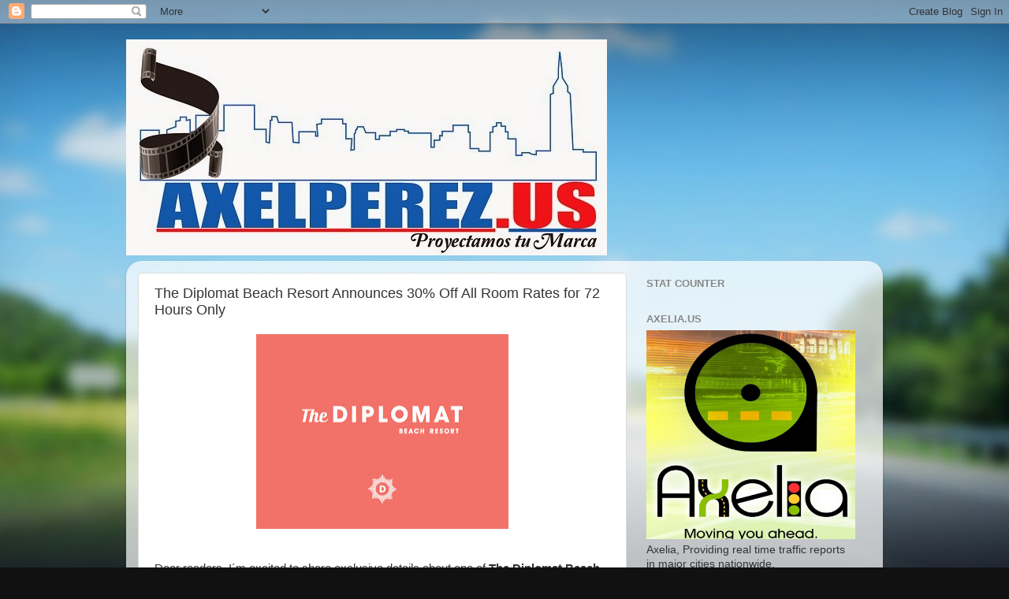

--- FILE ---
content_type: text/html; charset=UTF-8
request_url: http://www.axelperez.us/2021/09/the-diplomat-beach-resort-announces-30.html
body_size: 26642
content:
<!DOCTYPE html>
<html class='v2' dir='ltr' lang='es'>
<head>
<link href='https://www.blogger.com/static/v1/widgets/335934321-css_bundle_v2.css' rel='stylesheet' type='text/css'/>
<meta content='width=1100' name='viewport'/>
<meta content='text/html; charset=UTF-8' http-equiv='Content-Type'/>
<meta content='blogger' name='generator'/>
<link href='http://www.axelperez.us/favicon.ico' rel='icon' type='image/x-icon'/>
<link href='http://www.axelperez.us/2021/09/the-diplomat-beach-resort-announces-30.html' rel='canonical'/>
<link rel="alternate" type="application/atom+xml" title="Axel Perez Blog - Atom" href="http://www.axelperez.us/feeds/posts/default" />
<link rel="alternate" type="application/rss+xml" title="Axel Perez Blog - RSS" href="http://www.axelperez.us/feeds/posts/default?alt=rss" />
<link rel="service.post" type="application/atom+xml" title="Axel Perez Blog - Atom" href="https://www.blogger.com/feeds/1568302934153840384/posts/default" />

<link rel="alternate" type="application/atom+xml" title="Axel Perez Blog - Atom" href="http://www.axelperez.us/feeds/1542959327860649572/comments/default" />
<!--Can't find substitution for tag [blog.ieCssRetrofitLinks]-->
<link href='https://blogger.googleusercontent.com/img/b/R29vZ2xl/AVvXsEjWEDjL9iMHeLLEmjIkuGAzY-Oa4QwhDjYUA0aLfyYXDnoWzBWuoeCmZBleqrRmJy7iJ0SaMuAuf-On2tWiGGpFIWupSEiHuRhhDiOZRUq3aGXtYS0NUlLd-wlbGTT9qNCcdeLhCe7OKUg/s320/Diplomat-Logo.jpg' rel='image_src'/>
<meta content='http://www.axelperez.us/2021/09/the-diplomat-beach-resort-announces-30.html' property='og:url'/>
<meta content='The Diplomat Beach Resort Announces 30% Off All Room Rates for 72 Hours Only' property='og:title'/>
<meta content='Dear readers, I´m excited to share exclusive details about one of  The Diplomat Beach Resort ’s most irresistible offerings to date —  a 3-D...' property='og:description'/>
<meta content='https://blogger.googleusercontent.com/img/b/R29vZ2xl/AVvXsEjWEDjL9iMHeLLEmjIkuGAzY-Oa4QwhDjYUA0aLfyYXDnoWzBWuoeCmZBleqrRmJy7iJ0SaMuAuf-On2tWiGGpFIWupSEiHuRhhDiOZRUq3aGXtYS0NUlLd-wlbGTT9qNCcdeLhCe7OKUg/w1200-h630-p-k-no-nu/Diplomat-Logo.jpg' property='og:image'/>
<title>Axel Perez Blog: The Diplomat Beach Resort Announces 30% Off All Room Rates for 72 Hours Only</title>
<style id='page-skin-1' type='text/css'><!--
/*-----------------------------------------------
Blogger Template Style
Name:     Picture Window
Designer: Blogger
URL:      www.blogger.com
----------------------------------------------- */
/* Content
----------------------------------------------- */
body {
font: normal normal 15px Arial, Tahoma, Helvetica, FreeSans, sans-serif;
color: #333333;
background: #111111 url(//themes.googleusercontent.com/image?id=1OACCYOE0-eoTRTfsBuX1NMN9nz599ufI1Jh0CggPFA_sK80AGkIr8pLtYRpNUKPmwtEa) repeat-x fixed top center;
}
html body .region-inner {
min-width: 0;
max-width: 100%;
width: auto;
}
.content-outer {
font-size: 90%;
}
a:link {
text-decoration:none;
color: #993366;
}
a:visited {
text-decoration:none;
color: #cc6699;
}
a:hover {
text-decoration:underline;
color: #ff32a9;
}
.content-outer {
background: transparent none repeat scroll top left;
-moz-border-radius: 0;
-webkit-border-radius: 0;
-goog-ms-border-radius: 0;
border-radius: 0;
-moz-box-shadow: 0 0 0 rgba(0, 0, 0, .15);
-webkit-box-shadow: 0 0 0 rgba(0, 0, 0, .15);
-goog-ms-box-shadow: 0 0 0 rgba(0, 0, 0, .15);
box-shadow: 0 0 0 rgba(0, 0, 0, .15);
margin: 20px auto;
}
.content-inner {
padding: 0;
}
/* Header
----------------------------------------------- */
.header-outer {
background: rgba(0, 0, 0, 0) none repeat-x scroll top left;
_background-image: none;
color: #ffffff;
-moz-border-radius: 0;
-webkit-border-radius: 0;
-goog-ms-border-radius: 0;
border-radius: 0;
}
.Header img, .Header #header-inner {
-moz-border-radius: 0;
-webkit-border-radius: 0;
-goog-ms-border-radius: 0;
border-radius: 0;
}
.header-inner .Header .titlewrapper,
.header-inner .Header .descriptionwrapper {
padding-left: 0;
padding-right: 0;
}
.Header h1 {
font: normal normal 36px Arial, Tahoma, Helvetica, FreeSans, sans-serif;
text-shadow: 1px 1px 3px rgba(0, 0, 0, 0.3);
}
.Header h1 a {
color: #ffffff;
}
.Header .description {
font-size: 130%;
}
/* Tabs
----------------------------------------------- */
.tabs-inner {
margin: .5em 20px 0;
padding: 0;
}
.tabs-inner .section {
margin: 0;
}
.tabs-inner .widget ul {
padding: 0;
background: rgba(0, 0, 0, 0) none repeat scroll bottom;
-moz-border-radius: 0;
-webkit-border-radius: 0;
-goog-ms-border-radius: 0;
border-radius: 0;
}
.tabs-inner .widget li {
border: none;
}
.tabs-inner .widget li a {
display: inline-block;
padding: .5em 1em;
margin-right: .25em;
color: #ffffff;
font: normal normal 15px Arial, Tahoma, Helvetica, FreeSans, sans-serif;
-moz-border-radius: 10px 10px 0 0;
-webkit-border-top-left-radius: 10px;
-webkit-border-top-right-radius: 10px;
-goog-ms-border-radius: 10px 10px 0 0;
border-radius: 10px 10px 0 0;
background: transparent url(https://resources.blogblog.com/blogblog/data/1kt/transparent/black50.png) repeat scroll top left;
border-right: 1px solid rgba(0, 0, 0, 0);
}
.tabs-inner .widget li:first-child a {
padding-left: 1.25em;
-moz-border-radius-topleft: 10px;
-moz-border-radius-bottomleft: 0;
-webkit-border-top-left-radius: 10px;
-webkit-border-bottom-left-radius: 0;
-goog-ms-border-top-left-radius: 10px;
-goog-ms-border-bottom-left-radius: 0;
border-top-left-radius: 10px;
border-bottom-left-radius: 0;
}
.tabs-inner .widget li.selected a,
.tabs-inner .widget li a:hover {
position: relative;
z-index: 1;
background: rgba(0, 0, 0, 0) url(https://resources.blogblog.com/blogblog/data/1kt/transparent/white80.png) repeat scroll bottom;
color: #993366;
-moz-box-shadow: 0 0 3px rgba(0, 0, 0, .15);
-webkit-box-shadow: 0 0 3px rgba(0, 0, 0, .15);
-goog-ms-box-shadow: 0 0 3px rgba(0, 0, 0, .15);
box-shadow: 0 0 3px rgba(0, 0, 0, .15);
}
/* Headings
----------------------------------------------- */
h2 {
font: bold normal 13px Arial, Tahoma, Helvetica, FreeSans, sans-serif;
text-transform: uppercase;
color: #888888;
margin: .5em 0;
}
/* Main
----------------------------------------------- */
.main-outer {
background: transparent url(https://resources.blogblog.com/blogblog/data/1kt/transparent/white80.png) repeat scroll top left;
-moz-border-radius: 20px 20px 0 0;
-webkit-border-top-left-radius: 20px;
-webkit-border-top-right-radius: 20px;
-webkit-border-bottom-left-radius: 0;
-webkit-border-bottom-right-radius: 0;
-goog-ms-border-radius: 20px 20px 0 0;
border-radius: 20px 20px 0 0;
-moz-box-shadow: 0 1px 3px rgba(0, 0, 0, .15);
-webkit-box-shadow: 0 1px 3px rgba(0, 0, 0, .15);
-goog-ms-box-shadow: 0 1px 3px rgba(0, 0, 0, .15);
box-shadow: 0 1px 3px rgba(0, 0, 0, .15);
}
.main-inner {
padding: 15px 20px 20px;
}
.main-inner .column-center-inner {
padding: 0 0;
}
.main-inner .column-left-inner {
padding-left: 0;
}
.main-inner .column-right-inner {
padding-right: 0;
}
/* Posts
----------------------------------------------- */
h3.post-title {
margin: 0;
font: normal normal 18px Arial, Tahoma, Helvetica, FreeSans, sans-serif;
}
.comments h4 {
margin: 1em 0 0;
font: normal normal 18px Arial, Tahoma, Helvetica, FreeSans, sans-serif;
}
.date-header span {
color: #333333;
}
.post-outer {
background-color: #ffffff;
border: solid 1px #dddddd;
-moz-border-radius: 5px;
-webkit-border-radius: 5px;
border-radius: 5px;
-goog-ms-border-radius: 5px;
padding: 15px 20px;
margin: 0 -20px 20px;
}
.post-body {
line-height: 1.4;
font-size: 110%;
position: relative;
}
.post-header {
margin: 0 0 1.5em;
color: #999999;
line-height: 1.6;
}
.post-footer {
margin: .5em 0 0;
color: #999999;
line-height: 1.6;
}
#blog-pager {
font-size: 140%
}
#comments .comment-author {
padding-top: 1.5em;
border-top: dashed 1px #ccc;
border-top: dashed 1px rgba(128, 128, 128, .5);
background-position: 0 1.5em;
}
#comments .comment-author:first-child {
padding-top: 0;
border-top: none;
}
.avatar-image-container {
margin: .2em 0 0;
}
/* Comments
----------------------------------------------- */
.comments .comments-content .icon.blog-author {
background-repeat: no-repeat;
background-image: url([data-uri]);
}
.comments .comments-content .loadmore a {
border-top: 1px solid #ff32a9;
border-bottom: 1px solid #ff32a9;
}
.comments .continue {
border-top: 2px solid #ff32a9;
}
/* Widgets
----------------------------------------------- */
.widget ul, .widget #ArchiveList ul.flat {
padding: 0;
list-style: none;
}
.widget ul li, .widget #ArchiveList ul.flat li {
border-top: dashed 1px #ccc;
border-top: dashed 1px rgba(128, 128, 128, .5);
}
.widget ul li:first-child, .widget #ArchiveList ul.flat li:first-child {
border-top: none;
}
.widget .post-body ul {
list-style: disc;
}
.widget .post-body ul li {
border: none;
}
/* Footer
----------------------------------------------- */
.footer-outer {
color:#cccccc;
background: transparent url(https://resources.blogblog.com/blogblog/data/1kt/transparent/black50.png) repeat scroll top left;
-moz-border-radius: 0 0 20px 20px;
-webkit-border-top-left-radius: 0;
-webkit-border-top-right-radius: 0;
-webkit-border-bottom-left-radius: 20px;
-webkit-border-bottom-right-radius: 20px;
-goog-ms-border-radius: 0 0 20px 20px;
border-radius: 0 0 20px 20px;
-moz-box-shadow: 0 1px 3px rgba(0, 0, 0, .15);
-webkit-box-shadow: 0 1px 3px rgba(0, 0, 0, .15);
-goog-ms-box-shadow: 0 1px 3px rgba(0, 0, 0, .15);
box-shadow: 0 1px 3px rgba(0, 0, 0, .15);
}
.footer-inner {
padding: 10px 20px 20px;
}
.footer-outer a {
color: #ee98cb;
}
.footer-outer a:visited {
color: #ee77aa;
}
.footer-outer a:hover {
color: #ff32a9;
}
.footer-outer .widget h2 {
color: #aaaaaa;
}
/* Mobile
----------------------------------------------- */
html body.mobile {
height: auto;
}
html body.mobile {
min-height: 480px;
background-size: 100% auto;
}
.mobile .body-fauxcolumn-outer {
background: transparent none repeat scroll top left;
}
html .mobile .mobile-date-outer, html .mobile .blog-pager {
border-bottom: none;
background: transparent url(https://resources.blogblog.com/blogblog/data/1kt/transparent/white80.png) repeat scroll top left;
margin-bottom: 10px;
}
.mobile .date-outer {
background: transparent url(https://resources.blogblog.com/blogblog/data/1kt/transparent/white80.png) repeat scroll top left;
}
.mobile .header-outer, .mobile .main-outer,
.mobile .post-outer, .mobile .footer-outer {
-moz-border-radius: 0;
-webkit-border-radius: 0;
-goog-ms-border-radius: 0;
border-radius: 0;
}
.mobile .content-outer,
.mobile .main-outer,
.mobile .post-outer {
background: inherit;
border: none;
}
.mobile .content-outer {
font-size: 100%;
}
.mobile-link-button {
background-color: #993366;
}
.mobile-link-button a:link, .mobile-link-button a:visited {
color: #ffffff;
}
.mobile-index-contents {
color: #333333;
}
.mobile .tabs-inner .PageList .widget-content {
background: rgba(0, 0, 0, 0) url(https://resources.blogblog.com/blogblog/data/1kt/transparent/white80.png) repeat scroll bottom;
color: #993366;
}
.mobile .tabs-inner .PageList .widget-content .pagelist-arrow {
border-left: 1px solid rgba(0, 0, 0, 0);
}

--></style>
<style id='template-skin-1' type='text/css'><!--
body {
min-width: 960px;
}
.content-outer, .content-fauxcolumn-outer, .region-inner {
min-width: 960px;
max-width: 960px;
_width: 960px;
}
.main-inner .columns {
padding-left: 0;
padding-right: 310px;
}
.main-inner .fauxcolumn-center-outer {
left: 0;
right: 310px;
/* IE6 does not respect left and right together */
_width: expression(this.parentNode.offsetWidth -
parseInt("0") -
parseInt("310px") + 'px');
}
.main-inner .fauxcolumn-left-outer {
width: 0;
}
.main-inner .fauxcolumn-right-outer {
width: 310px;
}
.main-inner .column-left-outer {
width: 0;
right: 100%;
margin-left: -0;
}
.main-inner .column-right-outer {
width: 310px;
margin-right: -310px;
}
#layout {
min-width: 0;
}
#layout .content-outer {
min-width: 0;
width: 800px;
}
#layout .region-inner {
min-width: 0;
width: auto;
}
body#layout div.add_widget {
padding: 8px;
}
body#layout div.add_widget a {
margin-left: 32px;
}
--></style>
<style>
    body {background-image:url(\/\/themes.googleusercontent.com\/image?id=1OACCYOE0-eoTRTfsBuX1NMN9nz599ufI1Jh0CggPFA_sK80AGkIr8pLtYRpNUKPmwtEa);}
    
@media (max-width: 200px) { body {background-image:url(\/\/themes.googleusercontent.com\/image?id=1OACCYOE0-eoTRTfsBuX1NMN9nz599ufI1Jh0CggPFA_sK80AGkIr8pLtYRpNUKPmwtEa&options=w200);}}
@media (max-width: 400px) and (min-width: 201px) { body {background-image:url(\/\/themes.googleusercontent.com\/image?id=1OACCYOE0-eoTRTfsBuX1NMN9nz599ufI1Jh0CggPFA_sK80AGkIr8pLtYRpNUKPmwtEa&options=w400);}}
@media (max-width: 800px) and (min-width: 401px) { body {background-image:url(\/\/themes.googleusercontent.com\/image?id=1OACCYOE0-eoTRTfsBuX1NMN9nz599ufI1Jh0CggPFA_sK80AGkIr8pLtYRpNUKPmwtEa&options=w800);}}
@media (max-width: 1200px) and (min-width: 801px) { body {background-image:url(\/\/themes.googleusercontent.com\/image?id=1OACCYOE0-eoTRTfsBuX1NMN9nz599ufI1Jh0CggPFA_sK80AGkIr8pLtYRpNUKPmwtEa&options=w1200);}}
/* Last tag covers anything over one higher than the previous max-size cap. */
@media (min-width: 1201px) { body {background-image:url(\/\/themes.googleusercontent.com\/image?id=1OACCYOE0-eoTRTfsBuX1NMN9nz599ufI1Jh0CggPFA_sK80AGkIr8pLtYRpNUKPmwtEa&options=w1600);}}
  </style>
<link href='https://www.blogger.com/dyn-css/authorization.css?targetBlogID=1568302934153840384&amp;zx=fe003975-f12f-4f42-ba13-740488c5b9a9' media='none' onload='if(media!=&#39;all&#39;)media=&#39;all&#39;' rel='stylesheet'/><noscript><link href='https://www.blogger.com/dyn-css/authorization.css?targetBlogID=1568302934153840384&amp;zx=fe003975-f12f-4f42-ba13-740488c5b9a9' rel='stylesheet'/></noscript>
<meta name='google-adsense-platform-account' content='ca-host-pub-1556223355139109'/>
<meta name='google-adsense-platform-domain' content='blogspot.com'/>

<!-- data-ad-client=ca-pub-8768655633970984 -->

<link rel="stylesheet" href="https://fonts.googleapis.com/css2?display=swap&family=Roboto&family=Open+Sans&family=Noto+Sans+JP&family=Montserrat&family=Lato&family=Poppins&family=Oswald&family=Ubuntu&family=Rubik&family=Merriweather&family=Kanit&family=Barlow&family=Karla"></head>
<body class='loading variant-open'>
<div class='navbar section' id='navbar' name='Barra de navegación'><div class='widget Navbar' data-version='1' id='Navbar1'><script type="text/javascript">
    function setAttributeOnload(object, attribute, val) {
      if(window.addEventListener) {
        window.addEventListener('load',
          function(){ object[attribute] = val; }, false);
      } else {
        window.attachEvent('onload', function(){ object[attribute] = val; });
      }
    }
  </script>
<div id="navbar-iframe-container"></div>
<script type="text/javascript" src="https://apis.google.com/js/platform.js"></script>
<script type="text/javascript">
      gapi.load("gapi.iframes:gapi.iframes.style.bubble", function() {
        if (gapi.iframes && gapi.iframes.getContext) {
          gapi.iframes.getContext().openChild({
              url: 'https://www.blogger.com/navbar/1568302934153840384?po\x3d1542959327860649572\x26origin\x3dhttp://www.axelperez.us',
              where: document.getElementById("navbar-iframe-container"),
              id: "navbar-iframe"
          });
        }
      });
    </script><script type="text/javascript">
(function() {
var script = document.createElement('script');
script.type = 'text/javascript';
script.src = '//pagead2.googlesyndication.com/pagead/js/google_top_exp.js';
var head = document.getElementsByTagName('head')[0];
if (head) {
head.appendChild(script);
}})();
</script>
</div></div>
<div class='body-fauxcolumns'>
<div class='fauxcolumn-outer body-fauxcolumn-outer'>
<div class='cap-top'>
<div class='cap-left'></div>
<div class='cap-right'></div>
</div>
<div class='fauxborder-left'>
<div class='fauxborder-right'></div>
<div class='fauxcolumn-inner'>
</div>
</div>
<div class='cap-bottom'>
<div class='cap-left'></div>
<div class='cap-right'></div>
</div>
</div>
</div>
<div class='content'>
<div class='content-fauxcolumns'>
<div class='fauxcolumn-outer content-fauxcolumn-outer'>
<div class='cap-top'>
<div class='cap-left'></div>
<div class='cap-right'></div>
</div>
<div class='fauxborder-left'>
<div class='fauxborder-right'></div>
<div class='fauxcolumn-inner'>
</div>
</div>
<div class='cap-bottom'>
<div class='cap-left'></div>
<div class='cap-right'></div>
</div>
</div>
</div>
<div class='content-outer'>
<div class='content-cap-top cap-top'>
<div class='cap-left'></div>
<div class='cap-right'></div>
</div>
<div class='fauxborder-left content-fauxborder-left'>
<div class='fauxborder-right content-fauxborder-right'></div>
<div class='content-inner'>
<header>
<div class='header-outer'>
<div class='header-cap-top cap-top'>
<div class='cap-left'></div>
<div class='cap-right'></div>
</div>
<div class='fauxborder-left header-fauxborder-left'>
<div class='fauxborder-right header-fauxborder-right'></div>
<div class='region-inner header-inner'>
<div class='header section' id='header' name='Cabecera'><div class='widget Header' data-version='1' id='Header1'>
<div id='header-inner'>
<a href='http://www.axelperez.us/' style='display: block'>
<img alt='Axel Perez Blog' height='274px; ' id='Header1_headerimg' src='https://blogger.googleusercontent.com/img/b/R29vZ2xl/AVvXsEjsFdAdkLlobdaBvJQLNW2GJsbbf9PcwJL-YiE6wRQprOEMP4NzfY3d_Diu6A0G6NCLIx0Z6jeavkhIV1QRa5jgraT6XVQf-JFGr0gLizLqib1z54RSijwv74MLRKSMPkjUreQGoFcJUKM/s1600/Axelperez.us+logo+new+size.jpg' style='display: block' width='610px; '/>
</a>
</div>
</div></div>
</div>
</div>
<div class='header-cap-bottom cap-bottom'>
<div class='cap-left'></div>
<div class='cap-right'></div>
</div>
</div>
</header>
<div class='tabs-outer'>
<div class='tabs-cap-top cap-top'>
<div class='cap-left'></div>
<div class='cap-right'></div>
</div>
<div class='fauxborder-left tabs-fauxborder-left'>
<div class='fauxborder-right tabs-fauxborder-right'></div>
<div class='region-inner tabs-inner'>
<div class='tabs no-items section' id='crosscol' name='Multicolumnas'></div>
<div class='tabs no-items section' id='crosscol-overflow' name='Cross-Column 2'></div>
</div>
</div>
<div class='tabs-cap-bottom cap-bottom'>
<div class='cap-left'></div>
<div class='cap-right'></div>
</div>
</div>
<div class='main-outer'>
<div class='main-cap-top cap-top'>
<div class='cap-left'></div>
<div class='cap-right'></div>
</div>
<div class='fauxborder-left main-fauxborder-left'>
<div class='fauxborder-right main-fauxborder-right'></div>
<div class='region-inner main-inner'>
<div class='columns fauxcolumns'>
<div class='fauxcolumn-outer fauxcolumn-center-outer'>
<div class='cap-top'>
<div class='cap-left'></div>
<div class='cap-right'></div>
</div>
<div class='fauxborder-left'>
<div class='fauxborder-right'></div>
<div class='fauxcolumn-inner'>
</div>
</div>
<div class='cap-bottom'>
<div class='cap-left'></div>
<div class='cap-right'></div>
</div>
</div>
<div class='fauxcolumn-outer fauxcolumn-left-outer'>
<div class='cap-top'>
<div class='cap-left'></div>
<div class='cap-right'></div>
</div>
<div class='fauxborder-left'>
<div class='fauxborder-right'></div>
<div class='fauxcolumn-inner'>
</div>
</div>
<div class='cap-bottom'>
<div class='cap-left'></div>
<div class='cap-right'></div>
</div>
</div>
<div class='fauxcolumn-outer fauxcolumn-right-outer'>
<div class='cap-top'>
<div class='cap-left'></div>
<div class='cap-right'></div>
</div>
<div class='fauxborder-left'>
<div class='fauxborder-right'></div>
<div class='fauxcolumn-inner'>
</div>
</div>
<div class='cap-bottom'>
<div class='cap-left'></div>
<div class='cap-right'></div>
</div>
</div>
<!-- corrects IE6 width calculation -->
<div class='columns-inner'>
<div class='column-center-outer'>
<div class='column-center-inner'>
<div class='main section' id='main' name='Principal'><div class='widget Blog' data-version='1' id='Blog1'>
<div class='blog-posts hfeed'>

          <div class="date-outer">
        

          <div class="date-posts">
        
<div class='post-outer'>
<div class='post hentry uncustomized-post-template' itemprop='blogPost' itemscope='itemscope' itemtype='http://schema.org/BlogPosting'>
<meta content='https://blogger.googleusercontent.com/img/b/R29vZ2xl/AVvXsEjWEDjL9iMHeLLEmjIkuGAzY-Oa4QwhDjYUA0aLfyYXDnoWzBWuoeCmZBleqrRmJy7iJ0SaMuAuf-On2tWiGGpFIWupSEiHuRhhDiOZRUq3aGXtYS0NUlLd-wlbGTT9qNCcdeLhCe7OKUg/s320/Diplomat-Logo.jpg' itemprop='image_url'/>
<meta content='1568302934153840384' itemprop='blogId'/>
<meta content='1542959327860649572' itemprop='postId'/>
<a name='1542959327860649572'></a>
<h3 class='post-title entry-title' itemprop='name'>
The Diplomat Beach Resort Announces 30% Off All Room Rates for 72 Hours Only
</h3>
<div class='post-header'>
<div class='post-header-line-1'></div>
</div>
<div class='post-body entry-content' id='post-body-1542959327860649572' itemprop='description articleBody'>
<p></p><div class="separator" style="clear: both; text-align: center;"><a href="https://blogger.googleusercontent.com/img/b/R29vZ2xl/AVvXsEjWEDjL9iMHeLLEmjIkuGAzY-Oa4QwhDjYUA0aLfyYXDnoWzBWuoeCmZBleqrRmJy7iJ0SaMuAuf-On2tWiGGpFIWupSEiHuRhhDiOZRUq3aGXtYS0NUlLd-wlbGTT9qNCcdeLhCe7OKUg/s1500/Diplomat-Logo.jpg" imageanchor="1" style="margin-left: 1em; margin-right: 1em;"><img border="0" data-original-height="1159" data-original-width="1500" height="247" src="https://blogger.googleusercontent.com/img/b/R29vZ2xl/AVvXsEjWEDjL9iMHeLLEmjIkuGAzY-Oa4QwhDjYUA0aLfyYXDnoWzBWuoeCmZBleqrRmJy7iJ0SaMuAuf-On2tWiGGpFIWupSEiHuRhhDiOZRUq3aGXtYS0NUlLd-wlbGTT9qNCcdeLhCe7OKUg/s320/Diplomat-Logo.jpg" width="320" /></a></div><br /><p></p><p dir="ltr" style="background-color: white; line-height: 1.38; margin-bottom: 0pt; margin-top: 0pt;"><span style="background-color: white; font-family: Calibri, sans-serif; font-size: 11pt; font-weight: 400;">Dear readers, I&#180;m excited to share exclusive details about one of&nbsp;</span><span style="background-color: white; font-family: Calibri, sans-serif; font-size: 11pt; font-weight: 700;">The Diplomat Beach Resort</span><span style="background-color: white; font-family: Calibri, sans-serif; font-size: 11pt; font-weight: 400;">&#8217;s most irresistible offerings to date &#8212;&nbsp;</span><span style="background-color: white; color: red; font-family: Calibri, sans-serif; font-size: 11pt; font-weight: 700;">a 3-Day Flash Sale Offering 30%-Off All Rooms &amp; Suites</span><span style="background-color: white; font-family: Calibri, sans-serif; font-size: 11pt; font-weight: 700;">&nbsp;launching TUESDAY SEPTEMBER 14th at 10 AM eastern.&nbsp;</span></p><div class="separator" style="clear: both; text-align: center;"><span style="font-family: Calibri, Helvetica, sans-serif; font-size: 16px; text-align: start;"><p dir="ltr" style="background-color: white; line-height: 1.38; margin-bottom: 0pt; margin-top: 0pt;">&nbsp;</p><p dir="ltr" style="background-color: white; line-height: 1.38; margin-bottom: 0pt; margin-top: 0pt;"><span style="font-family: Calibri, sans-serif; font-size: 11pt;">Deciding to stay at&nbsp;</span><span style="font-family: Calibri, sans-serif; font-size: 11pt; font-weight: 700;">The Diplomat Beach Resort</span><span style="font-family: Calibri, sans-serif; font-size: 11pt;">, the &#8220;centerpiece of South Florida,&#8221; just got a little&nbsp;</span><span style="color: #201f1e; font-family: Calibri, sans-serif; font-size: 11pt;">easier (and more affordable). Escape to this tranquil beachside oasis today through December 23rd, with no blackout dates, even on Thanksgiving, with this historic offering.&nbsp;</span><span style="font-family: Calibri, sans-serif; font-size: 11pt;">&nbsp;</span><span style="font-family: Calibri, sans-serif; font-size: 11pt; font-weight: 700;">The Diplomat</span><span style="font-family: Calibri, sans-serif; font-size: 11pt;">&nbsp;is an award-winning destination boasting incomparable oceanfront vistas and a luxurious hideaway for locals and tourists alike. This Tuesday, prepare to stay and play at a rate like never before, enjoying top-tier dining, idyllic sun-soaked spaces, and expansive amenities to enjoy pool and beachside.&nbsp;</span><span style="font-family: Calibri, sans-serif; font-size: 11pt; font-weight: 700;">#AtTheDip,&nbsp;</span><span style="font-family: Calibri, sans-serif; font-size: 11pt;">we recognize that guests have earned a special offering of this magnitude. Set your reminders and get your booking links ready because this deal will only last 72 hours!&nbsp;</span></p><p dir="ltr" style="background-color: white; line-height: 1.38; margin-bottom: 0pt; margin-top: 0pt;">&nbsp;</p><p dir="ltr" style="background-color: white; line-height: 1.38; margin-bottom: 0pt; margin-top: 0pt;"><span style="font-family: Calibri, sans-serif; font-size: 11pt;">This</span><span style="font-family: Calibri, sans-serif; font-size: 11pt; font-weight: 700;">&nbsp;Flash Sale</span><span style="font-family: Calibri, sans-serif; font-size: 11pt;">&nbsp;Includes:&nbsp;</span></p><p dir="ltr" style="background-color: white; line-height: 1.38; margin-bottom: 0pt; margin-top: 0pt;">&nbsp;</p><ul style="margin-bottom: 0px; margin-top: 0px;"><li dir="ltr" style="font-family: Calibri, sans-serif; font-size: 11pt; margin-left: 15px;"><p dir="ltr" style="background-color: white; line-height: 1.38; margin-bottom: 0pt; margin-top: 0pt;"><span style="color: #201f1e;">30%-off ALL ROOMS AND SUITES in the entire resort</span></p></li><li dir="ltr" style="font-family: Calibri, sans-serif; font-size: 11pt; margin-left: 15px;"><p dir="ltr" style="background-color: white; line-height: 1.38; margin-bottom: 0pt; margin-top: 0pt;"><span style="color: #201f1e;">3-hour extended checkout till 1PM* (a $150 extra value)</span></p></li><li dir="ltr" style="color: #201f1e; font-family: Calibri, sans-serif; font-size: 11pt; margin-left: 15px;"><p dir="ltr" style="background-color: white; line-height: 1.38; margin-bottom: 0pt; margin-top: 0pt;">Offer applies to 2+ night stays through December 23rd</p></li><li dir="ltr" style="color: #201f1e; font-family: Calibri, sans-serif; font-size: 11pt; margin-left: 15px;"><p dir="ltr" style="background-color: white; line-height: 1.38; margin-bottom: 0pt; margin-top: 0pt;">Sale kicks off at&nbsp;<span style="font-weight: 700;">10AM on 9/14</span>&nbsp;and ends at<span style="font-weight: 700;">&nbsp;9:59AM on 9/17</span></p></li><li dir="ltr" style="color: #201f1e; font-family: Calibri, sans-serif; font-size: 11pt; margin-left: 15px;"><p dir="ltr" style="background-color: white; line-height: 1.38; margin-bottom: 0pt; margin-top: 0pt;">*See Terms &amp; Conditions below</p></li></ul><p dir="ltr" style="background-color: white; line-height: 1.38; margin-bottom: 0pt; margin-top: 0pt;">&nbsp;</p><p dir="ltr" style="background-color: white; line-height: 1.38; margin-bottom: 0pt; margin-top: 0pt;"><span style="font-family: Calibri, sans-serif; font-size: 11pt;">Next Tuesday, September 14th at 10AM,&nbsp;</span><span style="font-family: Calibri, sans-serif; font-size: 11pt; font-weight: 700;">The Diplomat</span><span style="font-family: Calibri, sans-serif; font-size: 11pt;">&nbsp;will officially break this news to the public and release this irresistible sale. We encourage and appreciate your promotion of this limited-time offer, sharing this sweet deal with your lucky readers. If interested in being one of the first to share this enticing news, please reply all to this email or write&nbsp;</span><a style="color: #222222;"><span style="color: #1155cc; font-family: Calibri, sans-serif; font-size: 11pt; font-weight: 700; text-decoration-skip: none; text-decoration: underline;">diplomat@taraink.com</span></a><span style="font-family: Calibri, sans-serif; font-size: 11pt;">&nbsp;for more information and requests for future stays.&nbsp;</span></p><p dir="ltr" style="background-color: white; line-height: 1.38; margin-bottom: 0pt; margin-top: 0pt;">&nbsp;</p><p dir="ltr" style="background-color: white; line-height: 1.38; margin-bottom: 0pt; margin-top: 0pt;"><span style="color: #201f1e; font-family: Calibri, sans-serif; font-size: 11pt; font-weight: 700;">Booking Link :</span><span style="color: #201f1e; font-family: Calibri, sans-serif; font-size: 11pt;">&nbsp;</span><a data-saferedirecturl="https://www.google.com/url?q=https://www.diplomatresort.com/resort-offers&amp;source=gmail&amp;ust=1631755521326000&amp;usg=AFQjCNG98ImanHlIB1tcHjoJpELr0e9G2Q" href="https://www.diplomatresort.com/resort-offers" style="color: #1155cc;" target="_blank"><span style="font-family: Calibri, sans-serif; font-size: 11pt; text-decoration-skip: none;">www.diplomatresort.com/<wbr></wbr>resort-offers</span></a><span style="color: #201f1e; font-family: Calibri, sans-serif; font-size: 11pt;">&nbsp; *offer will be available on&nbsp; 9/14 @ 10AM</span></p><p dir="ltr" style="background-color: white; line-height: 1.38; margin-bottom: 0pt; margin-top: 0pt;"><span style="color: #201f1e; font-family: Calibri, sans-serif; font-size: 11pt;"><br /></span></p><p dir="ltr" style="background-color: white; line-height: 1.38; margin-bottom: 0pt; margin-top: 0pt;"></p><div class="separator" style="clear: both; text-align: center;"><a href="https://blogger.googleusercontent.com/img/b/R29vZ2xl/AVvXsEi9aEPJvWLUrTXChLOKEUpDJ5hJN6rHdkrGDYKFaUVjR6Btsn0SfHQc-YixUne8NWLgh2kKJc7swk6cXPlBda3bWgzOpOfiyCwA_5PzS1BF6_xGOCKJpLX0hp0KG1MRVDH8-UgsQDDFQ_c/s2048/Penthouse+Oceanfront+Suite+Bedroom+Tight.jpg" imageanchor="1" style="margin-left: 1em; margin-right: 1em;"><img border="0" data-original-height="1365" data-original-width="2048" height="213" src="https://blogger.googleusercontent.com/img/b/R29vZ2xl/AVvXsEi9aEPJvWLUrTXChLOKEUpDJ5hJN6rHdkrGDYKFaUVjR6Btsn0SfHQc-YixUne8NWLgh2kKJc7swk6cXPlBda3bWgzOpOfiyCwA_5PzS1BF6_xGOCKJpLX0hp0KG1MRVDH8-UgsQDDFQ_c/s320/Penthouse+Oceanfront+Suite+Bedroom+Tight.jpg" width="320" /></a></div><br /><p></p><p dir="ltr" style="background-color: white; line-height: 1.2; margin-bottom: 0pt; margin-top: 0pt;"><span style="font-family: Calibri, sans-serif; font-size: 11pt; font-style: italic;">*Did You Know?:&nbsp;</span><span style="font-family: Calibri, sans-serif; font-size: 11pt; font-style: italic; font-weight: 700;">The Diplomat Beach Resor</span><span style="font-family: Calibri, sans-serif; font-size: 11pt; font-style: italic;">t has the highest oceanfront vistas in all of Broward County!</span></p><p dir="ltr" style="background-color: white; line-height: 1.2; margin-bottom: 0pt; margin-top: 0pt;"><span style="font-family: Calibri, sans-serif; font-size: 11pt; font-style: italic;">*Did You Know?:&nbsp;</span><span style="font-family: Calibri, sans-serif; font-size: 11pt; font-style: italic; font-weight: 700;">The Diplomat Beach Resor</span><span style="font-family: Calibri, sans-serif; font-size: 11pt; font-style: italic;">t has welcomed every US president since 1958?*</span></p><p dir="ltr" style="background-color: white; line-height: 1.38; margin-bottom: 0pt; margin-top: 0pt;">&nbsp;</p><p dir="ltr" style="line-height: 1.656; margin-bottom: 0pt; margin-top: 0pt; text-align: center;"><span style="background-color: white; font-family: Calibri, sans-serif; font-size: 11pt;">Follow the Fun&nbsp;<img alt="🏖" aria-label="🏖" class="an1" data-emoji="🏖" loading="lazy" src="https://fonts.gstatic.com/s/e/notoemoji/13.1.1/1f3d6/32.png" style="height: 1.2em; vertical-align: middle; width: 1.2em;" /></span></p><p dir="ltr" style="line-height: 1.44; margin-bottom: 0pt; margin-top: 0pt; text-align: center;"><a data-saferedirecturl="https://www.google.com/url?q=http://www.diplomatresort.com/&amp;source=gmail&amp;ust=1631755521326000&amp;usg=AFQjCNHO1G7clBz2u_ASHgJrQHTDhqvHDg" href="http://www.diplomatresort.com/" style="color: #1155cc;" target="_blank"><span style="background-color: white; font-family: Calibri, sans-serif; font-size: 11pt; font-weight: 700; text-decoration-skip: none;">www.diplomatresort.com/</span></a><span style="background-color: white; font-family: Calibri, sans-serif; font-size: 11pt; font-weight: 700;">&nbsp;|&nbsp;</span><span style="background-color: white; color: #1155cc; font-family: Calibri, sans-serif; font-size: 11pt; font-weight: 700; text-decoration-skip: none;"><a data-saferedirecturl="https://www.google.com/url?q=https://www.instagram.com/diplomatbeachresort/&amp;source=gmail&amp;ust=1631755521326000&amp;usg=AFQjCNHFgPNh6qr6lMxCjvhYvJa-mTNGhQ" href="https://www.instagram.com/diplomatbeachresort/" style="color: #1155cc;" target="_blank">@DiplomatBeachResort&nbsp;</a></span></p><p dir="ltr" style="line-height: 1.44; margin-bottom: 0pt; margin-top: 0pt; text-align: center;"><br /></p><div class="separator" style="clear: both; text-align: center;"><a href="https://blogger.googleusercontent.com/img/b/R29vZ2xl/AVvXsEjB0PGVg0TQGb6NZxCn64cZoK8L8OVhabuWfuQt4RLiLgiu20Muwp8AhYEXkcMdaj30R29_al74YIgGCEizGweHbAhAeY52ld9CeBozRPFXe_CiruQj_PqbRWdGGa2f51eRzUhz-CdJrL8/s2000/Beach+%2526+Pool+Aerial+%25282%2529.jpg" imageanchor="1" style="margin-left: 1em; margin-right: 1em;"><img border="0" data-original-height="1784" data-original-width="2000" height="285" src="https://blogger.googleusercontent.com/img/b/R29vZ2xl/AVvXsEjB0PGVg0TQGb6NZxCn64cZoK8L8OVhabuWfuQt4RLiLgiu20Muwp8AhYEXkcMdaj30R29_al74YIgGCEizGweHbAhAeY52ld9CeBozRPFXe_CiruQj_PqbRWdGGa2f51eRzUhz-CdJrL8/s320/Beach+%2526+Pool+Aerial+%25282%2529.jpg" width="320" /></a></div><p dir="ltr" style="line-height: 1.44; margin-bottom: 0pt; margin-top: 0pt; text-align: center;"><span style="background-color: white; text-align: start;"><br /></span></p><p dir="ltr" style="line-height: 1.2; margin-bottom: 0pt; margin-top: 0pt;"><span style="background-color: white; font-family: Calibri, sans-serif; font-size: 11pt; font-weight: 700;">The Diplomat&#8217;s Other Special Offerings &#8212;&nbsp;</span><a data-saferedirecturl="https://www.google.com/url?q=https://www.diplomatresort.com/resort-offers&amp;source=gmail&amp;ust=1631755521326000&amp;usg=AFQjCNG98ImanHlIB1tcHjoJpELr0e9G2Q" href="https://www.diplomatresort.com/resort-offers" style="color: #1155cc;" target="_blank"><span style="color: #1155cc; font-family: Calibri, sans-serif; font-size: 11pt; font-weight: 400; text-decoration-skip: none; text-decoration: underline;">www.diplomatresort.com/resort-<wbr></wbr>offers</span></a></p><p dir="ltr" style="line-height: 1.44; margin-bottom: 0pt; margin-top: 0pt; text-align: center;"><b style="-webkit-text-size-adjust: auto; -webkit-text-stroke-width: 0px; caret-color: rgb(0, 0, 0); color: black; font-family: Calibri, Helvetica, sans-serif; font-size: 16px; font-style: normal; font-variant-caps: normal; font-weight: normal; letter-spacing: normal; orphans: auto; text-align: start; text-decoration: none; text-indent: 0px; text-transform: none; white-space: normal; widows: auto; word-spacing: 0px;"><br /></b></p><ul style="margin-bottom: 0px; margin-top: 0px;"><li dir="ltr" style="font-family: Calibri, sans-serif; font-size: 11pt; font-weight: 700; margin-left: 15px;"><p dir="ltr" style="line-height: 1.2; margin-bottom: 0pt; margin-top: 0pt;"><span style="background-color: white;">#1: Florida/Georgia Resident Discounts</span></p></li></ul><p dir="ltr" style="line-height: 1.2; margin-bottom: 0pt; margin-left: 72pt; margin-top: 0pt;"><span style="background-color: white; font-family: Calibri, sans-serif; font-size: 11pt; font-weight: 400;">Take a road trip to South Florida! Florida &amp; Georgia residents save&nbsp;</span><span style="background-color: white; font-family: Calibri, sans-serif; font-size: 11pt; font-weight: 700; text-decoration-skip: none; text-decoration: underline;">up to 15%</span><span style="background-color: white; font-family: Calibri, sans-serif; font-size: 11pt; font-weight: 400;">&nbsp;on stays this summer. Enjoy a guaranteed ocean view room all within the comforts of The Diplomat Beach Resort.</span></p><p dir="ltr" style="line-height: 1.44; margin-bottom: 0pt; margin-top: 0pt; text-align: center;"><b style="-webkit-text-size-adjust: auto; -webkit-text-stroke-width: 0px; caret-color: rgb(0, 0, 0); color: black; font-family: Calibri, Helvetica, sans-serif; font-size: 16px; font-style: normal; font-variant-caps: normal; font-weight: normal; letter-spacing: normal; orphans: auto; text-align: start; text-decoration: none; text-indent: 0px; text-transform: none; white-space: normal; widows: auto; word-spacing: 0px;"><br /></b></p><ul style="margin-bottom: 0px; margin-top: 0px;"><li dir="ltr" style="font-family: Calibri, sans-serif; font-size: 11pt; font-weight: 700; margin-left: 15px;"><p dir="ltr" style="line-height: 1.2; margin-bottom: 0pt; margin-top: 0pt;"><span style="background-color: white;">#2: &#8216;Sweeten Your Stay&#8217;&nbsp;</span></p></li></ul><p dir="ltr" style="line-height: 1.2; margin-bottom: 0pt; margin-left: 72pt; margin-top: 0pt;"><span style="background-color: white; font-family: Calibri, sans-serif; font-size: 11pt; font-weight: 400;">Paradise doesn&#8217;t have a timer, and neither should you when you arrive! Stay 2+ nights when you book directly with this offer and get the most out of your beachfront escape!&nbsp;&nbsp;</span></p><p dir="ltr" style="line-height: 1.44; margin-bottom: 0pt; margin-top: 0pt; text-align: center;"><b style="-webkit-text-size-adjust: auto; -webkit-text-stroke-width: 0px; caret-color: rgb(0, 0, 0); color: black; font-family: Calibri, Helvetica, sans-serif; font-size: 16px; font-style: normal; font-variant-caps: normal; font-weight: normal; letter-spacing: normal; orphans: auto; text-align: start; text-decoration: none; text-indent: 0px; text-transform: none; white-space: normal; widows: auto; word-spacing: 0px;"><br /></b></p><p dir="ltr" style="line-height: 1.2; margin-bottom: 0pt; margin-left: 36pt; margin-top: 0pt; text-indent: 36pt;"><span style="background-color: white; font-family: Calibri, sans-serif; font-size: 11pt; font-weight: 400;">Offer Includes:&nbsp;&nbsp;&nbsp;&nbsp;</span></p><ul style="margin-bottom: 0px; margin-top: 0px;"><li dir="ltr" style="font-family: Calibri, sans-serif; font-size: 11pt; font-weight: 400; list-style-type: square; margin-left: 72pt;"><p dir="ltr" style="line-height: 1.2; margin-bottom: 0pt; margin-top: 0pt;"><span style="background-color: white;">$50 nightly resort credit</span></p></li><li dir="ltr" style="font-family: Calibri, sans-serif; font-size: 11pt; font-weight: 400; list-style-type: square; margin-left: 72pt;"><p dir="ltr" style="line-height: 1.2; margin-bottom: 0pt; margin-top: 0pt;"><span style="background-color: white;">Complimentary 1-room category upgrade</span></p></li><li dir="ltr" style="font-family: Calibri, sans-serif; font-size: 11pt; font-weight: 400; list-style-type: square; margin-left: 72pt;"><p dir="ltr" style="line-height: 1.2; margin-bottom: 0pt; margin-top: 0pt;"><span style="background-color: white;">Complimentary early check-in</span></p></li><li dir="ltr" style="font-family: Calibri, sans-serif; font-size: 11pt; font-weight: 400; list-style-type: square; margin-left: 72pt;"><p dir="ltr" style="line-height: 1.2; margin-bottom: 0pt; margin-top: 0pt;"><span style="background-color: white;">Complimentary late check-out</span></p></li><li dir="ltr" style="font-family: Calibri, sans-serif; font-size: 11pt; font-weight: 400; list-style-type: square; margin-left: 72pt;"><p dir="ltr" style="line-height: 1.2; margin-bottom: 0pt; margin-top: 0pt;"><span style="background-color: white;">Complimentary non-motorized watersports rentals and group fitness classes</span></p></li><li dir="ltr" style="font-family: Calibri, sans-serif; font-size: 11pt; font-weight: 400; list-style-type: square; margin-left: 72pt;"><p dir="ltr" style="line-height: 1.2; margin-bottom: 0pt; margin-top: 0pt;"><span style="background-color: white;">Daily beach lounges provided, plus high-speed WiFi&nbsp;&nbsp;</span></p></li></ul><p dir="ltr" style="line-height: 1.44; margin-bottom: 0pt; margin-top: 0pt; text-align: center;"><b style="-webkit-text-size-adjust: auto; -webkit-text-stroke-width: 0px; caret-color: rgb(0, 0, 0); color: black; font-family: Calibri, Helvetica, sans-serif; font-size: 16px; font-style: normal; font-variant-caps: normal; font-weight: normal; letter-spacing: normal; orphans: auto; text-align: start; text-decoration: none; text-indent: 0px; text-transform: none; white-space: normal; widows: auto; word-spacing: 0px;"><br /></b></p><ul style="margin-bottom: 0px; margin-top: 0px;"><li dir="ltr" style="font-family: Calibri, sans-serif; font-size: 11pt; font-weight: 700; margin-left: 15px;"><p dir="ltr" style="line-height: 1.2; margin-bottom: 0pt; margin-top: 0pt;"><span style="background-color: white;">#3: Save 15% When You Plan Ahead</span></p></li></ul><p dir="ltr" style="line-height: 1.2; margin-bottom: 0pt; margin-left: 72pt; margin-top: 0pt;"><span style="background-color: white; font-family: Calibri, sans-serif; font-size: 11pt; font-weight: 400;">From work to vacations, you're on top of it all. Now, be rewarded for doing it.&nbsp; Book with this offer and receive 15%-off our Best Available Rates when you book your getaway directly via our website at least 2 days in advance to your arrival!</span></p><p dir="ltr" style="line-height: 1.2; margin-bottom: 0pt; margin-left: 72pt; margin-top: 0pt;"><span style="background-color: white; font-family: Calibri, sans-serif; font-size: 11pt; font-weight: 400;"><br /></span></p><p dir="ltr" style="line-height: 1.656; margin-bottom: 0pt; margin-top: 0pt;"><span style="background-color: white; font-family: Calibri, sans-serif; font-size: 11pt; font-weight: 700; text-decoration-skip: none; text-decoration: underline;">About The Diplomat Beach Resort:&nbsp;</span></p><p dir="ltr" style="line-height: 1.44; margin-bottom: 0pt; margin-top: 0pt; text-align: center;"><b style="-webkit-text-size-adjust: auto; -webkit-text-stroke-width: 0px; caret-color: rgb(0, 0, 0); color: black; font-family: Calibri, Helvetica, sans-serif; font-size: 16px; font-style: normal; font-variant-caps: normal; font-weight: normal; letter-spacing: normal; orphans: auto; text-align: start; text-decoration: none; text-indent: 0px; text-transform: none; white-space: normal; widows: auto; word-spacing: 0px;"><br /></b></p><p dir="ltr" style="line-height: 1.656; margin-bottom: 0pt; margin-top: 0pt;"><span style="background-color: white; font-family: Calibri, sans-serif; font-size: 11pt; font-weight: 700;">The Diplomat Beach Resort</span><span style="background-color: white; font-family: Calibri, sans-serif; font-size: 11pt; font-weight: 400;">, Florida's most iconic oceanfront destination, boasts incomparable oceanfront views, two sun-drenched pools, 26 poolside cabanas, two fitness centers, and 209,000 square feet of indoor and outdoor meeting and event space. With more than 1,000 reimagined guest rooms &#8211; including two Penthouse suites, 515 king rooms, and 484 double rooms, with 96 being expansive suites &#8211;&nbsp;</span><span style="background-color: white; font-family: Calibri, sans-serif; font-size: 11pt; font-weight: 700;">The Diplomat Beach Resort&nbsp;</span><span style="background-color: white; font-family: Calibri, sans-serif; font-size: 11pt; font-weight: 400;">is the largest hotel in Broward County.</span></p><p dir="ltr" style="line-height: 1.44; margin-bottom: 0pt; margin-top: 0pt; text-align: center;"><b style="-webkit-text-size-adjust: auto; -webkit-text-stroke-width: 0px; caret-color: rgb(0, 0, 0); color: black; font-family: Calibri, Helvetica, sans-serif; font-size: 16px; font-style: normal; font-variant-caps: normal; font-weight: normal; letter-spacing: normal; orphans: auto; text-align: start; text-decoration: none; text-indent: 0px; text-transform: none; white-space: normal; widows: auto; word-spacing: 0px;"><br /></b></p><p dir="ltr" style="line-height: 1.656; margin-bottom: 0pt; margin-top: 0pt;"><span style="background-color: white; font-family: Calibri, sans-serif; font-size: 11pt; font-weight: 400;">Ideally located on the beach between Miami and Ft. Lauderdale,&nbsp;</span><span style="background-color: white; font-family: Calibri, sans-serif; font-size: 11pt; font-weight: 700;">The Diplomat Beach Resort,</span><span style="background-color: white; font-family: Calibri, sans-serif; font-size: 11pt; font-weight: 400;">&nbsp;the centerpiece of South Florida, is just minutes from world-class shopping, recreation, arts, culture, and scenery. As part of&nbsp;</span><span style="background-color: white; font-family: Calibri, sans-serif; font-size: 11pt; font-weight: 700;">Curio Collection by Hilton</span><span style="background-color: white; font-family: Calibri, sans-serif; font-size: 11pt; font-weight: 400;">, a global set of remarkable upscale hotels handpicked for their unique character,&nbsp;</span><span style="background-color: white; font-family: Calibri, sans-serif; font-size: 11pt; font-weight: 700;">The Diplomat Beach Resort</span><span style="background-color: white; font-family: Calibri, sans-serif; font-size: 11pt; font-weight: 400;">&nbsp;boasts comfort and style as well as expansive public spaces, offering guests a sun-filled playground for family fun.&nbsp;&nbsp;&nbsp;</span></p><p dir="ltr" style="line-height: 1.44; margin-bottom: 0pt; margin-top: 0pt; text-align: center;"><b style="-webkit-text-size-adjust: auto; -webkit-text-stroke-width: 0px; caret-color: rgb(0, 0, 0); color: black; font-family: Calibri, Helvetica, sans-serif; font-size: 16px; font-style: normal; font-variant-caps: normal; font-weight: normal; letter-spacing: normal; orphans: auto; text-align: start; text-decoration: none; text-indent: 0px; text-transform: none; white-space: normal; widows: auto; word-spacing: 0px;"><br /></b></p><p dir="ltr" style="line-height: 1.656; margin-bottom: 0pt; margin-top: 0pt;"><span style="background-color: white; font-family: Calibri, sans-serif; font-size: 11pt; font-weight: 400;">With expansive grounds providing ample room for guests to spread out and relax,&nbsp;</span><span style="background-color: white; font-family: Calibri, sans-serif; font-size: 11pt; font-weight: 700;">The Diplomat Beach Resort&nbsp;</span><span style="background-color: white; font-family: Calibri, sans-serif; font-size: 11pt; font-weight: 400;">is also perfect for family-focused guests, providing a variety of activities and amenities for all ages, meant to create happy, rejuvenating, and memorable vacation experiences. Guests will find unique offerings throughout the resort, including:&nbsp;</span></p><p dir="ltr" style="line-height: 1.656; margin-bottom: 0pt; margin-top: 0pt;"><span style="background-color: white; font-family: Calibri, sans-serif; font-size: 11pt; font-weight: 400;">&nbsp;</span></p><ul style="margin-bottom: 0px; margin-top: 0px;"><li dir="ltr" style="font-family: Calibri, sans-serif; font-size: 11pt; font-weight: 400; margin-left: 15px;"><p dir="ltr" style="line-height: 1.2; margin-bottom: 0pt; margin-top: 0pt;"><span style="background-color: white; font-weight: 700;">Water Works Abound:</span><span style="background-color: white;">&nbsp;With two beachfront pools, jet skiing, ocean kayaking, paddleboard rentals, and the property's newest addition, the</span><span style="background-color: white; font-weight: 700;">&nbsp;Dip + Slide water play area</span><span style="background-color: white;">,&nbsp;</span><span style="background-color: white; font-weight: 700;">The Diplomat Beach Resort</span><span style="background-color: white;">&nbsp;is the ideal destination to cool down. Designed with an</span><span style="background-color: white; font-weight: 700;">&nbsp;interactive water bucket</span><span style="background-color: white;">&nbsp;that playfully tips over when full, the area entertains young travelers and is</span><span style="background-color: white; font-weight: 700;">&nbsp;strategically located to give parents a direct line of sight from the lagoon poo</span><span style="background-color: white;">l, allowing them to relax poolside. Pool amenities include complimentary towel service, full-service poolside lunch, and spa services.</span></p></li></ul><p dir="ltr" style="line-height: 1.44; margin-bottom: 0pt; margin-top: 0pt; text-align: center;"><b style="-webkit-text-size-adjust: auto; -webkit-text-stroke-width: 0px; caret-color: rgb(0, 0, 0); color: black; font-family: Calibri, Helvetica, sans-serif; font-size: 16px; font-style: normal; font-variant-caps: normal; font-weight: normal; letter-spacing: normal; orphans: auto; text-align: start; text-decoration: none; text-indent: 0px; text-transform: none; white-space: normal; widows: auto; word-spacing: 0px;"><br /></b></p><ul style="margin-bottom: 0px; margin-top: 0px;"><li dir="ltr" style="font-family: Calibri, sans-serif; font-size: 11pt; font-weight: 400; margin-left: 15px;"><p dir="ltr" style="line-height: 1.2; margin-bottom: 0pt; margin-top: 0pt;"><span style="background-color: white; font-weight: 700;">Designer Luxury Pool Cabanas by Trina Turk:</span><span style="background-color: white;">&nbsp;Exclusively designed for&nbsp;</span><span style="background-color: white; font-weight: 700;">The Diplomat Beach Resort</span><span style="background-color: white;">, specialty cabanas created by fashion designer&nbsp;</span><span style="background-color: white; font-weight: 700;">Trina Turk</span><span style="background-color: white;">&nbsp;are available for rent on the second floor of the pool deck, providing a relaxing and stylish oasis for the day.</span></p></li></ul><p dir="ltr" style="line-height: 1.44; margin-bottom: 0pt; margin-top: 0pt; text-align: center;"><b style="-webkit-text-size-adjust: auto; -webkit-text-stroke-width: 0px; caret-color: rgb(0, 0, 0); color: black; font-family: Calibri, Helvetica, sans-serif; font-size: 16px; font-style: normal; font-variant-caps: normal; font-weight: normal; letter-spacing: normal; orphans: auto; text-align: start; text-decoration: none; text-indent: 0px; text-transform: none; white-space: normal; widows: auto; word-spacing: 0px;"><br /></b></p><ul style="margin-bottom: 0px; margin-top: 0px;"><li dir="ltr" style="font-family: Calibri, sans-serif; font-size: 11pt; font-weight: 400; margin-left: 15px;"><p dir="ltr" style="line-height: 1.2; margin-bottom: 0pt; margin-top: 0pt;"><span style="background-color: white; font-weight: 700;">Diplomat Marina</span><span style="background-color: white;">: The Marina at Diplomat Landing provides a perfect and secure place to dock for the day, overnight or longer. The deep-water dockage accommodates yachts and mega-yachts with easy ocean access to the north at port Everglades or the south at Haulover Inlet. Dockage accommodations include water, electrical hook-ups, and services. Complimentary dockage is available when dining within the resort&#8217;s other eateries.</span></p></li></ul><p dir="ltr" style="background-color: white; line-height: 1.38; margin-bottom: 0pt; margin-top: 0pt;">&nbsp;</p><p dir="ltr" style="background-color: white; line-height: 1.38; margin-bottom: 0pt; margin-top: 0pt;">&nbsp;</p><p dir="ltr" style="background-color: white; line-height: 1.38; margin-bottom: 0pt; margin-top: 0pt;"><span style="color: #201f1e; font-family: Calibri, sans-serif; font-size: 11pt; font-weight: 700;">*Terms &amp; Conditions for 72-Hour 30% Flash Sale:&nbsp;</span></p><p dir="ltr" style="background-color: white; line-height: 1.38; margin-bottom: 0pt; margin-top: 0pt;"><span style="color: #7c7c7c; font-family: Calibri, sans-serif; font-size: 7.5pt; font-weight: 400;">Book by 9:59am EST on September 17th, 2021. Valid for bookings of 2+ nights, between September 20 &#8211; December 23, 2021. Full payment required at time of booking. Bookings within this offer are non-cancelable, non-changeable, non-refundable and non-transferrable. Offer not applicable to prior bookings, offers, promotions or contracted rates. Offer not applicable to group or bulk room bookings. Offer subject to resort availability and blackout dates. Must book directly with the resort to redeem this offer - not applicable to 3rd party bookings. Late checkout subject to availability during visit. A $35 daily resort fee will be charged to your room, which entitles you to complimentary WiFi, one (1) hour daily complimentary non-motorized watersports rentals, four beach lounges daily, one (1) daily group fitness class, a 10% discount on pool cabana rentals, one (1) hour daily bicycle rentals and 24-hour access to the resort&#8217;s main fitness center. Additional details about our Resort fee may be found on the&nbsp;</span><a data-saferedirecturl="https://www.google.com/url?q=https://www.diplomatresort.com/faq-hotel-policies&amp;source=gmail&amp;ust=1631755521327000&amp;usg=AFQjCNEXJ6_GZRCVBdfwFipyLNB0oeTD-w" href="https://www.diplomatresort.com/faq-hotel-policies" style="color: #1155cc;" target="_blank"><span style="color: #7c7c7c; font-family: Calibri, sans-serif; font-size: 7.5pt; font-weight: 400; text-decoration-skip: none; text-decoration: underline;">FAQ</span></a><span style="color: #7c7c7c; font-family: Calibri, sans-serif; font-size: 7.5pt; font-weight: 400;">&nbsp;Page of our website. Request the &#8220;30%-Off&#8221; package or plan code &#8220;L1&#8221;.</span></p><p dir="ltr" style="line-height: 1.44; margin-bottom: 0pt; margin-top: 0pt; text-align: center;"><span style="text-align: start;"></span></p><p dir="ltr" style="background-color: white; line-height: 1.38; margin-bottom: 0pt; margin-top: 0pt;">&nbsp;</p></span></div>
<div style='clear: both;'></div>
</div>
<div class='post-footer'>
<div class='post-footer-line post-footer-line-1'>
<span class='post-author vcard'>
Publicadas por
<span class='fn' itemprop='author' itemscope='itemscope' itemtype='http://schema.org/Person'>
<meta content='https://www.blogger.com/profile/05692747654321580946' itemprop='url'/>
<a class='g-profile' href='https://www.blogger.com/profile/05692747654321580946' rel='author' title='author profile'>
<span itemprop='name'>Axel</span>
</a>
</span>
</span>
<span class='post-timestamp'>
a la/s
<meta content='http://www.axelperez.us/2021/09/the-diplomat-beach-resort-announces-30.html' itemprop='url'/>
<a class='timestamp-link' href='http://www.axelperez.us/2021/09/the-diplomat-beach-resort-announces-30.html' rel='bookmark' title='permanent link'><abbr class='published' itemprop='datePublished' title='2021-09-14T21:38:00-04:00'>9:38:00 p.&#8239;m.</abbr></a>
</span>
<span class='post-comment-link'>
</span>
<span class='post-icons'>
<span class='item-action'>
<a href='https://www.blogger.com/email-post/1568302934153840384/1542959327860649572' title='Enviar entrada por correo electrónico'>
<img alt='' class='icon-action' height='13' src='https://resources.blogblog.com/img/icon18_email.gif' width='18'/>
</a>
</span>
<span class='item-control blog-admin pid-920751106'>
<a href='https://www.blogger.com/post-edit.g?blogID=1568302934153840384&postID=1542959327860649572&from=pencil' title='Editar entrada'>
<img alt='' class='icon-action' height='18' src='https://resources.blogblog.com/img/icon18_edit_allbkg.gif' width='18'/>
</a>
</span>
</span>
<div class='post-share-buttons goog-inline-block'>
<a class='goog-inline-block share-button sb-email' href='https://www.blogger.com/share-post.g?blogID=1568302934153840384&postID=1542959327860649572&target=email' target='_blank' title='Enviar por correo electrónico'><span class='share-button-link-text'>Enviar por correo electrónico</span></a><a class='goog-inline-block share-button sb-blog' href='https://www.blogger.com/share-post.g?blogID=1568302934153840384&postID=1542959327860649572&target=blog' onclick='window.open(this.href, "_blank", "height=270,width=475"); return false;' target='_blank' title='Escribe un blog'><span class='share-button-link-text'>Escribe un blog</span></a><a class='goog-inline-block share-button sb-twitter' href='https://www.blogger.com/share-post.g?blogID=1568302934153840384&postID=1542959327860649572&target=twitter' target='_blank' title='Compartir en X'><span class='share-button-link-text'>Compartir en X</span></a><a class='goog-inline-block share-button sb-facebook' href='https://www.blogger.com/share-post.g?blogID=1568302934153840384&postID=1542959327860649572&target=facebook' onclick='window.open(this.href, "_blank", "height=430,width=640"); return false;' target='_blank' title='Compartir con Facebook'><span class='share-button-link-text'>Compartir con Facebook</span></a><a class='goog-inline-block share-button sb-pinterest' href='https://www.blogger.com/share-post.g?blogID=1568302934153840384&postID=1542959327860649572&target=pinterest' target='_blank' title='Compartir en Pinterest'><span class='share-button-link-text'>Compartir en Pinterest</span></a>
</div>
</div>
<div class='post-footer-line post-footer-line-2'>
<span class='post-labels'>
</span>
</div>
<div class='post-footer-line post-footer-line-3'>
<span class='post-location'>
</span>
</div>
</div>
</div>
<div class='comments' id='comments'>
<a name='comments'></a>
<h4>No hay comentarios:</h4>
<div id='Blog1_comments-block-wrapper'>
<dl class='' id='comments-block'>
</dl>
</div>
<p class='comment-footer'>
<a href='https://www.blogger.com/comment/fullpage/post/1568302934153840384/1542959327860649572' onclick=''>Publicar un comentario</a>
</p>
</div>
</div>

        </div></div>
      
</div>
<div class='blog-pager' id='blog-pager'>
<span id='blog-pager-newer-link'>
<a class='blog-pager-newer-link' href='http://www.axelperez.us/2021/09/lego-masters-winning-models-now-on.html' id='Blog1_blog-pager-newer-link' title='Entrada más reciente'>Entrada más reciente</a>
</span>
<span id='blog-pager-older-link'>
<a class='blog-pager-older-link' href='http://www.axelperez.us/2021/09/from-nicki-minaj-new-myx-fusion.html' id='Blog1_blog-pager-older-link' title='Entrada antigua'>Entrada antigua</a>
</span>
<a class='home-link' href='http://www.axelperez.us/'>Inicio</a>
</div>
<div class='clear'></div>
<div class='post-feeds'>
<div class='feed-links'>
Suscribirse a:
<a class='feed-link' href='http://www.axelperez.us/feeds/1542959327860649572/comments/default' target='_blank' type='application/atom+xml'>Enviar comentarios (Atom)</a>
</div>
</div>
</div></div>
</div>
</div>
<div class='column-left-outer'>
<div class='column-left-inner'>
<aside>
</aside>
</div>
</div>
<div class='column-right-outer'>
<div class='column-right-inner'>
<aside>
<div class='sidebar section' id='sidebar-right-1'><div class='widget HTML' data-version='1' id='HTML7'>
<h2 class='title'>Stat Counter</h2>
<div class='widget-content'>
<!-- Start of StatCounter Code for Blogger / Blogspot -->
<script type="text/javascript">
//<![CDATA[
var sc_project=10549593; 
var sc_invisible=1; 
var sc_security="cda302df"; 
var scJsHost = (("https:" == document.location.protocol) ? "https://secure." : "http://www.");
document.write("<sc"+"ript type='text/javascript' src='" + scJsHost+ "statcounter.com/counter/counter_xhtml.js'></"+"script>");
//]]>
</script>
<noscript><div class="statcounter"><a title="blogger visitor" href="http://statcounter.com/blogger/" class="statcounter"><img class="statcounter" src="http://c.statcounter.com/10549593/0/cda302df/1/" alt="blogger visitor" /></a></div></noscript>
<!-- End of StatCounter Code for Blogger / Blogspot -->
</div>
<div class='clear'></div>
</div><div class='widget Image' data-version='1' id='Image3'>
<h2>axelia.us</h2>
<div class='widget-content'>
<a href='http://axelia.us'>
<img alt='axelia.us' height='300' id='Image3_img' src='https://blogger.googleusercontent.com/img/b/R29vZ2xl/AVvXsEiy-FUC8EBLxTYH94YKa7krwREUJ5xorvTivE8hx6iy5mRiw0cuB5JUGWpVytL8xplLxKddkKOYX0ScpcSYIIhRIHm1zsF_WhJmVpXBgIfgKqZX9sPgk08hQsVXLsp_kwUzFwkEdgA7Dis/s1600/Axelia+Logo+1.jpg' width='300'/>
</a>
<br/>
<span class='caption'>Axelia, Providing real time traffic reports in major cities nationwide.</span>
</div>
<div class='clear'></div>
</div><div class='widget HTML' data-version='1' id='HTML6'>
<h2 class='title'>axelia.us</h2>
<div class='widget-content'>
Don't forget to visit, Axelia.us a leading organization dedicated to provide cutting edge technology mobile applications. With a focus on dependability, accuracy and convenience, our line of products include our highly rated Spanish mobile app Axelia; providing real time traffic reports in major cities nationwide. <a href="http://axelia.us/#home"></a>
</div>
<div class='clear'></div>
</div><div class='widget Subscribe' data-version='1' id='Subscribe1'>
<div style='white-space:nowrap'>
<h2 class='title'>Suscribirse a axelperez.us</h2>
<div class='widget-content'>
<div class='subscribe-wrapper subscribe-type-POST'>
<div class='subscribe expanded subscribe-type-POST' id='SW_READER_LIST_Subscribe1POST' style='display:none;'>
<div class='top'>
<span class='inner' onclick='return(_SW_toggleReaderList(event, "Subscribe1POST"));'>
<img class='subscribe-dropdown-arrow' src='https://resources.blogblog.com/img/widgets/arrow_dropdown.gif'/>
<img align='absmiddle' alt='' border='0' class='feed-icon' src='https://resources.blogblog.com/img/icon_feed12.png'/>
Entradas
</span>
<div class='feed-reader-links'>
<a class='feed-reader-link' href='https://www.netvibes.com/subscribe.php?url=http%3A%2F%2Fwww.axelperez.us%2Ffeeds%2Fposts%2Fdefault' target='_blank'>
<img src='https://resources.blogblog.com/img/widgets/subscribe-netvibes.png'/>
</a>
<a class='feed-reader-link' href='https://add.my.yahoo.com/content?url=http%3A%2F%2Fwww.axelperez.us%2Ffeeds%2Fposts%2Fdefault' target='_blank'>
<img src='https://resources.blogblog.com/img/widgets/subscribe-yahoo.png'/>
</a>
<a class='feed-reader-link' href='http://www.axelperez.us/feeds/posts/default' target='_blank'>
<img align='absmiddle' class='feed-icon' src='https://resources.blogblog.com/img/icon_feed12.png'/>
                  Atom
                </a>
</div>
</div>
<div class='bottom'></div>
</div>
<div class='subscribe' id='SW_READER_LIST_CLOSED_Subscribe1POST' onclick='return(_SW_toggleReaderList(event, "Subscribe1POST"));'>
<div class='top'>
<span class='inner'>
<img class='subscribe-dropdown-arrow' src='https://resources.blogblog.com/img/widgets/arrow_dropdown.gif'/>
<span onclick='return(_SW_toggleReaderList(event, "Subscribe1POST"));'>
<img align='absmiddle' alt='' border='0' class='feed-icon' src='https://resources.blogblog.com/img/icon_feed12.png'/>
Entradas
</span>
</span>
</div>
<div class='bottom'></div>
</div>
</div>
<div class='subscribe-wrapper subscribe-type-PER_POST'>
<div class='subscribe expanded subscribe-type-PER_POST' id='SW_READER_LIST_Subscribe1PER_POST' style='display:none;'>
<div class='top'>
<span class='inner' onclick='return(_SW_toggleReaderList(event, "Subscribe1PER_POST"));'>
<img class='subscribe-dropdown-arrow' src='https://resources.blogblog.com/img/widgets/arrow_dropdown.gif'/>
<img align='absmiddle' alt='' border='0' class='feed-icon' src='https://resources.blogblog.com/img/icon_feed12.png'/>
Comentarios
</span>
<div class='feed-reader-links'>
<a class='feed-reader-link' href='https://www.netvibes.com/subscribe.php?url=http%3A%2F%2Fwww.axelperez.us%2Ffeeds%2F1542959327860649572%2Fcomments%2Fdefault' target='_blank'>
<img src='https://resources.blogblog.com/img/widgets/subscribe-netvibes.png'/>
</a>
<a class='feed-reader-link' href='https://add.my.yahoo.com/content?url=http%3A%2F%2Fwww.axelperez.us%2Ffeeds%2F1542959327860649572%2Fcomments%2Fdefault' target='_blank'>
<img src='https://resources.blogblog.com/img/widgets/subscribe-yahoo.png'/>
</a>
<a class='feed-reader-link' href='http://www.axelperez.us/feeds/1542959327860649572/comments/default' target='_blank'>
<img align='absmiddle' class='feed-icon' src='https://resources.blogblog.com/img/icon_feed12.png'/>
                  Atom
                </a>
</div>
</div>
<div class='bottom'></div>
</div>
<div class='subscribe' id='SW_READER_LIST_CLOSED_Subscribe1PER_POST' onclick='return(_SW_toggleReaderList(event, "Subscribe1PER_POST"));'>
<div class='top'>
<span class='inner'>
<img class='subscribe-dropdown-arrow' src='https://resources.blogblog.com/img/widgets/arrow_dropdown.gif'/>
<span onclick='return(_SW_toggleReaderList(event, "Subscribe1PER_POST"));'>
<img align='absmiddle' alt='' border='0' class='feed-icon' src='https://resources.blogblog.com/img/icon_feed12.png'/>
Comentarios
</span>
</span>
</div>
<div class='bottom'></div>
</div>
</div>
<div style='clear:both'></div>
</div>
</div>
<div class='clear'></div>
</div><div class='widget Feed' data-version='1' id='Feed1'>
<h2>Axel's Blog</h2>
<div class='widget-content' id='Feed1_feedItemListDisplay'>
<span style='filter: alpha(25); opacity: 0.25;'>
<a href='http://www.axelperez.us/feeds/posts/default'>Cargando...</a>
</span>
</div>
<div class='clear'></div>
</div><div class='widget HTML' data-version='1' id='HTML2'>
<h2 class='title'>Sigueme en Instagram</h2>
<div class='widget-content'>
@axelperezradiotv
</div>
<div class='clear'></div>
</div><div class='widget HTML' data-version='1' id='HTML5'>
<h2 class='title'>@axelperezradiotv</h2>
<div class='widget-content'>
<a href="https://www.instagram.com/axelperezradiotv/?hl=en"></a>
</div>
<div class='clear'></div>
</div><div class='widget Stats' data-version='1' id='Stats1'>
<h2>Páginas vistas en la ultima semana.</h2>
<div class='widget-content'>
<div id='Stats1_content' style='display: none;'>
<script src='https://www.gstatic.com/charts/loader.js' type='text/javascript'></script>
<span id='Stats1_sparklinespan' style='display:inline-block; width:75px; height:30px'></span>
<span class='counter-wrapper graph-counter-wrapper' id='Stats1_totalCount'>
</span>
<div class='clear'></div>
</div>
</div>
</div><div class='widget Image' data-version='1' id='Image14'>
<h2>Promueve tus servicios,aumenta tus ganancias,impulsa tu producto o compañia !!</h2>
<div class='widget-content'>
<img alt='Promueve tus servicios,aumenta tus ganancias,impulsa tu producto o compañia !!' height='135' id='Image14_img' src='https://blogger.googleusercontent.com/img/b/R29vZ2xl/AVvXsEhoN3rISg1plReFGPLVSU2dUZvAnmpBCHcNBXb9ckf_XVBU2HJHzVK3U5IbJMYlDDndmO2HR7ywV_enAK8scXpg-EbI5XSnr-FNCZ3LuRqVsROM7Ok6X5LsHMawYHAaq9ieAHfcSAGYi0M/s1600/Axelperez.us+logo.jpg' width='300'/>
<br/>
<span class='caption'>Anunciate en axelperez.us,escribeme a: axelantonioperez@gmail.com para detalles.</span>
</div>
<div class='clear'></div>
</div><div class='widget HTML' data-version='1' id='HTML3'>
<h2 class='title'>Hispano Bloggers Member</h2>
<div class='widget-content'>
<center><a href="http://www.hispanobloggers.com/"><img border="0" src="http://i1213.photobucket.com/albums/cc461/DIALOGOPR/ring-2.jpg" width="195" height="195"/></a></center>
</div>
<div class='clear'></div>
</div><div class='widget HTML' data-version='1' id='HTML4'>
<h2 class='title'>Compartelo.</h2>
<div class='widget-content'>
<span  class='st_sharethis' displaytext='sharethis'></span>
<script type="text/javascript">var switchTo5x=true;</script><script type="text/javascript" src="http://w.sharethis.com/button/buttons.js"></script><script type="text/javascript">stLight.options({publisher:'e6bbebc6-a34d-4638-be89-a172b448ff2e'});</script>
</div>
<div class='clear'></div>
</div><div class='widget HTML' data-version='1' id='HTML1'>
<div class='widget-content'>
<embed width="140" src="http://www.clocklink.com/clocks/5025-white.swf?TimeZone=USA_Miami&" height="140" wmode="transparent" type="application/x-shockwave-flash"></embed>
</div>
<div class='clear'></div>
</div><div class='widget Image' data-version='1' id='Image18'>
<h2>En Kissimmee hay mucho por hacer,compartir y disfrutar !</h2>
<div class='widget-content'>
<a href='http://www.visitkissimmee.com'>
<img alt='En Kissimmee hay mucho por hacer,compartir y disfrutar !' height='96' id='Image18_img' src='https://blogger.googleusercontent.com/img/b/R29vZ2xl/AVvXsEjK9fdyHTcgftGR29QM-g0ConvG111-5ahZpp56PxYcMZWgk48wHsa-0W8xm7pfKFtHW9WDUZ0XKuJNf4vDXodk0iOsb0Dui4eqN9MobnEmzcV333OsakPbAwa6RFM28HGW5437rTxA07Y/s220/associations_kcvb.png' width='220'/>
</a>
<br/>
<span class='caption'>Visita Kissimmee en tus proximas vacaciones,haz click para detalles.</span>
</div>
<div class='clear'></div>
</div><div class='widget Image' data-version='1' id='Image12'>
<h2>Sigueme en Twitter @axelperezradio</h2>
<div class='widget-content'>
<a href='https://twitter.com/axelperezradio'>
<img alt='Sigueme en Twitter @axelperezradio' height='99' id='Image12_img' src='https://blogger.googleusercontent.com/img/b/R29vZ2xl/AVvXsEg-HDSj4j2SQHqH1GtKNrI7TmP-I2Lg2WTf215K2ETN2XOhEx_TrsBMNCxAdfFPcwWtGkfpo2ZN5YR079OLJF1ln_n5pPZEfH6kS3HxTGyoL0cEZQVU8K2VNzfTjBR-kE_WKyl_Lo7Cbcaf/s1600-r/imagesCAZXDHRP.jpg' width='114'/>
</a>
<br/>
</div>
<div class='clear'></div>
</div><div class='widget Image' data-version='1' id='Image40'>
<div class='widget-content'>
<img alt='' height='149' id='Image40_img' src='https://blogger.googleusercontent.com/img/a/AVvXsEg1qdSTnXv6lctXccT4mbpj88ZNWi0ofM_7L98JHfDQE9GkCp3PeHc8G4Flhs2ZEQCfVSyNTy5y8EZol5S3k9Z70zbp7yjvtbAf98D7aPbb-P9vLSeF8B4FKdMpYcmRnhKEY247SnHZXcbJ93FIlYaXDIu-OEWH9EfPCIUH1Rb5Ihi3Mkg8uwd70mbLbwk=s265' width='265'/>
<br/>
<span class='caption'>#NightSwimMovie is only in theaters January 5.</span>
</div>
<div class='clear'></div>
</div><div class='widget Image' data-version='1' id='Image10'>
<h2>Stones Tour 24</h2>
<div class='widget-content'>
<img alt='Stones Tour 24' height='265' id='Image10_img' src='https://blogger.googleusercontent.com/img/a/AVvXsEgjUYFDB0p1Edce67257AMHMv-l9DxQgAH9-e9st79Oz6Nhc7v4uGC3KNDLW2ttTJXSSrVqm4tJWhUTZwMUlNcMRKBMZNQLGRIS3ltUxGqzixVx_HuUofCJvJg3dMRzgnrlmTBIqXUMXOosW_h4gTNrU0xDV1rOAvbVbFO_2Sz5Xxr2bXAV74YmcBFTtak=s265' width='265'/>
<br/>
<span class='caption'>Camping World Stadium, June 3 2024</span>
</div>
<div class='clear'></div>
</div><div class='widget Image' data-version='1' id='Image20'>
<h2>Seaworld Orlando nos trae de nuevo Howl O Scream</h2>
<div class='widget-content'>
<a href='http://www.seaworldorlando.com/'>
<img alt='Seaworld Orlando nos trae de nuevo Howl O Scream' height='149' id='Image20_img' src='https://blogger.googleusercontent.com/img/a/AVvXsEjm6FeP4w_gs41uI7koOKqD8Y7bvjHgahd6s_bN8tGwIquS9Vzq4jcgRXxfxpS_bod9fCvobVRgazwxY7bvIaT3wRbRcbnyFbx6YwxhqGB0l9SnKLPjpxANetjO4GHwOt7Iewn2wNzYJyaYsuuGapihQm2Qs5mOPPKacvNMCbGw-AsscnPrK9Vsegc-01s=s265' width='265'/>
</a>
<br/>
<span class='caption'>Adquiere tus boletos ahora...si es que  te atreves a vivir el terror</span>
</div>
<div class='clear'></div>
</div><div class='widget Image' data-version='1' id='Image5'>
<h2>ORDINARY ANGELS</h2>
<div class='widget-content'>
<img alt='ORDINARY ANGELS' height='409' id='Image5_img' src='https://blogger.googleusercontent.com/img/a/AVvXsEhl_wGWP_uTgmbtP33Tzyc0Hxp-WVsUJQo5_nSuwP-N2sonBp7Gs5HNBbTSZbAj4JNW1IRYTYhPf3WkBiYnD3TXMpWAFBKfpMrVTqxQyMc5-PyUOpBSfIiyQk5W0QqBayDnD_q8gKgl81W2c9EEsoDTxi49qxRLOmbJklX1MzCAA23XtlaFoLcWod9LXS8=s409' width='265'/>
<br/>
<span class='caption'>SE ESTRENA EN CINES A NIVEL NACIONAL EL 13 DE OCTUBRE 2023</span>
</div>
<div class='clear'></div>
</div><div class='widget Image' data-version='1' id='Image19'>
<h2>Andrea Bocelli At Amway Center Feb. 18 2024 Tickets on sale Oct. 10 2023</h2>
<div class='widget-content'>
<img alt='Andrea Bocelli At Amway Center Feb. 18 2024 Tickets on sale Oct. 10 2023' height='265' id='Image19_img' src='https://blogger.googleusercontent.com/img/a/AVvXsEidTW2302VWauIkNNzQrE50UfbRqpSdcmZxCi1yvObCTnhLBymmM2VecvL_h1yK0BwKVXWaZzLlL9T-NOAnhJtACU9kWKsIFKVE2dpNLdddcmGLv9aiRCLLp4UCUx_ZqSQf-41XRGuJwhYGTBPerdwKMjJ4hfaVcFpVmOXL7_zwQ9ILPZCpjjozVWiyDNk=s265' width='265'/>
<br/>
<span class='caption'>Dr. Phillips Center Presents Andrea Bocelli featuring Orlando Philharmonic Orchestra at Amway Center on February 18 - </span>
</div>
<div class='clear'></div>
</div><div class='widget Image' data-version='1' id='Image4'>
<h2>CASSANDRO</h2>
<div class='widget-content'>
<img alt='CASSANDRO' height='393' id='Image4_img' src='https://blogger.googleusercontent.com/img/a/AVvXsEg_2hD_-w2i-fkWb-vpPtKwfl_scseAmZpYGw1mv29yEv17CzGdTjiT4zRgcBS0Jnd4FeXugTn8gjTrbC6fi98d-CggIIHozUfvghJp7Pf-XwuCGFO1RVn4XsrxSmCOIYZ08cD5cDBi3KMJvA7OqVNo-dC3snzsqqnkHW6Fnvi3B669hZZw-Fu1-0kb33A=s393' width='265'/>
<br/>
<span class='caption'>EN CINES SELECTOS EL 15 DE SEPTIEMBRE Y EN PRIME VIDEO EL 22 </span>
</div>
<div class='clear'></div>
</div><div class='widget Image' data-version='1' id='Image13'>
<h2>GILBERTO SANTAROSA AUTENTICO TOUR</h2>
<div class='widget-content'>
<img alt='GILBERTO SANTAROSA AUTENTICO TOUR' height='265' id='Image13_img' src='https://blogger.googleusercontent.com/img/a/AVvXsEgJn7PLdE6xYvuqw5pSX2k68bXi-fLaisEVajg3h7JWrcSYoSRiJfah6EUatZIdFkXMVXTjCm1SdY1k5wGn8OvjGCFv2glsyS-XPmwKZ3cIPXnLEzB3pNzAMLTIt4b_43tucSRd9YGpurNjkJWq98qxKw2AYr4UvD-Q5UEqc3Eg7_x7WLovHdQeRkh5_Rc=s265' width='265'/>
<br/>
<span class='caption'>LLEGA AL AMWAY CENTER EL 16 DE FEBRERO 2024</span>
</div>
<div class='clear'></div>
</div><div class='widget Image' data-version='1' id='Image31'>
<h2>PENTATONIX</h2>
<div class='widget-content'>
<img alt='PENTATONIX' height='315' id='Image31_img' src='https://blogger.googleusercontent.com/img/a/AVvXsEjxz9w3Dqk9PAAaQ01ch4k-dZUV_b5ELcqeq8aBZWJN5WW0erN6OsM_CVLloUD8Mmp63KF9zwrvp53guBC3L2iUqshiHN7zWdptHDSAfJrD881LeJND6hPclRrtB-u4odlZbVXpw6nRwRu7TG30KJkcDyEIk9fyLbwv9Oj29MfOrSU-VY8DzFC2XbT7Tng=s315' width='265'/>
<br/>
<span class='caption'>LLEGA AL AMWAY CENTER EL 13 DE DICIEMBRE, BOLETOS YA A LA VENTA</span>
</div>
<div class='clear'></div>
</div><div class='widget Image' data-version='1' id='Image22'>
<h2>Busch Gardens Tampa Bay</h2>
<div class='widget-content'>
<a href='http://seaworldparks.com/en/howloscream-tampa/'>
<img alt='Busch Gardens Tampa Bay' height='127' id='Image22_img' src='https://blogger.googleusercontent.com/img/b/R29vZ2xl/AVvXsEgfI3Q2BXsylgpngy8zzMiM5ZQC0QOaQWWN_FC-fFMhF5vs1AfEJ0fhyQQXpEiKweuk94jRowTNawZSVVyK6GsUQdZTNjihyphenhypheng1Q1jggxJo5ZJPQeqEuAVzI-Pq1FlB0KBrHBq5sSV2QjAQ/s300/Busch_Gardens_Tampa_logo.png' width='300'/>
</a>
<br/>
<span class='caption'>No dejes de visitar Falcon's Fury en Busch Gardens, espectacular !</span>
</div>
<div class='clear'></div>
</div><div class='widget Image' data-version='1' id='Image7'>
<h2>DARK ASSET</h2>
<div class='widget-content'>
<img alt='DARK ASSET' height='382' id='Image7_img' src='https://blogger.googleusercontent.com/img/a/AVvXsEgOMjqGMjm2hEIpO71H0wdEzWULOdL96ANmxv3a1Udquvc4VanOrrFeKbNF0eCilhIoqsXfIhrxBEBCmVdGclF8uLJfgY2zVXgVhKKF0Zh4vCD3MiDs_Il46Jn-k8Cawxjh1hM4Tdi2KAklKbpXpzhSyKOk3WJ68XB0HQ1j30n4q3ZGw6Nh-PemgzEQinM=s382' width='265'/>
<br/>
<span class='caption'>EN CINES Y BAJO DEMANDA EL 22 DE SEPTIEMBRE</span>
</div>
<div class='clear'></div>
</div><div class='widget Image' data-version='1' id='Image16'>
<h2>Ya abierto!</h2>
<div class='widget-content'>
<img alt='Ya abierto!' height='149' id='Image16_img' src='https://blogger.googleusercontent.com/img/b/R29vZ2xl/AVvXsEiOH-8HGw_BeI-0au_94TshHvBPTzYFSarLu4PROjrsMRlD4zYtm1JBepaUIHCLO7D55-GGMuGXByz7bUSupU9xO5ei-C6XoZyQB-Biv4Q4USRLCaFIigl4UZy7-D5PhtmDOdFk95ZArZA/s265/riptide+race.jpg' width='265'/>
<br/>
</div>
<div class='clear'></div>
</div><div class='widget Image' data-version='1' id='Image1'>
<h2>Aquatica (Seaworld's Waterpark)</h2>
<div class='widget-content'>
<a href='http://www.worldsofdiscovery.com'>
<img alt='Aquatica (Seaworld&#39;s Waterpark)' height='147' id='Image1_img' src='https://blogger.googleusercontent.com/img/b/R29vZ2xl/AVvXsEhEcwaGBi4kpj90YjWOK0gp-ZxSN4SmqOEStZNXECvzE4hi2_v9ewUGLWj_Qqo0ivHYyhM136Q-xGekw7VViJBGnl_G56X0XqB4pDwnmf9C23MEEG41hgZNPHt2dtkLsinQgGRwnDtRz3U/s1600/aquatica-seaworld-orlando-logo-vector.png' width='265'/>
</a>
<br/>
</div>
<div class='clear'></div>
</div><div class='widget Image' data-version='1' id='Image25'>
<h2>Where Dreams Come True</h2>
<div class='widget-content'>
<a href='http://waltdisneyworld.com'>
<img alt='Where Dreams Come True' height='145' id='Image25_img' src='https://blogger.googleusercontent.com/img/b/R29vZ2xl/AVvXsEhb4I7l2mvivhtu-i7v4U61EwtgI9DVXkau_6SzLXUYw5cS1kwBm9Ct7qtC8nNceR4kvMn1uRn9FpeKn-kTUDYcR9d4cba40YGy_j7pyNKPCr07Yb81izwzKnpmMuDCbOid7rdz820d7_o/s1600/walt-disney-world-.png' width='300'/>
</a>
<br/>
</div>
<div class='clear'></div>
</div><div class='widget Image' data-version='1' id='Image2'>
<h2>Universal Orlando Resort</h2>
<div class='widget-content'>
<a href='http://www.universalorlando.com'>
<img alt='Universal Orlando Resort' height='133' id='Image2_img' src='https://blogger.googleusercontent.com/img/b/R29vZ2xl/AVvXsEifSpzgi4zCK6qnTiyUtU69xKHL2Fcs448mcz5_dsXIEeuBnA91kcpZGTJw0wWfz8wsuNZjKbxHDgRMagnp4r5atKFtiCvuRCz70HecX_us8IiVRaX362WJYUgXj_z95yS-tb8ci0g9p1k/s265/universal-orlando.jpg' width='265'/>
</a>
<br/>
</div>
<div class='clear'></div>
</div><div class='widget Image' data-version='1' id='Image11'>
<h2>Legoland Florida Resort</h2>
<div class='widget-content'>
<img alt='Legoland Florida Resort' height='265' id='Image11_img' src='https://blogger.googleusercontent.com/img/b/R29vZ2xl/AVvXsEjiBWneyfMMZrc5SGgJ-4k0B1kLhUsOqduZojYHu01nwZqxFxeSYSHUwGrnU-7fZouUnn5WzzdAFJl-OCnCes4qW2V5VS0vVpJ7ltLa5RtZiFbZnZOyOONNiQoMTWe-d_-QKK1yezxHdng/s1600/Legoland-Logo.jpg' width='265'/>
<br/>
</div>
<div class='clear'></div>
</div><div class='widget Image' data-version='1' id='Image30'>
<h2>Screaming Gator Zip Line en Gatorland</h2>
<div class='widget-content'>
<a href='http://www.gatorland.com'>
<img alt='Screaming Gator Zip Line en Gatorland' height='177' id='Image30_img' src='https://blogger.googleusercontent.com/img/b/R29vZ2xl/AVvXsEjnU9P4Hs7WjYBJWRhbADG8tjJ_e33GC0BFkYnL9Y-jnLwR5ZiB8p05iAPjO8nJY_c98lkT4pVJwC46g7TjgzcG_VwcySeaGsZWyMA05MwpKn-TGTzp9rMHGmiyUnn09UMNELTQoLIEu1Q/s1600/gatorland.png' width='265'/>
</a>
<br/>
<span class='caption'>Te atreves?</span>
</div>
<div class='clear'></div>
</div><div class='widget Image' data-version='1' id='Image8'>
<h2>Buca Di Beppo</h2>
<div class='widget-content'>
<img alt='Buca Di Beppo' height='265' id='Image8_img' src='https://blogger.googleusercontent.com/img/b/R29vZ2xl/AVvXsEg2OiNyfBFrnsM7MNk8vROCeoCDjmzkKJuDFaPpbATNxWEhutj6h6vYvgI2GwPDwWK7g3NTKDXxRBkRN3lHdr_gHPLzt1W739nE8I2R-1PsJVkQ9YMYGHLMx8MqJFE8Zk5fkINyMEZ2u5Y/s1600/Buca-di-Beppo.png' width='265'/>
<br/>
<span class='caption'>Italian Restaurant</span>
</div>
<div class='clear'></div>
</div><div class='widget Image' data-version='1' id='Image6'>
<h2>Rodizzio Grill Orlando</h2>
<div class='widget-content'>
<img alt='Rodizzio Grill Orlando' height='179' id='Image6_img' src='https://blogger.googleusercontent.com/img/b/R29vZ2xl/AVvXsEg5Y8QNtgryeOr3CePhm9vGgzf2P0vUREsAC_M85qMTkqEdoHJJ_a1u6-2Fy804OcJ0lBx8-OgM6YaMGFCrpP2Wxwk-9gF3OEqPl_oMMfUbQWGFyoHucK2DG61K_97vsCtvj0c2en8fTLQ/s1600/rodizio+grill.jpg' width='265'/>
<br/>
<span class='caption'>Brazilian Steak House</span>
</div>
<div class='clear'></div>
</div><div class='widget Subscribe' data-version='1' id='Subscribe2'>
<div style='white-space:nowrap'>
<h2 class='title'>Suscribirse a Axel's Blog</h2>
<div class='widget-content'>
<div class='subscribe-wrapper subscribe-type-POST'>
<div class='subscribe expanded subscribe-type-POST' id='SW_READER_LIST_Subscribe2POST' style='display:none;'>
<div class='top'>
<span class='inner' onclick='return(_SW_toggleReaderList(event, "Subscribe2POST"));'>
<img class='subscribe-dropdown-arrow' src='https://resources.blogblog.com/img/widgets/arrow_dropdown.gif'/>
<img align='absmiddle' alt='' border='0' class='feed-icon' src='https://resources.blogblog.com/img/icon_feed12.png'/>
Entradas
</span>
<div class='feed-reader-links'>
<a class='feed-reader-link' href='https://www.netvibes.com/subscribe.php?url=http%3A%2F%2Fwww.axelperez.us%2Ffeeds%2Fposts%2Fdefault' target='_blank'>
<img src='https://resources.blogblog.com/img/widgets/subscribe-netvibes.png'/>
</a>
<a class='feed-reader-link' href='https://add.my.yahoo.com/content?url=http%3A%2F%2Fwww.axelperez.us%2Ffeeds%2Fposts%2Fdefault' target='_blank'>
<img src='https://resources.blogblog.com/img/widgets/subscribe-yahoo.png'/>
</a>
<a class='feed-reader-link' href='http://www.axelperez.us/feeds/posts/default' target='_blank'>
<img align='absmiddle' class='feed-icon' src='https://resources.blogblog.com/img/icon_feed12.png'/>
                  Atom
                </a>
</div>
</div>
<div class='bottom'></div>
</div>
<div class='subscribe' id='SW_READER_LIST_CLOSED_Subscribe2POST' onclick='return(_SW_toggleReaderList(event, "Subscribe2POST"));'>
<div class='top'>
<span class='inner'>
<img class='subscribe-dropdown-arrow' src='https://resources.blogblog.com/img/widgets/arrow_dropdown.gif'/>
<span onclick='return(_SW_toggleReaderList(event, "Subscribe2POST"));'>
<img align='absmiddle' alt='' border='0' class='feed-icon' src='https://resources.blogblog.com/img/icon_feed12.png'/>
Entradas
</span>
</span>
</div>
<div class='bottom'></div>
</div>
</div>
<div class='subscribe-wrapper subscribe-type-PER_POST'>
<div class='subscribe expanded subscribe-type-PER_POST' id='SW_READER_LIST_Subscribe2PER_POST' style='display:none;'>
<div class='top'>
<span class='inner' onclick='return(_SW_toggleReaderList(event, "Subscribe2PER_POST"));'>
<img class='subscribe-dropdown-arrow' src='https://resources.blogblog.com/img/widgets/arrow_dropdown.gif'/>
<img align='absmiddle' alt='' border='0' class='feed-icon' src='https://resources.blogblog.com/img/icon_feed12.png'/>
Comentarios
</span>
<div class='feed-reader-links'>
<a class='feed-reader-link' href='https://www.netvibes.com/subscribe.php?url=http%3A%2F%2Fwww.axelperez.us%2Ffeeds%2F1542959327860649572%2Fcomments%2Fdefault' target='_blank'>
<img src='https://resources.blogblog.com/img/widgets/subscribe-netvibes.png'/>
</a>
<a class='feed-reader-link' href='https://add.my.yahoo.com/content?url=http%3A%2F%2Fwww.axelperez.us%2Ffeeds%2F1542959327860649572%2Fcomments%2Fdefault' target='_blank'>
<img src='https://resources.blogblog.com/img/widgets/subscribe-yahoo.png'/>
</a>
<a class='feed-reader-link' href='http://www.axelperez.us/feeds/1542959327860649572/comments/default' target='_blank'>
<img align='absmiddle' class='feed-icon' src='https://resources.blogblog.com/img/icon_feed12.png'/>
                  Atom
                </a>
</div>
</div>
<div class='bottom'></div>
</div>
<div class='subscribe' id='SW_READER_LIST_CLOSED_Subscribe2PER_POST' onclick='return(_SW_toggleReaderList(event, "Subscribe2PER_POST"));'>
<div class='top'>
<span class='inner'>
<img class='subscribe-dropdown-arrow' src='https://resources.blogblog.com/img/widgets/arrow_dropdown.gif'/>
<span onclick='return(_SW_toggleReaderList(event, "Subscribe2PER_POST"));'>
<img align='absmiddle' alt='' border='0' class='feed-icon' src='https://resources.blogblog.com/img/icon_feed12.png'/>
Comentarios
</span>
</span>
</div>
<div class='bottom'></div>
</div>
</div>
<div style='clear:both'></div>
</div>
</div>
<div class='clear'></div>
</div><div class='widget BlogSearch' data-version='1' id='BlogSearch1'>
<h2 class='title'>Buscar esta entrada</h2>
<div class='widget-content'>
<div id='BlogSearch1_form'>
<form action='http://www.axelperez.us/search' class='gsc-search-box' target='_top'>
<table cellpadding='0' cellspacing='0' class='gsc-search-box'>
<tbody>
<tr>
<td class='gsc-input'>
<input autocomplete='off' class='gsc-input' name='q' size='10' title='search' type='text' value=''/>
</td>
<td class='gsc-search-button'>
<input class='gsc-search-button' title='search' type='submit' value='Buscar'/>
</td>
</tr>
</tbody>
</table>
</form>
</div>
</div>
<div class='clear'></div>
</div><div class='widget Followers' data-version='1' id='Followers1'>
<h2 class='title'>Seguidores, sigueme tu también</h2>
<div class='widget-content'>
<div id='Followers1-wrapper'>
<div style='margin-right:2px;'>
<div><script type="text/javascript" src="https://apis.google.com/js/platform.js"></script>
<div id="followers-iframe-container"></div>
<script type="text/javascript">
    window.followersIframe = null;
    function followersIframeOpen(url) {
      gapi.load("gapi.iframes", function() {
        if (gapi.iframes && gapi.iframes.getContext) {
          window.followersIframe = gapi.iframes.getContext().openChild({
            url: url,
            where: document.getElementById("followers-iframe-container"),
            messageHandlersFilter: gapi.iframes.CROSS_ORIGIN_IFRAMES_FILTER,
            messageHandlers: {
              '_ready': function(obj) {
                window.followersIframe.getIframeEl().height = obj.height;
              },
              'reset': function() {
                window.followersIframe.close();
                followersIframeOpen("https://www.blogger.com/followers/frame/1568302934153840384?colors\x3dCgt0cmFuc3BhcmVudBILdHJhbnNwYXJlbnQaByMzMzMzMzMiByM5OTMzNjYqC3RyYW5zcGFyZW50MgcjODg4ODg4OgcjMzMzMzMzQgcjOTkzMzY2SgcjMDAwMDAwUgcjOTkzMzY2Wgt0cmFuc3BhcmVudA%3D%3D\x26pageSize\x3d21\x26hl\x3des\x26origin\x3dhttp://www.axelperez.us");
              },
              'open': function(url) {
                window.followersIframe.close();
                followersIframeOpen(url);
              }
            }
          });
        }
      });
    }
    followersIframeOpen("https://www.blogger.com/followers/frame/1568302934153840384?colors\x3dCgt0cmFuc3BhcmVudBILdHJhbnNwYXJlbnQaByMzMzMzMzMiByM5OTMzNjYqC3RyYW5zcGFyZW50MgcjODg4ODg4OgcjMzMzMzMzQgcjOTkzMzY2SgcjMDAwMDAwUgcjOTkzMzY2Wgt0cmFuc3BhcmVudA%3D%3D\x26pageSize\x3d21\x26hl\x3des\x26origin\x3dhttp://www.axelperez.us");
  </script></div>
</div>
</div>
<div class='clear'></div>
</div>
</div><div class='widget BlogArchive' data-version='1' id='BlogArchive1'>
<h2>Archivos del blog</h2>
<div class='widget-content'>
<div id='ArchiveList'>
<div id='BlogArchive1_ArchiveList'>
<ul class='hierarchy'>
<li class='archivedate collapsed'>
<a class='toggle' href='javascript:void(0)'>
<span class='zippy'>

        &#9658;&#160;
      
</span>
</a>
<a class='post-count-link' href='http://www.axelperez.us/2025/'>
2025
</a>
<span class='post-count' dir='ltr'>(75)</span>
<ul class='hierarchy'>
<li class='archivedate collapsed'>
<a class='toggle' href='javascript:void(0)'>
<span class='zippy'>

        &#9658;&#160;
      
</span>
</a>
<a class='post-count-link' href='http://www.axelperez.us/2025/12/'>
diciembre
</a>
<span class='post-count' dir='ltr'>(2)</span>
</li>
</ul>
<ul class='hierarchy'>
<li class='archivedate collapsed'>
<a class='toggle' href='javascript:void(0)'>
<span class='zippy'>

        &#9658;&#160;
      
</span>
</a>
<a class='post-count-link' href='http://www.axelperez.us/2025/11/'>
noviembre
</a>
<span class='post-count' dir='ltr'>(1)</span>
</li>
</ul>
<ul class='hierarchy'>
<li class='archivedate collapsed'>
<a class='toggle' href='javascript:void(0)'>
<span class='zippy'>

        &#9658;&#160;
      
</span>
</a>
<a class='post-count-link' href='http://www.axelperez.us/2025/10/'>
octubre
</a>
<span class='post-count' dir='ltr'>(11)</span>
</li>
</ul>
<ul class='hierarchy'>
<li class='archivedate collapsed'>
<a class='toggle' href='javascript:void(0)'>
<span class='zippy'>

        &#9658;&#160;
      
</span>
</a>
<a class='post-count-link' href='http://www.axelperez.us/2025/05/'>
mayo
</a>
<span class='post-count' dir='ltr'>(3)</span>
</li>
</ul>
<ul class='hierarchy'>
<li class='archivedate collapsed'>
<a class='toggle' href='javascript:void(0)'>
<span class='zippy'>

        &#9658;&#160;
      
</span>
</a>
<a class='post-count-link' href='http://www.axelperez.us/2025/03/'>
marzo
</a>
<span class='post-count' dir='ltr'>(5)</span>
</li>
</ul>
<ul class='hierarchy'>
<li class='archivedate collapsed'>
<a class='toggle' href='javascript:void(0)'>
<span class='zippy'>

        &#9658;&#160;
      
</span>
</a>
<a class='post-count-link' href='http://www.axelperez.us/2025/02/'>
febrero
</a>
<span class='post-count' dir='ltr'>(29)</span>
</li>
</ul>
<ul class='hierarchy'>
<li class='archivedate collapsed'>
<a class='toggle' href='javascript:void(0)'>
<span class='zippy'>

        &#9658;&#160;
      
</span>
</a>
<a class='post-count-link' href='http://www.axelperez.us/2025/01/'>
enero
</a>
<span class='post-count' dir='ltr'>(24)</span>
</li>
</ul>
</li>
</ul>
<ul class='hierarchy'>
<li class='archivedate collapsed'>
<a class='toggle' href='javascript:void(0)'>
<span class='zippy'>

        &#9658;&#160;
      
</span>
</a>
<a class='post-count-link' href='http://www.axelperez.us/2024/'>
2024
</a>
<span class='post-count' dir='ltr'>(213)</span>
<ul class='hierarchy'>
<li class='archivedate collapsed'>
<a class='toggle' href='javascript:void(0)'>
<span class='zippy'>

        &#9658;&#160;
      
</span>
</a>
<a class='post-count-link' href='http://www.axelperez.us/2024/11/'>
noviembre
</a>
<span class='post-count' dir='ltr'>(10)</span>
</li>
</ul>
<ul class='hierarchy'>
<li class='archivedate collapsed'>
<a class='toggle' href='javascript:void(0)'>
<span class='zippy'>

        &#9658;&#160;
      
</span>
</a>
<a class='post-count-link' href='http://www.axelperez.us/2024/10/'>
octubre
</a>
<span class='post-count' dir='ltr'>(13)</span>
</li>
</ul>
<ul class='hierarchy'>
<li class='archivedate collapsed'>
<a class='toggle' href='javascript:void(0)'>
<span class='zippy'>

        &#9658;&#160;
      
</span>
</a>
<a class='post-count-link' href='http://www.axelperez.us/2024/09/'>
septiembre
</a>
<span class='post-count' dir='ltr'>(23)</span>
</li>
</ul>
<ul class='hierarchy'>
<li class='archivedate collapsed'>
<a class='toggle' href='javascript:void(0)'>
<span class='zippy'>

        &#9658;&#160;
      
</span>
</a>
<a class='post-count-link' href='http://www.axelperez.us/2024/08/'>
agosto
</a>
<span class='post-count' dir='ltr'>(14)</span>
</li>
</ul>
<ul class='hierarchy'>
<li class='archivedate collapsed'>
<a class='toggle' href='javascript:void(0)'>
<span class='zippy'>

        &#9658;&#160;
      
</span>
</a>
<a class='post-count-link' href='http://www.axelperez.us/2024/07/'>
julio
</a>
<span class='post-count' dir='ltr'>(12)</span>
</li>
</ul>
<ul class='hierarchy'>
<li class='archivedate collapsed'>
<a class='toggle' href='javascript:void(0)'>
<span class='zippy'>

        &#9658;&#160;
      
</span>
</a>
<a class='post-count-link' href='http://www.axelperez.us/2024/06/'>
junio
</a>
<span class='post-count' dir='ltr'>(9)</span>
</li>
</ul>
<ul class='hierarchy'>
<li class='archivedate collapsed'>
<a class='toggle' href='javascript:void(0)'>
<span class='zippy'>

        &#9658;&#160;
      
</span>
</a>
<a class='post-count-link' href='http://www.axelperez.us/2024/05/'>
mayo
</a>
<span class='post-count' dir='ltr'>(10)</span>
</li>
</ul>
<ul class='hierarchy'>
<li class='archivedate collapsed'>
<a class='toggle' href='javascript:void(0)'>
<span class='zippy'>

        &#9658;&#160;
      
</span>
</a>
<a class='post-count-link' href='http://www.axelperez.us/2024/04/'>
abril
</a>
<span class='post-count' dir='ltr'>(24)</span>
</li>
</ul>
<ul class='hierarchy'>
<li class='archivedate collapsed'>
<a class='toggle' href='javascript:void(0)'>
<span class='zippy'>

        &#9658;&#160;
      
</span>
</a>
<a class='post-count-link' href='http://www.axelperez.us/2024/03/'>
marzo
</a>
<span class='post-count' dir='ltr'>(23)</span>
</li>
</ul>
<ul class='hierarchy'>
<li class='archivedate collapsed'>
<a class='toggle' href='javascript:void(0)'>
<span class='zippy'>

        &#9658;&#160;
      
</span>
</a>
<a class='post-count-link' href='http://www.axelperez.us/2024/02/'>
febrero
</a>
<span class='post-count' dir='ltr'>(38)</span>
</li>
</ul>
<ul class='hierarchy'>
<li class='archivedate collapsed'>
<a class='toggle' href='javascript:void(0)'>
<span class='zippy'>

        &#9658;&#160;
      
</span>
</a>
<a class='post-count-link' href='http://www.axelperez.us/2024/01/'>
enero
</a>
<span class='post-count' dir='ltr'>(37)</span>
</li>
</ul>
</li>
</ul>
<ul class='hierarchy'>
<li class='archivedate collapsed'>
<a class='toggle' href='javascript:void(0)'>
<span class='zippy'>

        &#9658;&#160;
      
</span>
</a>
<a class='post-count-link' href='http://www.axelperez.us/2023/'>
2023
</a>
<span class='post-count' dir='ltr'>(454)</span>
<ul class='hierarchy'>
<li class='archivedate collapsed'>
<a class='toggle' href='javascript:void(0)'>
<span class='zippy'>

        &#9658;&#160;
      
</span>
</a>
<a class='post-count-link' href='http://www.axelperez.us/2023/12/'>
diciembre
</a>
<span class='post-count' dir='ltr'>(19)</span>
</li>
</ul>
<ul class='hierarchy'>
<li class='archivedate collapsed'>
<a class='toggle' href='javascript:void(0)'>
<span class='zippy'>

        &#9658;&#160;
      
</span>
</a>
<a class='post-count-link' href='http://www.axelperez.us/2023/11/'>
noviembre
</a>
<span class='post-count' dir='ltr'>(29)</span>
</li>
</ul>
<ul class='hierarchy'>
<li class='archivedate collapsed'>
<a class='toggle' href='javascript:void(0)'>
<span class='zippy'>

        &#9658;&#160;
      
</span>
</a>
<a class='post-count-link' href='http://www.axelperez.us/2023/10/'>
octubre
</a>
<span class='post-count' dir='ltr'>(44)</span>
</li>
</ul>
<ul class='hierarchy'>
<li class='archivedate collapsed'>
<a class='toggle' href='javascript:void(0)'>
<span class='zippy'>

        &#9658;&#160;
      
</span>
</a>
<a class='post-count-link' href='http://www.axelperez.us/2023/09/'>
septiembre
</a>
<span class='post-count' dir='ltr'>(58)</span>
</li>
</ul>
<ul class='hierarchy'>
<li class='archivedate collapsed'>
<a class='toggle' href='javascript:void(0)'>
<span class='zippy'>

        &#9658;&#160;
      
</span>
</a>
<a class='post-count-link' href='http://www.axelperez.us/2023/08/'>
agosto
</a>
<span class='post-count' dir='ltr'>(30)</span>
</li>
</ul>
<ul class='hierarchy'>
<li class='archivedate collapsed'>
<a class='toggle' href='javascript:void(0)'>
<span class='zippy'>

        &#9658;&#160;
      
</span>
</a>
<a class='post-count-link' href='http://www.axelperez.us/2023/07/'>
julio
</a>
<span class='post-count' dir='ltr'>(14)</span>
</li>
</ul>
<ul class='hierarchy'>
<li class='archivedate collapsed'>
<a class='toggle' href='javascript:void(0)'>
<span class='zippy'>

        &#9658;&#160;
      
</span>
</a>
<a class='post-count-link' href='http://www.axelperez.us/2023/06/'>
junio
</a>
<span class='post-count' dir='ltr'>(20)</span>
</li>
</ul>
<ul class='hierarchy'>
<li class='archivedate collapsed'>
<a class='toggle' href='javascript:void(0)'>
<span class='zippy'>

        &#9658;&#160;
      
</span>
</a>
<a class='post-count-link' href='http://www.axelperez.us/2023/05/'>
mayo
</a>
<span class='post-count' dir='ltr'>(56)</span>
</li>
</ul>
<ul class='hierarchy'>
<li class='archivedate collapsed'>
<a class='toggle' href='javascript:void(0)'>
<span class='zippy'>

        &#9658;&#160;
      
</span>
</a>
<a class='post-count-link' href='http://www.axelperez.us/2023/04/'>
abril
</a>
<span class='post-count' dir='ltr'>(49)</span>
</li>
</ul>
<ul class='hierarchy'>
<li class='archivedate collapsed'>
<a class='toggle' href='javascript:void(0)'>
<span class='zippy'>

        &#9658;&#160;
      
</span>
</a>
<a class='post-count-link' href='http://www.axelperez.us/2023/03/'>
marzo
</a>
<span class='post-count' dir='ltr'>(47)</span>
</li>
</ul>
<ul class='hierarchy'>
<li class='archivedate collapsed'>
<a class='toggle' href='javascript:void(0)'>
<span class='zippy'>

        &#9658;&#160;
      
</span>
</a>
<a class='post-count-link' href='http://www.axelperez.us/2023/02/'>
febrero
</a>
<span class='post-count' dir='ltr'>(45)</span>
</li>
</ul>
<ul class='hierarchy'>
<li class='archivedate collapsed'>
<a class='toggle' href='javascript:void(0)'>
<span class='zippy'>

        &#9658;&#160;
      
</span>
</a>
<a class='post-count-link' href='http://www.axelperez.us/2023/01/'>
enero
</a>
<span class='post-count' dir='ltr'>(43)</span>
</li>
</ul>
</li>
</ul>
<ul class='hierarchy'>
<li class='archivedate collapsed'>
<a class='toggle' href='javascript:void(0)'>
<span class='zippy'>

        &#9658;&#160;
      
</span>
</a>
<a class='post-count-link' href='http://www.axelperez.us/2022/'>
2022
</a>
<span class='post-count' dir='ltr'>(331)</span>
<ul class='hierarchy'>
<li class='archivedate collapsed'>
<a class='toggle' href='javascript:void(0)'>
<span class='zippy'>

        &#9658;&#160;
      
</span>
</a>
<a class='post-count-link' href='http://www.axelperez.us/2022/12/'>
diciembre
</a>
<span class='post-count' dir='ltr'>(26)</span>
</li>
</ul>
<ul class='hierarchy'>
<li class='archivedate collapsed'>
<a class='toggle' href='javascript:void(0)'>
<span class='zippy'>

        &#9658;&#160;
      
</span>
</a>
<a class='post-count-link' href='http://www.axelperez.us/2022/11/'>
noviembre
</a>
<span class='post-count' dir='ltr'>(17)</span>
</li>
</ul>
<ul class='hierarchy'>
<li class='archivedate collapsed'>
<a class='toggle' href='javascript:void(0)'>
<span class='zippy'>

        &#9658;&#160;
      
</span>
</a>
<a class='post-count-link' href='http://www.axelperez.us/2022/10/'>
octubre
</a>
<span class='post-count' dir='ltr'>(25)</span>
</li>
</ul>
<ul class='hierarchy'>
<li class='archivedate collapsed'>
<a class='toggle' href='javascript:void(0)'>
<span class='zippy'>

        &#9658;&#160;
      
</span>
</a>
<a class='post-count-link' href='http://www.axelperez.us/2022/09/'>
septiembre
</a>
<span class='post-count' dir='ltr'>(25)</span>
</li>
</ul>
<ul class='hierarchy'>
<li class='archivedate collapsed'>
<a class='toggle' href='javascript:void(0)'>
<span class='zippy'>

        &#9658;&#160;
      
</span>
</a>
<a class='post-count-link' href='http://www.axelperez.us/2022/08/'>
agosto
</a>
<span class='post-count' dir='ltr'>(32)</span>
</li>
</ul>
<ul class='hierarchy'>
<li class='archivedate collapsed'>
<a class='toggle' href='javascript:void(0)'>
<span class='zippy'>

        &#9658;&#160;
      
</span>
</a>
<a class='post-count-link' href='http://www.axelperez.us/2022/07/'>
julio
</a>
<span class='post-count' dir='ltr'>(15)</span>
</li>
</ul>
<ul class='hierarchy'>
<li class='archivedate collapsed'>
<a class='toggle' href='javascript:void(0)'>
<span class='zippy'>

        &#9658;&#160;
      
</span>
</a>
<a class='post-count-link' href='http://www.axelperez.us/2022/06/'>
junio
</a>
<span class='post-count' dir='ltr'>(15)</span>
</li>
</ul>
<ul class='hierarchy'>
<li class='archivedate collapsed'>
<a class='toggle' href='javascript:void(0)'>
<span class='zippy'>

        &#9658;&#160;
      
</span>
</a>
<a class='post-count-link' href='http://www.axelperez.us/2022/05/'>
mayo
</a>
<span class='post-count' dir='ltr'>(15)</span>
</li>
</ul>
<ul class='hierarchy'>
<li class='archivedate collapsed'>
<a class='toggle' href='javascript:void(0)'>
<span class='zippy'>

        &#9658;&#160;
      
</span>
</a>
<a class='post-count-link' href='http://www.axelperez.us/2022/04/'>
abril
</a>
<span class='post-count' dir='ltr'>(27)</span>
</li>
</ul>
<ul class='hierarchy'>
<li class='archivedate collapsed'>
<a class='toggle' href='javascript:void(0)'>
<span class='zippy'>

        &#9658;&#160;
      
</span>
</a>
<a class='post-count-link' href='http://www.axelperez.us/2022/03/'>
marzo
</a>
<span class='post-count' dir='ltr'>(37)</span>
</li>
</ul>
<ul class='hierarchy'>
<li class='archivedate collapsed'>
<a class='toggle' href='javascript:void(0)'>
<span class='zippy'>

        &#9658;&#160;
      
</span>
</a>
<a class='post-count-link' href='http://www.axelperez.us/2022/02/'>
febrero
</a>
<span class='post-count' dir='ltr'>(51)</span>
</li>
</ul>
<ul class='hierarchy'>
<li class='archivedate collapsed'>
<a class='toggle' href='javascript:void(0)'>
<span class='zippy'>

        &#9658;&#160;
      
</span>
</a>
<a class='post-count-link' href='http://www.axelperez.us/2022/01/'>
enero
</a>
<span class='post-count' dir='ltr'>(46)</span>
</li>
</ul>
</li>
</ul>
<ul class='hierarchy'>
<li class='archivedate expanded'>
<a class='toggle' href='javascript:void(0)'>
<span class='zippy toggle-open'>

        &#9660;&#160;
      
</span>
</a>
<a class='post-count-link' href='http://www.axelperez.us/2021/'>
2021
</a>
<span class='post-count' dir='ltr'>(424)</span>
<ul class='hierarchy'>
<li class='archivedate collapsed'>
<a class='toggle' href='javascript:void(0)'>
<span class='zippy'>

        &#9658;&#160;
      
</span>
</a>
<a class='post-count-link' href='http://www.axelperez.us/2021/12/'>
diciembre
</a>
<span class='post-count' dir='ltr'>(23)</span>
</li>
</ul>
<ul class='hierarchy'>
<li class='archivedate collapsed'>
<a class='toggle' href='javascript:void(0)'>
<span class='zippy'>

        &#9658;&#160;
      
</span>
</a>
<a class='post-count-link' href='http://www.axelperez.us/2021/11/'>
noviembre
</a>
<span class='post-count' dir='ltr'>(38)</span>
</li>
</ul>
<ul class='hierarchy'>
<li class='archivedate collapsed'>
<a class='toggle' href='javascript:void(0)'>
<span class='zippy'>

        &#9658;&#160;
      
</span>
</a>
<a class='post-count-link' href='http://www.axelperez.us/2021/10/'>
octubre
</a>
<span class='post-count' dir='ltr'>(17)</span>
</li>
</ul>
<ul class='hierarchy'>
<li class='archivedate expanded'>
<a class='toggle' href='javascript:void(0)'>
<span class='zippy toggle-open'>

        &#9660;&#160;
      
</span>
</a>
<a class='post-count-link' href='http://www.axelperez.us/2021/09/'>
septiembre
</a>
<span class='post-count' dir='ltr'>(26)</span>
<ul class='posts'>
<li><a href='http://www.axelperez.us/2021/09/disney-cruella-ya-esta-disponible-en-4k.html'>Disney Cruella ya está disponible en 4K Ultra HD&#8482;,...</a></li>
<li><a href='http://www.axelperez.us/2021/09/have-extra-gouda-fall-with-old-amsterdam.html'>Have an Extra Gouda Fall with Old Amsterdam</a></li>
<li><a href='http://www.axelperez.us/2021/09/en-el-mes-de-la-herencia-hispana.html'>En el Mes de la Herencia Hispana, Travelocity ayud...</a></li>
<li><a href='http://www.axelperez.us/2021/09/cheers-to-game-days-with-ranch2o-canned.html'>Cheers to Game Days with RancH2O Canned Cocktails!...</a></li>
<li><a href='http://www.axelperez.us/2021/09/san-agustin-el-lugar-ideal-para.html'>San Agustín: El lugar Ideal para Celebrar la Heren...</a></li>
<li><a href='http://www.axelperez.us/2021/09/nuevo-tubi-original-domingo-y-tubi.html'>Nuevo Tubi original &quot;DOMINGO&quot; y Tubi exclusivo &quot;LA...</a></li>
<li><a href='http://www.axelperez.us/2021/09/cacique-celebra-el-mes-de-la-herencia.html'>Cacique Celebra el Mes de la Herencia Hispana Reve...</a></li>
<li><a href='http://www.axelperez.us/2021/09/lego-masters-winning-models-now-on.html'>LEGO MASTERS - Winning Models Now on Display at LE...</a></li>
<li><a href='http://www.axelperez.us/2021/09/the-diplomat-beach-resort-announces-30.html'>The Diplomat Beach Resort Announces 30% Off All Ro...</a></li>
<li><a href='http://www.axelperez.us/2021/09/from-nicki-minaj-new-myx-fusion.html'>From Nicki Minaj - New Myx Fusion Beverages Delive...</a></li>
<li><a href='http://www.axelperez.us/2021/09/stash-tea-ahora-disponible-en-targetcom.html'>Stash Tea ahora disponible en Target.Com y tiendas...</a></li>
<li><a href='http://www.axelperez.us/2021/09/amazon-music-latn-celebra-la-cultura.html'>Amazon Music LAT!N celebra &#8220;La Cultura that Connec...</a></li>
<li><a href='http://www.axelperez.us/2021/09/1-of-many-dua-lipa-announces-highly.html'>DUA LIPA ANNOUNCES HIGHLY-ANTICIPATED NORTH AMERIC...</a></li>
<li><a href='http://www.axelperez.us/2021/09/comedian-gabriel-iglesias-returns-to.html'>COMEDIAN GABRIEL IGLESIAS RETURNS TO ORLANDO&#8217;S AMW...</a></li>
<li><a href='http://www.axelperez.us/2021/09/nicky-jam-announces-north-american.html'>NICKY JAM ANNOUNCES NORTH AMERICAN INFINITY TOUR 2...</a></li>
<li><a href='http://www.axelperez.us/2021/09/j-balvin-announces-his-2022-jose-tour.html'>J BALVIN ANNOUNCES HIS 2022 JOSE TOUR WITH A DATE ...</a></li>
<li><a href='http://www.axelperez.us/2021/09/john-fogerty-headlines-charity-pros-for.html'>JOHN FOGERTY HEADLINES &#8216;CHARITY PROS FOR HEROES&#8217; T...</a></li>
<li><a href='http://www.axelperez.us/2021/09/trans-siberian-orchestra-announces.html'>TRANS-SIBERIAN ORCHESTRA ANNOUNCES HIGHLY-ANTICIPA...</a></li>
<li><a href='http://www.axelperez.us/2021/09/the-gateway-disponible-ahora-en-dvd-y.html'>THE GATEWAY disponible ahora en DVD y Blu-ray</a></li>
<li><a href='http://www.axelperez.us/2021/09/ronald-borjas-y-nelson-arrietasuper.html'>Ronald Borjas y Nelson Arrieta/SUPER CONCIERTO VIA...</a></li>
<li><a href='http://www.axelperez.us/2021/09/canned-cocktail-news-ranch2o-introduces.html'>Canned Cocktail News: RancH2O Introduces Gin Fizz</a></li>
<li><a href='http://www.axelperez.us/2021/09/gigis-cupcakes-celebrates-season-with.html'>GIGI&#8217;S CUPCAKES CELEBRATES THE SEASON WITH NEW FAL...</a></li>
<li><a href='http://www.axelperez.us/2021/09/all-new-adventures-await-and-fan.html'>ALL-NEW ADVENTURES AWAIT AND FAN FAVORITES RETURN ...</a></li>
<li><a href='http://www.axelperez.us/2021/09/celeb-chefs-cookbook-shares-stars.html'>Celeb Chef&#8217;s Cookbook Shares Stars&#8217; Favorite Dishes</a></li>
<li><a href='http://www.axelperez.us/2021/09/fall-into-jarlsberg.html'>Fall Into Jarlsberg!</a></li>
<li><a href='http://www.axelperez.us/2021/09/venom-let-there-be-carnage-in-theatres.html'>VENOM: LET THERE BE CARNAGE in theatres on October...</a></li>
</ul>
</li>
</ul>
<ul class='hierarchy'>
<li class='archivedate collapsed'>
<a class='toggle' href='javascript:void(0)'>
<span class='zippy'>

        &#9658;&#160;
      
</span>
</a>
<a class='post-count-link' href='http://www.axelperez.us/2021/08/'>
agosto
</a>
<span class='post-count' dir='ltr'>(36)</span>
</li>
</ul>
<ul class='hierarchy'>
<li class='archivedate collapsed'>
<a class='toggle' href='javascript:void(0)'>
<span class='zippy'>

        &#9658;&#160;
      
</span>
</a>
<a class='post-count-link' href='http://www.axelperez.us/2021/07/'>
julio
</a>
<span class='post-count' dir='ltr'>(36)</span>
</li>
</ul>
<ul class='hierarchy'>
<li class='archivedate collapsed'>
<a class='toggle' href='javascript:void(0)'>
<span class='zippy'>

        &#9658;&#160;
      
</span>
</a>
<a class='post-count-link' href='http://www.axelperez.us/2021/06/'>
junio
</a>
<span class='post-count' dir='ltr'>(26)</span>
</li>
</ul>
<ul class='hierarchy'>
<li class='archivedate collapsed'>
<a class='toggle' href='javascript:void(0)'>
<span class='zippy'>

        &#9658;&#160;
      
</span>
</a>
<a class='post-count-link' href='http://www.axelperez.us/2021/05/'>
mayo
</a>
<span class='post-count' dir='ltr'>(22)</span>
</li>
</ul>
<ul class='hierarchy'>
<li class='archivedate collapsed'>
<a class='toggle' href='javascript:void(0)'>
<span class='zippy'>

        &#9658;&#160;
      
</span>
</a>
<a class='post-count-link' href='http://www.axelperez.us/2021/04/'>
abril
</a>
<span class='post-count' dir='ltr'>(46)</span>
</li>
</ul>
<ul class='hierarchy'>
<li class='archivedate collapsed'>
<a class='toggle' href='javascript:void(0)'>
<span class='zippy'>

        &#9658;&#160;
      
</span>
</a>
<a class='post-count-link' href='http://www.axelperez.us/2021/03/'>
marzo
</a>
<span class='post-count' dir='ltr'>(51)</span>
</li>
</ul>
<ul class='hierarchy'>
<li class='archivedate collapsed'>
<a class='toggle' href='javascript:void(0)'>
<span class='zippy'>

        &#9658;&#160;
      
</span>
</a>
<a class='post-count-link' href='http://www.axelperez.us/2021/02/'>
febrero
</a>
<span class='post-count' dir='ltr'>(54)</span>
</li>
</ul>
<ul class='hierarchy'>
<li class='archivedate collapsed'>
<a class='toggle' href='javascript:void(0)'>
<span class='zippy'>

        &#9658;&#160;
      
</span>
</a>
<a class='post-count-link' href='http://www.axelperez.us/2021/01/'>
enero
</a>
<span class='post-count' dir='ltr'>(49)</span>
</li>
</ul>
</li>
</ul>
<ul class='hierarchy'>
<li class='archivedate collapsed'>
<a class='toggle' href='javascript:void(0)'>
<span class='zippy'>

        &#9658;&#160;
      
</span>
</a>
<a class='post-count-link' href='http://www.axelperez.us/2020/'>
2020
</a>
<span class='post-count' dir='ltr'>(478)</span>
<ul class='hierarchy'>
<li class='archivedate collapsed'>
<a class='toggle' href='javascript:void(0)'>
<span class='zippy'>

        &#9658;&#160;
      
</span>
</a>
<a class='post-count-link' href='http://www.axelperez.us/2020/12/'>
diciembre
</a>
<span class='post-count' dir='ltr'>(51)</span>
</li>
</ul>
<ul class='hierarchy'>
<li class='archivedate collapsed'>
<a class='toggle' href='javascript:void(0)'>
<span class='zippy'>

        &#9658;&#160;
      
</span>
</a>
<a class='post-count-link' href='http://www.axelperez.us/2020/11/'>
noviembre
</a>
<span class='post-count' dir='ltr'>(35)</span>
</li>
</ul>
<ul class='hierarchy'>
<li class='archivedate collapsed'>
<a class='toggle' href='javascript:void(0)'>
<span class='zippy'>

        &#9658;&#160;
      
</span>
</a>
<a class='post-count-link' href='http://www.axelperez.us/2020/10/'>
octubre
</a>
<span class='post-count' dir='ltr'>(65)</span>
</li>
</ul>
<ul class='hierarchy'>
<li class='archivedate collapsed'>
<a class='toggle' href='javascript:void(0)'>
<span class='zippy'>

        &#9658;&#160;
      
</span>
</a>
<a class='post-count-link' href='http://www.axelperez.us/2020/09/'>
septiembre
</a>
<span class='post-count' dir='ltr'>(47)</span>
</li>
</ul>
<ul class='hierarchy'>
<li class='archivedate collapsed'>
<a class='toggle' href='javascript:void(0)'>
<span class='zippy'>

        &#9658;&#160;
      
</span>
</a>
<a class='post-count-link' href='http://www.axelperez.us/2020/08/'>
agosto
</a>
<span class='post-count' dir='ltr'>(37)</span>
</li>
</ul>
<ul class='hierarchy'>
<li class='archivedate collapsed'>
<a class='toggle' href='javascript:void(0)'>
<span class='zippy'>

        &#9658;&#160;
      
</span>
</a>
<a class='post-count-link' href='http://www.axelperez.us/2020/07/'>
julio
</a>
<span class='post-count' dir='ltr'>(42)</span>
</li>
</ul>
<ul class='hierarchy'>
<li class='archivedate collapsed'>
<a class='toggle' href='javascript:void(0)'>
<span class='zippy'>

        &#9658;&#160;
      
</span>
</a>
<a class='post-count-link' href='http://www.axelperez.us/2020/06/'>
junio
</a>
<span class='post-count' dir='ltr'>(45)</span>
</li>
</ul>
<ul class='hierarchy'>
<li class='archivedate collapsed'>
<a class='toggle' href='javascript:void(0)'>
<span class='zippy'>

        &#9658;&#160;
      
</span>
</a>
<a class='post-count-link' href='http://www.axelperez.us/2020/05/'>
mayo
</a>
<span class='post-count' dir='ltr'>(55)</span>
</li>
</ul>
<ul class='hierarchy'>
<li class='archivedate collapsed'>
<a class='toggle' href='javascript:void(0)'>
<span class='zippy'>

        &#9658;&#160;
      
</span>
</a>
<a class='post-count-link' href='http://www.axelperez.us/2020/04/'>
abril
</a>
<span class='post-count' dir='ltr'>(33)</span>
</li>
</ul>
<ul class='hierarchy'>
<li class='archivedate collapsed'>
<a class='toggle' href='javascript:void(0)'>
<span class='zippy'>

        &#9658;&#160;
      
</span>
</a>
<a class='post-count-link' href='http://www.axelperez.us/2020/03/'>
marzo
</a>
<span class='post-count' dir='ltr'>(28)</span>
</li>
</ul>
<ul class='hierarchy'>
<li class='archivedate collapsed'>
<a class='toggle' href='javascript:void(0)'>
<span class='zippy'>

        &#9658;&#160;
      
</span>
</a>
<a class='post-count-link' href='http://www.axelperez.us/2020/02/'>
febrero
</a>
<span class='post-count' dir='ltr'>(21)</span>
</li>
</ul>
<ul class='hierarchy'>
<li class='archivedate collapsed'>
<a class='toggle' href='javascript:void(0)'>
<span class='zippy'>

        &#9658;&#160;
      
</span>
</a>
<a class='post-count-link' href='http://www.axelperez.us/2020/01/'>
enero
</a>
<span class='post-count' dir='ltr'>(19)</span>
</li>
</ul>
</li>
</ul>
<ul class='hierarchy'>
<li class='archivedate collapsed'>
<a class='toggle' href='javascript:void(0)'>
<span class='zippy'>

        &#9658;&#160;
      
</span>
</a>
<a class='post-count-link' href='http://www.axelperez.us/2019/'>
2019
</a>
<span class='post-count' dir='ltr'>(172)</span>
<ul class='hierarchy'>
<li class='archivedate collapsed'>
<a class='toggle' href='javascript:void(0)'>
<span class='zippy'>

        &#9658;&#160;
      
</span>
</a>
<a class='post-count-link' href='http://www.axelperez.us/2019/12/'>
diciembre
</a>
<span class='post-count' dir='ltr'>(11)</span>
</li>
</ul>
<ul class='hierarchy'>
<li class='archivedate collapsed'>
<a class='toggle' href='javascript:void(0)'>
<span class='zippy'>

        &#9658;&#160;
      
</span>
</a>
<a class='post-count-link' href='http://www.axelperez.us/2019/11/'>
noviembre
</a>
<span class='post-count' dir='ltr'>(20)</span>
</li>
</ul>
<ul class='hierarchy'>
<li class='archivedate collapsed'>
<a class='toggle' href='javascript:void(0)'>
<span class='zippy'>

        &#9658;&#160;
      
</span>
</a>
<a class='post-count-link' href='http://www.axelperez.us/2019/10/'>
octubre
</a>
<span class='post-count' dir='ltr'>(21)</span>
</li>
</ul>
<ul class='hierarchy'>
<li class='archivedate collapsed'>
<a class='toggle' href='javascript:void(0)'>
<span class='zippy'>

        &#9658;&#160;
      
</span>
</a>
<a class='post-count-link' href='http://www.axelperez.us/2019/09/'>
septiembre
</a>
<span class='post-count' dir='ltr'>(17)</span>
</li>
</ul>
<ul class='hierarchy'>
<li class='archivedate collapsed'>
<a class='toggle' href='javascript:void(0)'>
<span class='zippy'>

        &#9658;&#160;
      
</span>
</a>
<a class='post-count-link' href='http://www.axelperez.us/2019/08/'>
agosto
</a>
<span class='post-count' dir='ltr'>(19)</span>
</li>
</ul>
<ul class='hierarchy'>
<li class='archivedate collapsed'>
<a class='toggle' href='javascript:void(0)'>
<span class='zippy'>

        &#9658;&#160;
      
</span>
</a>
<a class='post-count-link' href='http://www.axelperez.us/2019/07/'>
julio
</a>
<span class='post-count' dir='ltr'>(23)</span>
</li>
</ul>
<ul class='hierarchy'>
<li class='archivedate collapsed'>
<a class='toggle' href='javascript:void(0)'>
<span class='zippy'>

        &#9658;&#160;
      
</span>
</a>
<a class='post-count-link' href='http://www.axelperez.us/2019/06/'>
junio
</a>
<span class='post-count' dir='ltr'>(14)</span>
</li>
</ul>
<ul class='hierarchy'>
<li class='archivedate collapsed'>
<a class='toggle' href='javascript:void(0)'>
<span class='zippy'>

        &#9658;&#160;
      
</span>
</a>
<a class='post-count-link' href='http://www.axelperez.us/2019/05/'>
mayo
</a>
<span class='post-count' dir='ltr'>(10)</span>
</li>
</ul>
<ul class='hierarchy'>
<li class='archivedate collapsed'>
<a class='toggle' href='javascript:void(0)'>
<span class='zippy'>

        &#9658;&#160;
      
</span>
</a>
<a class='post-count-link' href='http://www.axelperez.us/2019/04/'>
abril
</a>
<span class='post-count' dir='ltr'>(10)</span>
</li>
</ul>
<ul class='hierarchy'>
<li class='archivedate collapsed'>
<a class='toggle' href='javascript:void(0)'>
<span class='zippy'>

        &#9658;&#160;
      
</span>
</a>
<a class='post-count-link' href='http://www.axelperez.us/2019/03/'>
marzo
</a>
<span class='post-count' dir='ltr'>(6)</span>
</li>
</ul>
<ul class='hierarchy'>
<li class='archivedate collapsed'>
<a class='toggle' href='javascript:void(0)'>
<span class='zippy'>

        &#9658;&#160;
      
</span>
</a>
<a class='post-count-link' href='http://www.axelperez.us/2019/02/'>
febrero
</a>
<span class='post-count' dir='ltr'>(5)</span>
</li>
</ul>
<ul class='hierarchy'>
<li class='archivedate collapsed'>
<a class='toggle' href='javascript:void(0)'>
<span class='zippy'>

        &#9658;&#160;
      
</span>
</a>
<a class='post-count-link' href='http://www.axelperez.us/2019/01/'>
enero
</a>
<span class='post-count' dir='ltr'>(16)</span>
</li>
</ul>
</li>
</ul>
<ul class='hierarchy'>
<li class='archivedate collapsed'>
<a class='toggle' href='javascript:void(0)'>
<span class='zippy'>

        &#9658;&#160;
      
</span>
</a>
<a class='post-count-link' href='http://www.axelperez.us/2018/'>
2018
</a>
<span class='post-count' dir='ltr'>(269)</span>
<ul class='hierarchy'>
<li class='archivedate collapsed'>
<a class='toggle' href='javascript:void(0)'>
<span class='zippy'>

        &#9658;&#160;
      
</span>
</a>
<a class='post-count-link' href='http://www.axelperez.us/2018/12/'>
diciembre
</a>
<span class='post-count' dir='ltr'>(6)</span>
</li>
</ul>
<ul class='hierarchy'>
<li class='archivedate collapsed'>
<a class='toggle' href='javascript:void(0)'>
<span class='zippy'>

        &#9658;&#160;
      
</span>
</a>
<a class='post-count-link' href='http://www.axelperez.us/2018/11/'>
noviembre
</a>
<span class='post-count' dir='ltr'>(24)</span>
</li>
</ul>
<ul class='hierarchy'>
<li class='archivedate collapsed'>
<a class='toggle' href='javascript:void(0)'>
<span class='zippy'>

        &#9658;&#160;
      
</span>
</a>
<a class='post-count-link' href='http://www.axelperez.us/2018/10/'>
octubre
</a>
<span class='post-count' dir='ltr'>(11)</span>
</li>
</ul>
<ul class='hierarchy'>
<li class='archivedate collapsed'>
<a class='toggle' href='javascript:void(0)'>
<span class='zippy'>

        &#9658;&#160;
      
</span>
</a>
<a class='post-count-link' href='http://www.axelperez.us/2018/09/'>
septiembre
</a>
<span class='post-count' dir='ltr'>(21)</span>
</li>
</ul>
<ul class='hierarchy'>
<li class='archivedate collapsed'>
<a class='toggle' href='javascript:void(0)'>
<span class='zippy'>

        &#9658;&#160;
      
</span>
</a>
<a class='post-count-link' href='http://www.axelperez.us/2018/08/'>
agosto
</a>
<span class='post-count' dir='ltr'>(20)</span>
</li>
</ul>
<ul class='hierarchy'>
<li class='archivedate collapsed'>
<a class='toggle' href='javascript:void(0)'>
<span class='zippy'>

        &#9658;&#160;
      
</span>
</a>
<a class='post-count-link' href='http://www.axelperez.us/2018/07/'>
julio
</a>
<span class='post-count' dir='ltr'>(21)</span>
</li>
</ul>
<ul class='hierarchy'>
<li class='archivedate collapsed'>
<a class='toggle' href='javascript:void(0)'>
<span class='zippy'>

        &#9658;&#160;
      
</span>
</a>
<a class='post-count-link' href='http://www.axelperez.us/2018/06/'>
junio
</a>
<span class='post-count' dir='ltr'>(44)</span>
</li>
</ul>
<ul class='hierarchy'>
<li class='archivedate collapsed'>
<a class='toggle' href='javascript:void(0)'>
<span class='zippy'>

        &#9658;&#160;
      
</span>
</a>
<a class='post-count-link' href='http://www.axelperez.us/2018/05/'>
mayo
</a>
<span class='post-count' dir='ltr'>(25)</span>
</li>
</ul>
<ul class='hierarchy'>
<li class='archivedate collapsed'>
<a class='toggle' href='javascript:void(0)'>
<span class='zippy'>

        &#9658;&#160;
      
</span>
</a>
<a class='post-count-link' href='http://www.axelperez.us/2018/04/'>
abril
</a>
<span class='post-count' dir='ltr'>(36)</span>
</li>
</ul>
<ul class='hierarchy'>
<li class='archivedate collapsed'>
<a class='toggle' href='javascript:void(0)'>
<span class='zippy'>

        &#9658;&#160;
      
</span>
</a>
<a class='post-count-link' href='http://www.axelperez.us/2018/03/'>
marzo
</a>
<span class='post-count' dir='ltr'>(17)</span>
</li>
</ul>
<ul class='hierarchy'>
<li class='archivedate collapsed'>
<a class='toggle' href='javascript:void(0)'>
<span class='zippy'>

        &#9658;&#160;
      
</span>
</a>
<a class='post-count-link' href='http://www.axelperez.us/2018/02/'>
febrero
</a>
<span class='post-count' dir='ltr'>(20)</span>
</li>
</ul>
<ul class='hierarchy'>
<li class='archivedate collapsed'>
<a class='toggle' href='javascript:void(0)'>
<span class='zippy'>

        &#9658;&#160;
      
</span>
</a>
<a class='post-count-link' href='http://www.axelperez.us/2018/01/'>
enero
</a>
<span class='post-count' dir='ltr'>(24)</span>
</li>
</ul>
</li>
</ul>
<ul class='hierarchy'>
<li class='archivedate collapsed'>
<a class='toggle' href='javascript:void(0)'>
<span class='zippy'>

        &#9658;&#160;
      
</span>
</a>
<a class='post-count-link' href='http://www.axelperez.us/2017/'>
2017
</a>
<span class='post-count' dir='ltr'>(267)</span>
<ul class='hierarchy'>
<li class='archivedate collapsed'>
<a class='toggle' href='javascript:void(0)'>
<span class='zippy'>

        &#9658;&#160;
      
</span>
</a>
<a class='post-count-link' href='http://www.axelperez.us/2017/11/'>
noviembre
</a>
<span class='post-count' dir='ltr'>(12)</span>
</li>
</ul>
<ul class='hierarchy'>
<li class='archivedate collapsed'>
<a class='toggle' href='javascript:void(0)'>
<span class='zippy'>

        &#9658;&#160;
      
</span>
</a>
<a class='post-count-link' href='http://www.axelperez.us/2017/10/'>
octubre
</a>
<span class='post-count' dir='ltr'>(16)</span>
</li>
</ul>
<ul class='hierarchy'>
<li class='archivedate collapsed'>
<a class='toggle' href='javascript:void(0)'>
<span class='zippy'>

        &#9658;&#160;
      
</span>
</a>
<a class='post-count-link' href='http://www.axelperez.us/2017/09/'>
septiembre
</a>
<span class='post-count' dir='ltr'>(24)</span>
</li>
</ul>
<ul class='hierarchy'>
<li class='archivedate collapsed'>
<a class='toggle' href='javascript:void(0)'>
<span class='zippy'>

        &#9658;&#160;
      
</span>
</a>
<a class='post-count-link' href='http://www.axelperez.us/2017/08/'>
agosto
</a>
<span class='post-count' dir='ltr'>(31)</span>
</li>
</ul>
<ul class='hierarchy'>
<li class='archivedate collapsed'>
<a class='toggle' href='javascript:void(0)'>
<span class='zippy'>

        &#9658;&#160;
      
</span>
</a>
<a class='post-count-link' href='http://www.axelperez.us/2017/07/'>
julio
</a>
<span class='post-count' dir='ltr'>(31)</span>
</li>
</ul>
<ul class='hierarchy'>
<li class='archivedate collapsed'>
<a class='toggle' href='javascript:void(0)'>
<span class='zippy'>

        &#9658;&#160;
      
</span>
</a>
<a class='post-count-link' href='http://www.axelperez.us/2017/06/'>
junio
</a>
<span class='post-count' dir='ltr'>(26)</span>
</li>
</ul>
<ul class='hierarchy'>
<li class='archivedate collapsed'>
<a class='toggle' href='javascript:void(0)'>
<span class='zippy'>

        &#9658;&#160;
      
</span>
</a>
<a class='post-count-link' href='http://www.axelperez.us/2017/05/'>
mayo
</a>
<span class='post-count' dir='ltr'>(24)</span>
</li>
</ul>
<ul class='hierarchy'>
<li class='archivedate collapsed'>
<a class='toggle' href='javascript:void(0)'>
<span class='zippy'>

        &#9658;&#160;
      
</span>
</a>
<a class='post-count-link' href='http://www.axelperez.us/2017/04/'>
abril
</a>
<span class='post-count' dir='ltr'>(24)</span>
</li>
</ul>
<ul class='hierarchy'>
<li class='archivedate collapsed'>
<a class='toggle' href='javascript:void(0)'>
<span class='zippy'>

        &#9658;&#160;
      
</span>
</a>
<a class='post-count-link' href='http://www.axelperez.us/2017/03/'>
marzo
</a>
<span class='post-count' dir='ltr'>(23)</span>
</li>
</ul>
<ul class='hierarchy'>
<li class='archivedate collapsed'>
<a class='toggle' href='javascript:void(0)'>
<span class='zippy'>

        &#9658;&#160;
      
</span>
</a>
<a class='post-count-link' href='http://www.axelperez.us/2017/02/'>
febrero
</a>
<span class='post-count' dir='ltr'>(18)</span>
</li>
</ul>
<ul class='hierarchy'>
<li class='archivedate collapsed'>
<a class='toggle' href='javascript:void(0)'>
<span class='zippy'>

        &#9658;&#160;
      
</span>
</a>
<a class='post-count-link' href='http://www.axelperez.us/2017/01/'>
enero
</a>
<span class='post-count' dir='ltr'>(38)</span>
</li>
</ul>
</li>
</ul>
<ul class='hierarchy'>
<li class='archivedate collapsed'>
<a class='toggle' href='javascript:void(0)'>
<span class='zippy'>

        &#9658;&#160;
      
</span>
</a>
<a class='post-count-link' href='http://www.axelperez.us/2016/'>
2016
</a>
<span class='post-count' dir='ltr'>(330)</span>
<ul class='hierarchy'>
<li class='archivedate collapsed'>
<a class='toggle' href='javascript:void(0)'>
<span class='zippy'>

        &#9658;&#160;
      
</span>
</a>
<a class='post-count-link' href='http://www.axelperez.us/2016/12/'>
diciembre
</a>
<span class='post-count' dir='ltr'>(31)</span>
</li>
</ul>
<ul class='hierarchy'>
<li class='archivedate collapsed'>
<a class='toggle' href='javascript:void(0)'>
<span class='zippy'>

        &#9658;&#160;
      
</span>
</a>
<a class='post-count-link' href='http://www.axelperez.us/2016/11/'>
noviembre
</a>
<span class='post-count' dir='ltr'>(21)</span>
</li>
</ul>
<ul class='hierarchy'>
<li class='archivedate collapsed'>
<a class='toggle' href='javascript:void(0)'>
<span class='zippy'>

        &#9658;&#160;
      
</span>
</a>
<a class='post-count-link' href='http://www.axelperez.us/2016/10/'>
octubre
</a>
<span class='post-count' dir='ltr'>(25)</span>
</li>
</ul>
<ul class='hierarchy'>
<li class='archivedate collapsed'>
<a class='toggle' href='javascript:void(0)'>
<span class='zippy'>

        &#9658;&#160;
      
</span>
</a>
<a class='post-count-link' href='http://www.axelperez.us/2016/09/'>
septiembre
</a>
<span class='post-count' dir='ltr'>(24)</span>
</li>
</ul>
<ul class='hierarchy'>
<li class='archivedate collapsed'>
<a class='toggle' href='javascript:void(0)'>
<span class='zippy'>

        &#9658;&#160;
      
</span>
</a>
<a class='post-count-link' href='http://www.axelperez.us/2016/08/'>
agosto
</a>
<span class='post-count' dir='ltr'>(29)</span>
</li>
</ul>
<ul class='hierarchy'>
<li class='archivedate collapsed'>
<a class='toggle' href='javascript:void(0)'>
<span class='zippy'>

        &#9658;&#160;
      
</span>
</a>
<a class='post-count-link' href='http://www.axelperez.us/2016/07/'>
julio
</a>
<span class='post-count' dir='ltr'>(17)</span>
</li>
</ul>
<ul class='hierarchy'>
<li class='archivedate collapsed'>
<a class='toggle' href='javascript:void(0)'>
<span class='zippy'>

        &#9658;&#160;
      
</span>
</a>
<a class='post-count-link' href='http://www.axelperez.us/2016/06/'>
junio
</a>
<span class='post-count' dir='ltr'>(39)</span>
</li>
</ul>
<ul class='hierarchy'>
<li class='archivedate collapsed'>
<a class='toggle' href='javascript:void(0)'>
<span class='zippy'>

        &#9658;&#160;
      
</span>
</a>
<a class='post-count-link' href='http://www.axelperez.us/2016/05/'>
mayo
</a>
<span class='post-count' dir='ltr'>(29)</span>
</li>
</ul>
<ul class='hierarchy'>
<li class='archivedate collapsed'>
<a class='toggle' href='javascript:void(0)'>
<span class='zippy'>

        &#9658;&#160;
      
</span>
</a>
<a class='post-count-link' href='http://www.axelperez.us/2016/04/'>
abril
</a>
<span class='post-count' dir='ltr'>(33)</span>
</li>
</ul>
<ul class='hierarchy'>
<li class='archivedate collapsed'>
<a class='toggle' href='javascript:void(0)'>
<span class='zippy'>

        &#9658;&#160;
      
</span>
</a>
<a class='post-count-link' href='http://www.axelperez.us/2016/03/'>
marzo
</a>
<span class='post-count' dir='ltr'>(26)</span>
</li>
</ul>
<ul class='hierarchy'>
<li class='archivedate collapsed'>
<a class='toggle' href='javascript:void(0)'>
<span class='zippy'>

        &#9658;&#160;
      
</span>
</a>
<a class='post-count-link' href='http://www.axelperez.us/2016/02/'>
febrero
</a>
<span class='post-count' dir='ltr'>(29)</span>
</li>
</ul>
<ul class='hierarchy'>
<li class='archivedate collapsed'>
<a class='toggle' href='javascript:void(0)'>
<span class='zippy'>

        &#9658;&#160;
      
</span>
</a>
<a class='post-count-link' href='http://www.axelperez.us/2016/01/'>
enero
</a>
<span class='post-count' dir='ltr'>(27)</span>
</li>
</ul>
</li>
</ul>
<ul class='hierarchy'>
<li class='archivedate collapsed'>
<a class='toggle' href='javascript:void(0)'>
<span class='zippy'>

        &#9658;&#160;
      
</span>
</a>
<a class='post-count-link' href='http://www.axelperez.us/2015/'>
2015
</a>
<span class='post-count' dir='ltr'>(267)</span>
<ul class='hierarchy'>
<li class='archivedate collapsed'>
<a class='toggle' href='javascript:void(0)'>
<span class='zippy'>

        &#9658;&#160;
      
</span>
</a>
<a class='post-count-link' href='http://www.axelperez.us/2015/12/'>
diciembre
</a>
<span class='post-count' dir='ltr'>(15)</span>
</li>
</ul>
<ul class='hierarchy'>
<li class='archivedate collapsed'>
<a class='toggle' href='javascript:void(0)'>
<span class='zippy'>

        &#9658;&#160;
      
</span>
</a>
<a class='post-count-link' href='http://www.axelperez.us/2015/11/'>
noviembre
</a>
<span class='post-count' dir='ltr'>(16)</span>
</li>
</ul>
<ul class='hierarchy'>
<li class='archivedate collapsed'>
<a class='toggle' href='javascript:void(0)'>
<span class='zippy'>

        &#9658;&#160;
      
</span>
</a>
<a class='post-count-link' href='http://www.axelperez.us/2015/10/'>
octubre
</a>
<span class='post-count' dir='ltr'>(25)</span>
</li>
</ul>
<ul class='hierarchy'>
<li class='archivedate collapsed'>
<a class='toggle' href='javascript:void(0)'>
<span class='zippy'>

        &#9658;&#160;
      
</span>
</a>
<a class='post-count-link' href='http://www.axelperez.us/2015/09/'>
septiembre
</a>
<span class='post-count' dir='ltr'>(27)</span>
</li>
</ul>
<ul class='hierarchy'>
<li class='archivedate collapsed'>
<a class='toggle' href='javascript:void(0)'>
<span class='zippy'>

        &#9658;&#160;
      
</span>
</a>
<a class='post-count-link' href='http://www.axelperez.us/2015/08/'>
agosto
</a>
<span class='post-count' dir='ltr'>(41)</span>
</li>
</ul>
<ul class='hierarchy'>
<li class='archivedate collapsed'>
<a class='toggle' href='javascript:void(0)'>
<span class='zippy'>

        &#9658;&#160;
      
</span>
</a>
<a class='post-count-link' href='http://www.axelperez.us/2015/07/'>
julio
</a>
<span class='post-count' dir='ltr'>(25)</span>
</li>
</ul>
<ul class='hierarchy'>
<li class='archivedate collapsed'>
<a class='toggle' href='javascript:void(0)'>
<span class='zippy'>

        &#9658;&#160;
      
</span>
</a>
<a class='post-count-link' href='http://www.axelperez.us/2015/06/'>
junio
</a>
<span class='post-count' dir='ltr'>(41)</span>
</li>
</ul>
<ul class='hierarchy'>
<li class='archivedate collapsed'>
<a class='toggle' href='javascript:void(0)'>
<span class='zippy'>

        &#9658;&#160;
      
</span>
</a>
<a class='post-count-link' href='http://www.axelperez.us/2015/05/'>
mayo
</a>
<span class='post-count' dir='ltr'>(32)</span>
</li>
</ul>
<ul class='hierarchy'>
<li class='archivedate collapsed'>
<a class='toggle' href='javascript:void(0)'>
<span class='zippy'>

        &#9658;&#160;
      
</span>
</a>
<a class='post-count-link' href='http://www.axelperez.us/2015/04/'>
abril
</a>
<span class='post-count' dir='ltr'>(20)</span>
</li>
</ul>
<ul class='hierarchy'>
<li class='archivedate collapsed'>
<a class='toggle' href='javascript:void(0)'>
<span class='zippy'>

        &#9658;&#160;
      
</span>
</a>
<a class='post-count-link' href='http://www.axelperez.us/2015/03/'>
marzo
</a>
<span class='post-count' dir='ltr'>(8)</span>
</li>
</ul>
<ul class='hierarchy'>
<li class='archivedate collapsed'>
<a class='toggle' href='javascript:void(0)'>
<span class='zippy'>

        &#9658;&#160;
      
</span>
</a>
<a class='post-count-link' href='http://www.axelperez.us/2015/02/'>
febrero
</a>
<span class='post-count' dir='ltr'>(10)</span>
</li>
</ul>
<ul class='hierarchy'>
<li class='archivedate collapsed'>
<a class='toggle' href='javascript:void(0)'>
<span class='zippy'>

        &#9658;&#160;
      
</span>
</a>
<a class='post-count-link' href='http://www.axelperez.us/2015/01/'>
enero
</a>
<span class='post-count' dir='ltr'>(7)</span>
</li>
</ul>
</li>
</ul>
<ul class='hierarchy'>
<li class='archivedate collapsed'>
<a class='toggle' href='javascript:void(0)'>
<span class='zippy'>

        &#9658;&#160;
      
</span>
</a>
<a class='post-count-link' href='http://www.axelperez.us/2014/'>
2014
</a>
<span class='post-count' dir='ltr'>(102)</span>
<ul class='hierarchy'>
<li class='archivedate collapsed'>
<a class='toggle' href='javascript:void(0)'>
<span class='zippy'>

        &#9658;&#160;
      
</span>
</a>
<a class='post-count-link' href='http://www.axelperez.us/2014/12/'>
diciembre
</a>
<span class='post-count' dir='ltr'>(9)</span>
</li>
</ul>
<ul class='hierarchy'>
<li class='archivedate collapsed'>
<a class='toggle' href='javascript:void(0)'>
<span class='zippy'>

        &#9658;&#160;
      
</span>
</a>
<a class='post-count-link' href='http://www.axelperez.us/2014/11/'>
noviembre
</a>
<span class='post-count' dir='ltr'>(4)</span>
</li>
</ul>
<ul class='hierarchy'>
<li class='archivedate collapsed'>
<a class='toggle' href='javascript:void(0)'>
<span class='zippy'>

        &#9658;&#160;
      
</span>
</a>
<a class='post-count-link' href='http://www.axelperez.us/2014/10/'>
octubre
</a>
<span class='post-count' dir='ltr'>(7)</span>
</li>
</ul>
<ul class='hierarchy'>
<li class='archivedate collapsed'>
<a class='toggle' href='javascript:void(0)'>
<span class='zippy'>

        &#9658;&#160;
      
</span>
</a>
<a class='post-count-link' href='http://www.axelperez.us/2014/09/'>
septiembre
</a>
<span class='post-count' dir='ltr'>(19)</span>
</li>
</ul>
<ul class='hierarchy'>
<li class='archivedate collapsed'>
<a class='toggle' href='javascript:void(0)'>
<span class='zippy'>

        &#9658;&#160;
      
</span>
</a>
<a class='post-count-link' href='http://www.axelperez.us/2014/08/'>
agosto
</a>
<span class='post-count' dir='ltr'>(1)</span>
</li>
</ul>
<ul class='hierarchy'>
<li class='archivedate collapsed'>
<a class='toggle' href='javascript:void(0)'>
<span class='zippy'>

        &#9658;&#160;
      
</span>
</a>
<a class='post-count-link' href='http://www.axelperez.us/2014/07/'>
julio
</a>
<span class='post-count' dir='ltr'>(14)</span>
</li>
</ul>
<ul class='hierarchy'>
<li class='archivedate collapsed'>
<a class='toggle' href='javascript:void(0)'>
<span class='zippy'>

        &#9658;&#160;
      
</span>
</a>
<a class='post-count-link' href='http://www.axelperez.us/2014/06/'>
junio
</a>
<span class='post-count' dir='ltr'>(5)</span>
</li>
</ul>
<ul class='hierarchy'>
<li class='archivedate collapsed'>
<a class='toggle' href='javascript:void(0)'>
<span class='zippy'>

        &#9658;&#160;
      
</span>
</a>
<a class='post-count-link' href='http://www.axelperez.us/2014/05/'>
mayo
</a>
<span class='post-count' dir='ltr'>(11)</span>
</li>
</ul>
<ul class='hierarchy'>
<li class='archivedate collapsed'>
<a class='toggle' href='javascript:void(0)'>
<span class='zippy'>

        &#9658;&#160;
      
</span>
</a>
<a class='post-count-link' href='http://www.axelperez.us/2014/04/'>
abril
</a>
<span class='post-count' dir='ltr'>(6)</span>
</li>
</ul>
<ul class='hierarchy'>
<li class='archivedate collapsed'>
<a class='toggle' href='javascript:void(0)'>
<span class='zippy'>

        &#9658;&#160;
      
</span>
</a>
<a class='post-count-link' href='http://www.axelperez.us/2014/03/'>
marzo
</a>
<span class='post-count' dir='ltr'>(11)</span>
</li>
</ul>
<ul class='hierarchy'>
<li class='archivedate collapsed'>
<a class='toggle' href='javascript:void(0)'>
<span class='zippy'>

        &#9658;&#160;
      
</span>
</a>
<a class='post-count-link' href='http://www.axelperez.us/2014/02/'>
febrero
</a>
<span class='post-count' dir='ltr'>(10)</span>
</li>
</ul>
<ul class='hierarchy'>
<li class='archivedate collapsed'>
<a class='toggle' href='javascript:void(0)'>
<span class='zippy'>

        &#9658;&#160;
      
</span>
</a>
<a class='post-count-link' href='http://www.axelperez.us/2014/01/'>
enero
</a>
<span class='post-count' dir='ltr'>(5)</span>
</li>
</ul>
</li>
</ul>
<ul class='hierarchy'>
<li class='archivedate collapsed'>
<a class='toggle' href='javascript:void(0)'>
<span class='zippy'>

        &#9658;&#160;
      
</span>
</a>
<a class='post-count-link' href='http://www.axelperez.us/2013/'>
2013
</a>
<span class='post-count' dir='ltr'>(64)</span>
<ul class='hierarchy'>
<li class='archivedate collapsed'>
<a class='toggle' href='javascript:void(0)'>
<span class='zippy'>

        &#9658;&#160;
      
</span>
</a>
<a class='post-count-link' href='http://www.axelperez.us/2013/12/'>
diciembre
</a>
<span class='post-count' dir='ltr'>(8)</span>
</li>
</ul>
<ul class='hierarchy'>
<li class='archivedate collapsed'>
<a class='toggle' href='javascript:void(0)'>
<span class='zippy'>

        &#9658;&#160;
      
</span>
</a>
<a class='post-count-link' href='http://www.axelperez.us/2013/11/'>
noviembre
</a>
<span class='post-count' dir='ltr'>(2)</span>
</li>
</ul>
<ul class='hierarchy'>
<li class='archivedate collapsed'>
<a class='toggle' href='javascript:void(0)'>
<span class='zippy'>

        &#9658;&#160;
      
</span>
</a>
<a class='post-count-link' href='http://www.axelperez.us/2013/10/'>
octubre
</a>
<span class='post-count' dir='ltr'>(11)</span>
</li>
</ul>
<ul class='hierarchy'>
<li class='archivedate collapsed'>
<a class='toggle' href='javascript:void(0)'>
<span class='zippy'>

        &#9658;&#160;
      
</span>
</a>
<a class='post-count-link' href='http://www.axelperez.us/2013/09/'>
septiembre
</a>
<span class='post-count' dir='ltr'>(3)</span>
</li>
</ul>
<ul class='hierarchy'>
<li class='archivedate collapsed'>
<a class='toggle' href='javascript:void(0)'>
<span class='zippy'>

        &#9658;&#160;
      
</span>
</a>
<a class='post-count-link' href='http://www.axelperez.us/2013/08/'>
agosto
</a>
<span class='post-count' dir='ltr'>(4)</span>
</li>
</ul>
<ul class='hierarchy'>
<li class='archivedate collapsed'>
<a class='toggle' href='javascript:void(0)'>
<span class='zippy'>

        &#9658;&#160;
      
</span>
</a>
<a class='post-count-link' href='http://www.axelperez.us/2013/07/'>
julio
</a>
<span class='post-count' dir='ltr'>(4)</span>
</li>
</ul>
<ul class='hierarchy'>
<li class='archivedate collapsed'>
<a class='toggle' href='javascript:void(0)'>
<span class='zippy'>

        &#9658;&#160;
      
</span>
</a>
<a class='post-count-link' href='http://www.axelperez.us/2013/06/'>
junio
</a>
<span class='post-count' dir='ltr'>(8)</span>
</li>
</ul>
<ul class='hierarchy'>
<li class='archivedate collapsed'>
<a class='toggle' href='javascript:void(0)'>
<span class='zippy'>

        &#9658;&#160;
      
</span>
</a>
<a class='post-count-link' href='http://www.axelperez.us/2013/05/'>
mayo
</a>
<span class='post-count' dir='ltr'>(3)</span>
</li>
</ul>
<ul class='hierarchy'>
<li class='archivedate collapsed'>
<a class='toggle' href='javascript:void(0)'>
<span class='zippy'>

        &#9658;&#160;
      
</span>
</a>
<a class='post-count-link' href='http://www.axelperez.us/2013/04/'>
abril
</a>
<span class='post-count' dir='ltr'>(1)</span>
</li>
</ul>
<ul class='hierarchy'>
<li class='archivedate collapsed'>
<a class='toggle' href='javascript:void(0)'>
<span class='zippy'>

        &#9658;&#160;
      
</span>
</a>
<a class='post-count-link' href='http://www.axelperez.us/2013/03/'>
marzo
</a>
<span class='post-count' dir='ltr'>(5)</span>
</li>
</ul>
<ul class='hierarchy'>
<li class='archivedate collapsed'>
<a class='toggle' href='javascript:void(0)'>
<span class='zippy'>

        &#9658;&#160;
      
</span>
</a>
<a class='post-count-link' href='http://www.axelperez.us/2013/02/'>
febrero
</a>
<span class='post-count' dir='ltr'>(11)</span>
</li>
</ul>
<ul class='hierarchy'>
<li class='archivedate collapsed'>
<a class='toggle' href='javascript:void(0)'>
<span class='zippy'>

        &#9658;&#160;
      
</span>
</a>
<a class='post-count-link' href='http://www.axelperez.us/2013/01/'>
enero
</a>
<span class='post-count' dir='ltr'>(4)</span>
</li>
</ul>
</li>
</ul>
<ul class='hierarchy'>
<li class='archivedate collapsed'>
<a class='toggle' href='javascript:void(0)'>
<span class='zippy'>

        &#9658;&#160;
      
</span>
</a>
<a class='post-count-link' href='http://www.axelperez.us/2012/'>
2012
</a>
<span class='post-count' dir='ltr'>(152)</span>
<ul class='hierarchy'>
<li class='archivedate collapsed'>
<a class='toggle' href='javascript:void(0)'>
<span class='zippy'>

        &#9658;&#160;
      
</span>
</a>
<a class='post-count-link' href='http://www.axelperez.us/2012/12/'>
diciembre
</a>
<span class='post-count' dir='ltr'>(5)</span>
</li>
</ul>
<ul class='hierarchy'>
<li class='archivedate collapsed'>
<a class='toggle' href='javascript:void(0)'>
<span class='zippy'>

        &#9658;&#160;
      
</span>
</a>
<a class='post-count-link' href='http://www.axelperez.us/2012/11/'>
noviembre
</a>
<span class='post-count' dir='ltr'>(8)</span>
</li>
</ul>
<ul class='hierarchy'>
<li class='archivedate collapsed'>
<a class='toggle' href='javascript:void(0)'>
<span class='zippy'>

        &#9658;&#160;
      
</span>
</a>
<a class='post-count-link' href='http://www.axelperez.us/2012/10/'>
octubre
</a>
<span class='post-count' dir='ltr'>(17)</span>
</li>
</ul>
<ul class='hierarchy'>
<li class='archivedate collapsed'>
<a class='toggle' href='javascript:void(0)'>
<span class='zippy'>

        &#9658;&#160;
      
</span>
</a>
<a class='post-count-link' href='http://www.axelperez.us/2012/09/'>
septiembre
</a>
<span class='post-count' dir='ltr'>(16)</span>
</li>
</ul>
<ul class='hierarchy'>
<li class='archivedate collapsed'>
<a class='toggle' href='javascript:void(0)'>
<span class='zippy'>

        &#9658;&#160;
      
</span>
</a>
<a class='post-count-link' href='http://www.axelperez.us/2012/08/'>
agosto
</a>
<span class='post-count' dir='ltr'>(17)</span>
</li>
</ul>
<ul class='hierarchy'>
<li class='archivedate collapsed'>
<a class='toggle' href='javascript:void(0)'>
<span class='zippy'>

        &#9658;&#160;
      
</span>
</a>
<a class='post-count-link' href='http://www.axelperez.us/2012/07/'>
julio
</a>
<span class='post-count' dir='ltr'>(20)</span>
</li>
</ul>
<ul class='hierarchy'>
<li class='archivedate collapsed'>
<a class='toggle' href='javascript:void(0)'>
<span class='zippy'>

        &#9658;&#160;
      
</span>
</a>
<a class='post-count-link' href='http://www.axelperez.us/2012/06/'>
junio
</a>
<span class='post-count' dir='ltr'>(20)</span>
</li>
</ul>
<ul class='hierarchy'>
<li class='archivedate collapsed'>
<a class='toggle' href='javascript:void(0)'>
<span class='zippy'>

        &#9658;&#160;
      
</span>
</a>
<a class='post-count-link' href='http://www.axelperez.us/2012/05/'>
mayo
</a>
<span class='post-count' dir='ltr'>(21)</span>
</li>
</ul>
<ul class='hierarchy'>
<li class='archivedate collapsed'>
<a class='toggle' href='javascript:void(0)'>
<span class='zippy'>

        &#9658;&#160;
      
</span>
</a>
<a class='post-count-link' href='http://www.axelperez.us/2012/04/'>
abril
</a>
<span class='post-count' dir='ltr'>(9)</span>
</li>
</ul>
<ul class='hierarchy'>
<li class='archivedate collapsed'>
<a class='toggle' href='javascript:void(0)'>
<span class='zippy'>

        &#9658;&#160;
      
</span>
</a>
<a class='post-count-link' href='http://www.axelperez.us/2012/03/'>
marzo
</a>
<span class='post-count' dir='ltr'>(12)</span>
</li>
</ul>
<ul class='hierarchy'>
<li class='archivedate collapsed'>
<a class='toggle' href='javascript:void(0)'>
<span class='zippy'>

        &#9658;&#160;
      
</span>
</a>
<a class='post-count-link' href='http://www.axelperez.us/2012/02/'>
febrero
</a>
<span class='post-count' dir='ltr'>(1)</span>
</li>
</ul>
<ul class='hierarchy'>
<li class='archivedate collapsed'>
<a class='toggle' href='javascript:void(0)'>
<span class='zippy'>

        &#9658;&#160;
      
</span>
</a>
<a class='post-count-link' href='http://www.axelperez.us/2012/01/'>
enero
</a>
<span class='post-count' dir='ltr'>(6)</span>
</li>
</ul>
</li>
</ul>
<ul class='hierarchy'>
<li class='archivedate collapsed'>
<a class='toggle' href='javascript:void(0)'>
<span class='zippy'>

        &#9658;&#160;
      
</span>
</a>
<a class='post-count-link' href='http://www.axelperez.us/2011/'>
2011
</a>
<span class='post-count' dir='ltr'>(185)</span>
<ul class='hierarchy'>
<li class='archivedate collapsed'>
<a class='toggle' href='javascript:void(0)'>
<span class='zippy'>

        &#9658;&#160;
      
</span>
</a>
<a class='post-count-link' href='http://www.axelperez.us/2011/12/'>
diciembre
</a>
<span class='post-count' dir='ltr'>(15)</span>
</li>
</ul>
<ul class='hierarchy'>
<li class='archivedate collapsed'>
<a class='toggle' href='javascript:void(0)'>
<span class='zippy'>

        &#9658;&#160;
      
</span>
</a>
<a class='post-count-link' href='http://www.axelperez.us/2011/11/'>
noviembre
</a>
<span class='post-count' dir='ltr'>(8)</span>
</li>
</ul>
<ul class='hierarchy'>
<li class='archivedate collapsed'>
<a class='toggle' href='javascript:void(0)'>
<span class='zippy'>

        &#9658;&#160;
      
</span>
</a>
<a class='post-count-link' href='http://www.axelperez.us/2011/10/'>
octubre
</a>
<span class='post-count' dir='ltr'>(13)</span>
</li>
</ul>
<ul class='hierarchy'>
<li class='archivedate collapsed'>
<a class='toggle' href='javascript:void(0)'>
<span class='zippy'>

        &#9658;&#160;
      
</span>
</a>
<a class='post-count-link' href='http://www.axelperez.us/2011/09/'>
septiembre
</a>
<span class='post-count' dir='ltr'>(23)</span>
</li>
</ul>
<ul class='hierarchy'>
<li class='archivedate collapsed'>
<a class='toggle' href='javascript:void(0)'>
<span class='zippy'>

        &#9658;&#160;
      
</span>
</a>
<a class='post-count-link' href='http://www.axelperez.us/2011/08/'>
agosto
</a>
<span class='post-count' dir='ltr'>(15)</span>
</li>
</ul>
<ul class='hierarchy'>
<li class='archivedate collapsed'>
<a class='toggle' href='javascript:void(0)'>
<span class='zippy'>

        &#9658;&#160;
      
</span>
</a>
<a class='post-count-link' href='http://www.axelperez.us/2011/07/'>
julio
</a>
<span class='post-count' dir='ltr'>(18)</span>
</li>
</ul>
<ul class='hierarchy'>
<li class='archivedate collapsed'>
<a class='toggle' href='javascript:void(0)'>
<span class='zippy'>

        &#9658;&#160;
      
</span>
</a>
<a class='post-count-link' href='http://www.axelperez.us/2011/06/'>
junio
</a>
<span class='post-count' dir='ltr'>(15)</span>
</li>
</ul>
<ul class='hierarchy'>
<li class='archivedate collapsed'>
<a class='toggle' href='javascript:void(0)'>
<span class='zippy'>

        &#9658;&#160;
      
</span>
</a>
<a class='post-count-link' href='http://www.axelperez.us/2011/05/'>
mayo
</a>
<span class='post-count' dir='ltr'>(24)</span>
</li>
</ul>
<ul class='hierarchy'>
<li class='archivedate collapsed'>
<a class='toggle' href='javascript:void(0)'>
<span class='zippy'>

        &#9658;&#160;
      
</span>
</a>
<a class='post-count-link' href='http://www.axelperez.us/2011/04/'>
abril
</a>
<span class='post-count' dir='ltr'>(10)</span>
</li>
</ul>
<ul class='hierarchy'>
<li class='archivedate collapsed'>
<a class='toggle' href='javascript:void(0)'>
<span class='zippy'>

        &#9658;&#160;
      
</span>
</a>
<a class='post-count-link' href='http://www.axelperez.us/2011/03/'>
marzo
</a>
<span class='post-count' dir='ltr'>(12)</span>
</li>
</ul>
<ul class='hierarchy'>
<li class='archivedate collapsed'>
<a class='toggle' href='javascript:void(0)'>
<span class='zippy'>

        &#9658;&#160;
      
</span>
</a>
<a class='post-count-link' href='http://www.axelperez.us/2011/02/'>
febrero
</a>
<span class='post-count' dir='ltr'>(7)</span>
</li>
</ul>
<ul class='hierarchy'>
<li class='archivedate collapsed'>
<a class='toggle' href='javascript:void(0)'>
<span class='zippy'>

        &#9658;&#160;
      
</span>
</a>
<a class='post-count-link' href='http://www.axelperez.us/2011/01/'>
enero
</a>
<span class='post-count' dir='ltr'>(25)</span>
</li>
</ul>
</li>
</ul>
<ul class='hierarchy'>
<li class='archivedate collapsed'>
<a class='toggle' href='javascript:void(0)'>
<span class='zippy'>

        &#9658;&#160;
      
</span>
</a>
<a class='post-count-link' href='http://www.axelperez.us/2010/'>
2010
</a>
<span class='post-count' dir='ltr'>(139)</span>
<ul class='hierarchy'>
<li class='archivedate collapsed'>
<a class='toggle' href='javascript:void(0)'>
<span class='zippy'>

        &#9658;&#160;
      
</span>
</a>
<a class='post-count-link' href='http://www.axelperez.us/2010/12/'>
diciembre
</a>
<span class='post-count' dir='ltr'>(9)</span>
</li>
</ul>
<ul class='hierarchy'>
<li class='archivedate collapsed'>
<a class='toggle' href='javascript:void(0)'>
<span class='zippy'>

        &#9658;&#160;
      
</span>
</a>
<a class='post-count-link' href='http://www.axelperez.us/2010/11/'>
noviembre
</a>
<span class='post-count' dir='ltr'>(9)</span>
</li>
</ul>
<ul class='hierarchy'>
<li class='archivedate collapsed'>
<a class='toggle' href='javascript:void(0)'>
<span class='zippy'>

        &#9658;&#160;
      
</span>
</a>
<a class='post-count-link' href='http://www.axelperez.us/2010/10/'>
octubre
</a>
<span class='post-count' dir='ltr'>(6)</span>
</li>
</ul>
<ul class='hierarchy'>
<li class='archivedate collapsed'>
<a class='toggle' href='javascript:void(0)'>
<span class='zippy'>

        &#9658;&#160;
      
</span>
</a>
<a class='post-count-link' href='http://www.axelperez.us/2010/09/'>
septiembre
</a>
<span class='post-count' dir='ltr'>(16)</span>
</li>
</ul>
<ul class='hierarchy'>
<li class='archivedate collapsed'>
<a class='toggle' href='javascript:void(0)'>
<span class='zippy'>

        &#9658;&#160;
      
</span>
</a>
<a class='post-count-link' href='http://www.axelperez.us/2010/08/'>
agosto
</a>
<span class='post-count' dir='ltr'>(9)</span>
</li>
</ul>
<ul class='hierarchy'>
<li class='archivedate collapsed'>
<a class='toggle' href='javascript:void(0)'>
<span class='zippy'>

        &#9658;&#160;
      
</span>
</a>
<a class='post-count-link' href='http://www.axelperez.us/2010/07/'>
julio
</a>
<span class='post-count' dir='ltr'>(11)</span>
</li>
</ul>
<ul class='hierarchy'>
<li class='archivedate collapsed'>
<a class='toggle' href='javascript:void(0)'>
<span class='zippy'>

        &#9658;&#160;
      
</span>
</a>
<a class='post-count-link' href='http://www.axelperez.us/2010/06/'>
junio
</a>
<span class='post-count' dir='ltr'>(11)</span>
</li>
</ul>
<ul class='hierarchy'>
<li class='archivedate collapsed'>
<a class='toggle' href='javascript:void(0)'>
<span class='zippy'>

        &#9658;&#160;
      
</span>
</a>
<a class='post-count-link' href='http://www.axelperez.us/2010/05/'>
mayo
</a>
<span class='post-count' dir='ltr'>(14)</span>
</li>
</ul>
<ul class='hierarchy'>
<li class='archivedate collapsed'>
<a class='toggle' href='javascript:void(0)'>
<span class='zippy'>

        &#9658;&#160;
      
</span>
</a>
<a class='post-count-link' href='http://www.axelperez.us/2010/04/'>
abril
</a>
<span class='post-count' dir='ltr'>(14)</span>
</li>
</ul>
<ul class='hierarchy'>
<li class='archivedate collapsed'>
<a class='toggle' href='javascript:void(0)'>
<span class='zippy'>

        &#9658;&#160;
      
</span>
</a>
<a class='post-count-link' href='http://www.axelperez.us/2010/03/'>
marzo
</a>
<span class='post-count' dir='ltr'>(12)</span>
</li>
</ul>
<ul class='hierarchy'>
<li class='archivedate collapsed'>
<a class='toggle' href='javascript:void(0)'>
<span class='zippy'>

        &#9658;&#160;
      
</span>
</a>
<a class='post-count-link' href='http://www.axelperez.us/2010/02/'>
febrero
</a>
<span class='post-count' dir='ltr'>(15)</span>
</li>
</ul>
<ul class='hierarchy'>
<li class='archivedate collapsed'>
<a class='toggle' href='javascript:void(0)'>
<span class='zippy'>

        &#9658;&#160;
      
</span>
</a>
<a class='post-count-link' href='http://www.axelperez.us/2010/01/'>
enero
</a>
<span class='post-count' dir='ltr'>(13)</span>
</li>
</ul>
</li>
</ul>
<ul class='hierarchy'>
<li class='archivedate collapsed'>
<a class='toggle' href='javascript:void(0)'>
<span class='zippy'>

        &#9658;&#160;
      
</span>
</a>
<a class='post-count-link' href='http://www.axelperez.us/2009/'>
2009
</a>
<span class='post-count' dir='ltr'>(137)</span>
<ul class='hierarchy'>
<li class='archivedate collapsed'>
<a class='toggle' href='javascript:void(0)'>
<span class='zippy'>

        &#9658;&#160;
      
</span>
</a>
<a class='post-count-link' href='http://www.axelperez.us/2009/12/'>
diciembre
</a>
<span class='post-count' dir='ltr'>(9)</span>
</li>
</ul>
<ul class='hierarchy'>
<li class='archivedate collapsed'>
<a class='toggle' href='javascript:void(0)'>
<span class='zippy'>

        &#9658;&#160;
      
</span>
</a>
<a class='post-count-link' href='http://www.axelperez.us/2009/11/'>
noviembre
</a>
<span class='post-count' dir='ltr'>(12)</span>
</li>
</ul>
<ul class='hierarchy'>
<li class='archivedate collapsed'>
<a class='toggle' href='javascript:void(0)'>
<span class='zippy'>

        &#9658;&#160;
      
</span>
</a>
<a class='post-count-link' href='http://www.axelperez.us/2009/10/'>
octubre
</a>
<span class='post-count' dir='ltr'>(15)</span>
</li>
</ul>
<ul class='hierarchy'>
<li class='archivedate collapsed'>
<a class='toggle' href='javascript:void(0)'>
<span class='zippy'>

        &#9658;&#160;
      
</span>
</a>
<a class='post-count-link' href='http://www.axelperez.us/2009/09/'>
septiembre
</a>
<span class='post-count' dir='ltr'>(10)</span>
</li>
</ul>
<ul class='hierarchy'>
<li class='archivedate collapsed'>
<a class='toggle' href='javascript:void(0)'>
<span class='zippy'>

        &#9658;&#160;
      
</span>
</a>
<a class='post-count-link' href='http://www.axelperez.us/2009/08/'>
agosto
</a>
<span class='post-count' dir='ltr'>(23)</span>
</li>
</ul>
<ul class='hierarchy'>
<li class='archivedate collapsed'>
<a class='toggle' href='javascript:void(0)'>
<span class='zippy'>

        &#9658;&#160;
      
</span>
</a>
<a class='post-count-link' href='http://www.axelperez.us/2009/07/'>
julio
</a>
<span class='post-count' dir='ltr'>(30)</span>
</li>
</ul>
<ul class='hierarchy'>
<li class='archivedate collapsed'>
<a class='toggle' href='javascript:void(0)'>
<span class='zippy'>

        &#9658;&#160;
      
</span>
</a>
<a class='post-count-link' href='http://www.axelperez.us/2009/06/'>
junio
</a>
<span class='post-count' dir='ltr'>(38)</span>
</li>
</ul>
</li>
</ul>
</div>
</div>
<div class='clear'></div>
</div>
</div><div class='widget Profile' data-version='1' id='Profile1'>
<h2>Datos personales</h2>
<div class='widget-content'>
<a href='https://www.blogger.com/profile/05692747654321580946'><img alt='Mi foto' class='profile-img' height='66' src='//blogger.googleusercontent.com/img/b/R29vZ2xl/AVvXsEhZG_U9FiBl-IG9dhobR1eO7RyN0DNcC5diVc8ZcJD5FGVl3e90AIvnX9iTIqZfQYDxSrlqEBvLXcXBnbU5o2Xcxfbxp-YZI9-dpNHlbcTcU8BqShH_dnu1vREzkuWTPoI/s136/yo+red+carpet.jpg' width='80'/></a>
<dl class='profile-datablock'>
<dt class='profile-data'>
<a class='profile-name-link g-profile' href='https://www.blogger.com/profile/05692747654321580946' rel='author' style='background-image: url(//www.blogger.com/img/logo-16.png);'>
Axel
</a>
</dt>
<dd class='profile-textblock'>Voiceover Talent, Media Relations, Brand Ambassador 
www.youtube.com/axelperez Instagram @axelperezradiotv</dd>
</dl>
<a class='profile-link' href='https://www.blogger.com/profile/05692747654321580946' rel='author'>Ver todo mi perfil</a>
<div class='clear'></div>
</div>
</div><div class='widget BlogList' data-version='1' id='BlogList1'>
<h2 class='title'>Mi lista de blogs</h2>
<div class='widget-content'>
<div class='blog-list-container' id='BlogList1_container'>
<ul id='BlogList1_blogs'>
</ul>
<div class='clear'></div>
</div>
</div>
</div></div>
<table border='0' cellpadding='0' cellspacing='0' class='section-columns columns-2'>
<tbody>
<tr>
<td class='first columns-cell'>
<div class='sidebar section' id='sidebar-right-2-1'><div class='widget BloggerButton' data-version='1' id='BloggerButton1'>
<div class='widget-content'>
<a href='https://www.blogger.com'><img alt='Powered By Blogger' src='https://www.blogger.com/buttons/blogger-powerby-blue.gif'/></a>
<div class='clear'></div>
</div>
</div></div>
</td>
<td class='columns-cell'>
<div class='sidebar no-items section' id='sidebar-right-2-2'></div>
</td>
</tr>
</tbody>
</table>
<div class='sidebar no-items section' id='sidebar-right-3'></div>
</aside>
</div>
</div>
</div>
<div style='clear: both'></div>
<!-- columns -->
</div>
<!-- main -->
</div>
</div>
<div class='main-cap-bottom cap-bottom'>
<div class='cap-left'></div>
<div class='cap-right'></div>
</div>
</div>
<footer>
<div class='footer-outer'>
<div class='footer-cap-top cap-top'>
<div class='cap-left'></div>
<div class='cap-right'></div>
</div>
<div class='fauxborder-left footer-fauxborder-left'>
<div class='fauxborder-right footer-fauxborder-right'></div>
<div class='region-inner footer-inner'>
<div class='foot no-items section' id='footer-1'></div>
<table border='0' cellpadding='0' cellspacing='0' class='section-columns columns-2'>
<tbody>
<tr>
<td class='first columns-cell'>
<div class='foot no-items section' id='footer-2-1'></div>
</td>
<td class='columns-cell'>
<div class='foot no-items section' id='footer-2-2'></div>
</td>
</tr>
</tbody>
</table>
<!-- outside of the include in order to lock Attribution widget -->
<div class='foot section' id='footer-3' name='Pie de página'><div class='widget Attribution' data-version='1' id='Attribution1'>
<div class='widget-content' style='text-align: center;'>
AxelPerez.Us Derechos Reservados 2016. Tema Picture Window. Con la tecnología de <a href='https://www.blogger.com' target='_blank'>Blogger</a>.
</div>
<div class='clear'></div>
</div></div>
</div>
</div>
<div class='footer-cap-bottom cap-bottom'>
<div class='cap-left'></div>
<div class='cap-right'></div>
</div>
</div>
</footer>
<!-- content -->
</div>
</div>
<div class='content-cap-bottom cap-bottom'>
<div class='cap-left'></div>
<div class='cap-right'></div>
</div>
</div>
</div>
<script type='text/javascript'>
    window.setTimeout(function() {
        document.body.className = document.body.className.replace('loading', '');
      }, 10);
  </script>

<script type="text/javascript" src="https://www.blogger.com/static/v1/widgets/2028843038-widgets.js"></script>
<script type='text/javascript'>
window['__wavt'] = 'AOuZoY6Az08cdG5yp1MwgsfPaywT401xwQ:1768995695710';_WidgetManager._Init('//www.blogger.com/rearrange?blogID\x3d1568302934153840384','//www.axelperez.us/2021/09/the-diplomat-beach-resort-announces-30.html','1568302934153840384');
_WidgetManager._SetDataContext([{'name': 'blog', 'data': {'blogId': '1568302934153840384', 'title': 'Axel Perez Blog', 'url': 'http://www.axelperez.us/2021/09/the-diplomat-beach-resort-announces-30.html', 'canonicalUrl': 'http://www.axelperez.us/2021/09/the-diplomat-beach-resort-announces-30.html', 'homepageUrl': 'http://www.axelperez.us/', 'searchUrl': 'http://www.axelperez.us/search', 'canonicalHomepageUrl': 'http://www.axelperez.us/', 'blogspotFaviconUrl': 'http://www.axelperez.us/favicon.ico', 'bloggerUrl': 'https://www.blogger.com', 'hasCustomDomain': true, 'httpsEnabled': true, 'enabledCommentProfileImages': false, 'gPlusViewType': 'FILTERED_POSTMOD', 'adultContent': false, 'analyticsAccountNumber': '', 'encoding': 'UTF-8', 'locale': 'es', 'localeUnderscoreDelimited': 'es', 'languageDirection': 'ltr', 'isPrivate': false, 'isMobile': false, 'isMobileRequest': false, 'mobileClass': '', 'isPrivateBlog': false, 'isDynamicViewsAvailable': true, 'feedLinks': '\x3clink rel\x3d\x22alternate\x22 type\x3d\x22application/atom+xml\x22 title\x3d\x22Axel Perez Blog - Atom\x22 href\x3d\x22http://www.axelperez.us/feeds/posts/default\x22 /\x3e\n\x3clink rel\x3d\x22alternate\x22 type\x3d\x22application/rss+xml\x22 title\x3d\x22Axel Perez Blog - RSS\x22 href\x3d\x22http://www.axelperez.us/feeds/posts/default?alt\x3drss\x22 /\x3e\n\x3clink rel\x3d\x22service.post\x22 type\x3d\x22application/atom+xml\x22 title\x3d\x22Axel Perez Blog - Atom\x22 href\x3d\x22https://www.blogger.com/feeds/1568302934153840384/posts/default\x22 /\x3e\n\n\x3clink rel\x3d\x22alternate\x22 type\x3d\x22application/atom+xml\x22 title\x3d\x22Axel Perez Blog - Atom\x22 href\x3d\x22http://www.axelperez.us/feeds/1542959327860649572/comments/default\x22 /\x3e\n', 'meTag': '', 'adsenseClientId': 'ca-pub-8768655633970984', 'adsenseHostId': 'ca-host-pub-1556223355139109', 'adsenseHasAds': false, 'adsenseAutoAds': false, 'boqCommentIframeForm': true, 'loginRedirectParam': '', 'view': '', 'dynamicViewsCommentsSrc': '//www.blogblog.com/dynamicviews/4224c15c4e7c9321/js/comments.js', 'dynamicViewsScriptSrc': '//www.blogblog.com/dynamicviews/6e0d22adcfa5abea', 'plusOneApiSrc': 'https://apis.google.com/js/platform.js', 'disableGComments': true, 'interstitialAccepted': false, 'sharing': {'platforms': [{'name': 'Obtener enlace', 'key': 'link', 'shareMessage': 'Obtener enlace', 'target': ''}, {'name': 'Facebook', 'key': 'facebook', 'shareMessage': 'Compartir en Facebook', 'target': 'facebook'}, {'name': 'Escribe un blog', 'key': 'blogThis', 'shareMessage': 'Escribe un blog', 'target': 'blog'}, {'name': 'X', 'key': 'twitter', 'shareMessage': 'Compartir en X', 'target': 'twitter'}, {'name': 'Pinterest', 'key': 'pinterest', 'shareMessage': 'Compartir en Pinterest', 'target': 'pinterest'}, {'name': 'Correo electr\xf3nico', 'key': 'email', 'shareMessage': 'Correo electr\xf3nico', 'target': 'email'}], 'disableGooglePlus': true, 'googlePlusShareButtonWidth': 0, 'googlePlusBootstrap': '\x3cscript type\x3d\x22text/javascript\x22\x3ewindow.___gcfg \x3d {\x27lang\x27: \x27es\x27};\x3c/script\x3e'}, 'hasCustomJumpLinkMessage': false, 'jumpLinkMessage': 'Leer m\xe1s', 'pageType': 'item', 'postId': '1542959327860649572', 'postImageThumbnailUrl': 'https://blogger.googleusercontent.com/img/b/R29vZ2xl/AVvXsEjWEDjL9iMHeLLEmjIkuGAzY-Oa4QwhDjYUA0aLfyYXDnoWzBWuoeCmZBleqrRmJy7iJ0SaMuAuf-On2tWiGGpFIWupSEiHuRhhDiOZRUq3aGXtYS0NUlLd-wlbGTT9qNCcdeLhCe7OKUg/s72-c/Diplomat-Logo.jpg', 'postImageUrl': 'https://blogger.googleusercontent.com/img/b/R29vZ2xl/AVvXsEjWEDjL9iMHeLLEmjIkuGAzY-Oa4QwhDjYUA0aLfyYXDnoWzBWuoeCmZBleqrRmJy7iJ0SaMuAuf-On2tWiGGpFIWupSEiHuRhhDiOZRUq3aGXtYS0NUlLd-wlbGTT9qNCcdeLhCe7OKUg/s320/Diplomat-Logo.jpg', 'pageName': 'The Diplomat Beach Resort Announces 30% Off All Room Rates for 72 Hours Only', 'pageTitle': 'Axel Perez Blog: The Diplomat Beach Resort Announces 30% Off All Room Rates for 72 Hours Only'}}, {'name': 'features', 'data': {}}, {'name': 'messages', 'data': {'edit': 'Editar', 'linkCopiedToClipboard': 'El enlace se ha copiado en el Portapapeles.', 'ok': 'Aceptar', 'postLink': 'Enlace de la entrada'}}, {'name': 'template', 'data': {'name': 'Picture Window', 'localizedName': 'Picture Window', 'isResponsive': false, 'isAlternateRendering': false, 'isCustom': false, 'variant': 'open', 'variantId': 'open'}}, {'name': 'view', 'data': {'classic': {'name': 'classic', 'url': '?view\x3dclassic'}, 'flipcard': {'name': 'flipcard', 'url': '?view\x3dflipcard'}, 'magazine': {'name': 'magazine', 'url': '?view\x3dmagazine'}, 'mosaic': {'name': 'mosaic', 'url': '?view\x3dmosaic'}, 'sidebar': {'name': 'sidebar', 'url': '?view\x3dsidebar'}, 'snapshot': {'name': 'snapshot', 'url': '?view\x3dsnapshot'}, 'timeslide': {'name': 'timeslide', 'url': '?view\x3dtimeslide'}, 'isMobile': false, 'title': 'The Diplomat Beach Resort Announces 30% Off All Room Rates for 72 Hours Only', 'description': 'Dear readers, I\xb4m excited to share exclusive details about one of\xa0 The Diplomat Beach Resort \u2019s most irresistible offerings to date \u2014\xa0 a 3-D...', 'featuredImage': 'https://blogger.googleusercontent.com/img/b/R29vZ2xl/AVvXsEjWEDjL9iMHeLLEmjIkuGAzY-Oa4QwhDjYUA0aLfyYXDnoWzBWuoeCmZBleqrRmJy7iJ0SaMuAuf-On2tWiGGpFIWupSEiHuRhhDiOZRUq3aGXtYS0NUlLd-wlbGTT9qNCcdeLhCe7OKUg/s320/Diplomat-Logo.jpg', 'url': 'http://www.axelperez.us/2021/09/the-diplomat-beach-resort-announces-30.html', 'type': 'item', 'isSingleItem': true, 'isMultipleItems': false, 'isError': false, 'isPage': false, 'isPost': true, 'isHomepage': false, 'isArchive': false, 'isLabelSearch': false, 'postId': 1542959327860649572}}]);
_WidgetManager._RegisterWidget('_NavbarView', new _WidgetInfo('Navbar1', 'navbar', document.getElementById('Navbar1'), {}, 'displayModeFull'));
_WidgetManager._RegisterWidget('_HeaderView', new _WidgetInfo('Header1', 'header', document.getElementById('Header1'), {}, 'displayModeFull'));
_WidgetManager._RegisterWidget('_BlogView', new _WidgetInfo('Blog1', 'main', document.getElementById('Blog1'), {'cmtInteractionsEnabled': false, 'lightboxEnabled': true, 'lightboxModuleUrl': 'https://www.blogger.com/static/v1/jsbin/498020680-lbx__es.js', 'lightboxCssUrl': 'https://www.blogger.com/static/v1/v-css/828616780-lightbox_bundle.css'}, 'displayModeFull'));
_WidgetManager._RegisterWidget('_HTMLView', new _WidgetInfo('HTML7', 'sidebar-right-1', document.getElementById('HTML7'), {}, 'displayModeFull'));
_WidgetManager._RegisterWidget('_ImageView', new _WidgetInfo('Image3', 'sidebar-right-1', document.getElementById('Image3'), {'resize': true}, 'displayModeFull'));
_WidgetManager._RegisterWidget('_HTMLView', new _WidgetInfo('HTML6', 'sidebar-right-1', document.getElementById('HTML6'), {}, 'displayModeFull'));
_WidgetManager._RegisterWidget('_SubscribeView', new _WidgetInfo('Subscribe1', 'sidebar-right-1', document.getElementById('Subscribe1'), {}, 'displayModeFull'));
_WidgetManager._RegisterWidget('_FeedView', new _WidgetInfo('Feed1', 'sidebar-right-1', document.getElementById('Feed1'), {'title': 'Axel\x27s Blog', 'showItemDate': false, 'showItemAuthor': false, 'feedUrl': 'http://www.axelperez.us/feeds/posts/default', 'numItemsShow': 3, 'loadingMsg': 'Cargando...', 'openLinksInNewWindow': false, 'useFeedWidgetServ': 'true'}, 'displayModeFull'));
_WidgetManager._RegisterWidget('_HTMLView', new _WidgetInfo('HTML2', 'sidebar-right-1', document.getElementById('HTML2'), {}, 'displayModeFull'));
_WidgetManager._RegisterWidget('_HTMLView', new _WidgetInfo('HTML5', 'sidebar-right-1', document.getElementById('HTML5'), {}, 'displayModeFull'));
_WidgetManager._RegisterWidget('_StatsView', new _WidgetInfo('Stats1', 'sidebar-right-1', document.getElementById('Stats1'), {'title': 'P\xe1ginas vistas en la ultima semana.', 'showGraphicalCounter': true, 'showAnimatedCounter': false, 'showSparkline': true, 'statsUrl': '//www.axelperez.us/b/stats?style\x3dBLACK_TRANSPARENT\x26timeRange\x3dLAST_MONTH\x26token\x3dAPq4FmBSh_fhy68TWjvH5tF0BFYJh4ycNCOzzXVjBWzQeM1RgF7wB_8r9d-PtcHZ6cy01JiPk01itvJvxpZp8vDSgl1d0ABAKA'}, 'displayModeFull'));
_WidgetManager._RegisterWidget('_ImageView', new _WidgetInfo('Image14', 'sidebar-right-1', document.getElementById('Image14'), {'resize': true}, 'displayModeFull'));
_WidgetManager._RegisterWidget('_HTMLView', new _WidgetInfo('HTML3', 'sidebar-right-1', document.getElementById('HTML3'), {}, 'displayModeFull'));
_WidgetManager._RegisterWidget('_HTMLView', new _WidgetInfo('HTML4', 'sidebar-right-1', document.getElementById('HTML4'), {}, 'displayModeFull'));
_WidgetManager._RegisterWidget('_HTMLView', new _WidgetInfo('HTML1', 'sidebar-right-1', document.getElementById('HTML1'), {}, 'displayModeFull'));
_WidgetManager._RegisterWidget('_ImageView', new _WidgetInfo('Image18', 'sidebar-right-1', document.getElementById('Image18'), {'resize': false}, 'displayModeFull'));
_WidgetManager._RegisterWidget('_ImageView', new _WidgetInfo('Image12', 'sidebar-right-1', document.getElementById('Image12'), {'resize': false}, 'displayModeFull'));
_WidgetManager._RegisterWidget('_ImageView', new _WidgetInfo('Image40', 'sidebar-right-1', document.getElementById('Image40'), {'resize': true}, 'displayModeFull'));
_WidgetManager._RegisterWidget('_ImageView', new _WidgetInfo('Image10', 'sidebar-right-1', document.getElementById('Image10'), {'resize': true}, 'displayModeFull'));
_WidgetManager._RegisterWidget('_ImageView', new _WidgetInfo('Image20', 'sidebar-right-1', document.getElementById('Image20'), {'resize': true}, 'displayModeFull'));
_WidgetManager._RegisterWidget('_ImageView', new _WidgetInfo('Image5', 'sidebar-right-1', document.getElementById('Image5'), {'resize': true}, 'displayModeFull'));
_WidgetManager._RegisterWidget('_ImageView', new _WidgetInfo('Image19', 'sidebar-right-1', document.getElementById('Image19'), {'resize': true}, 'displayModeFull'));
_WidgetManager._RegisterWidget('_ImageView', new _WidgetInfo('Image4', 'sidebar-right-1', document.getElementById('Image4'), {'resize': true}, 'displayModeFull'));
_WidgetManager._RegisterWidget('_ImageView', new _WidgetInfo('Image13', 'sidebar-right-1', document.getElementById('Image13'), {'resize': true}, 'displayModeFull'));
_WidgetManager._RegisterWidget('_ImageView', new _WidgetInfo('Image31', 'sidebar-right-1', document.getElementById('Image31'), {'resize': true}, 'displayModeFull'));
_WidgetManager._RegisterWidget('_ImageView', new _WidgetInfo('Image22', 'sidebar-right-1', document.getElementById('Image22'), {'resize': true}, 'displayModeFull'));
_WidgetManager._RegisterWidget('_ImageView', new _WidgetInfo('Image7', 'sidebar-right-1', document.getElementById('Image7'), {'resize': true}, 'displayModeFull'));
_WidgetManager._RegisterWidget('_ImageView', new _WidgetInfo('Image16', 'sidebar-right-1', document.getElementById('Image16'), {'resize': true}, 'displayModeFull'));
_WidgetManager._RegisterWidget('_ImageView', new _WidgetInfo('Image1', 'sidebar-right-1', document.getElementById('Image1'), {'resize': true}, 'displayModeFull'));
_WidgetManager._RegisterWidget('_ImageView', new _WidgetInfo('Image25', 'sidebar-right-1', document.getElementById('Image25'), {'resize': false}, 'displayModeFull'));
_WidgetManager._RegisterWidget('_ImageView', new _WidgetInfo('Image2', 'sidebar-right-1', document.getElementById('Image2'), {'resize': true}, 'displayModeFull'));
_WidgetManager._RegisterWidget('_ImageView', new _WidgetInfo('Image11', 'sidebar-right-1', document.getElementById('Image11'), {'resize': true}, 'displayModeFull'));
_WidgetManager._RegisterWidget('_ImageView', new _WidgetInfo('Image30', 'sidebar-right-1', document.getElementById('Image30'), {'resize': true}, 'displayModeFull'));
_WidgetManager._RegisterWidget('_ImageView', new _WidgetInfo('Image8', 'sidebar-right-1', document.getElementById('Image8'), {'resize': true}, 'displayModeFull'));
_WidgetManager._RegisterWidget('_ImageView', new _WidgetInfo('Image6', 'sidebar-right-1', document.getElementById('Image6'), {'resize': true}, 'displayModeFull'));
_WidgetManager._RegisterWidget('_SubscribeView', new _WidgetInfo('Subscribe2', 'sidebar-right-1', document.getElementById('Subscribe2'), {}, 'displayModeFull'));
_WidgetManager._RegisterWidget('_BlogSearchView', new _WidgetInfo('BlogSearch1', 'sidebar-right-1', document.getElementById('BlogSearch1'), {}, 'displayModeFull'));
_WidgetManager._RegisterWidget('_FollowersView', new _WidgetInfo('Followers1', 'sidebar-right-1', document.getElementById('Followers1'), {}, 'displayModeFull'));
_WidgetManager._RegisterWidget('_BlogArchiveView', new _WidgetInfo('BlogArchive1', 'sidebar-right-1', document.getElementById('BlogArchive1'), {'languageDirection': 'ltr', 'loadingMessage': 'Cargando\x26hellip;'}, 'displayModeFull'));
_WidgetManager._RegisterWidget('_ProfileView', new _WidgetInfo('Profile1', 'sidebar-right-1', document.getElementById('Profile1'), {}, 'displayModeFull'));
_WidgetManager._RegisterWidget('_BlogListView', new _WidgetInfo('BlogList1', 'sidebar-right-1', document.getElementById('BlogList1'), {'numItemsToShow': 5, 'totalItems': 0}, 'displayModeFull'));
_WidgetManager._RegisterWidget('_BloggerButtonView', new _WidgetInfo('BloggerButton1', 'sidebar-right-2-1', document.getElementById('BloggerButton1'), {}, 'displayModeFull'));
_WidgetManager._RegisterWidget('_AttributionView', new _WidgetInfo('Attribution1', 'footer-3', document.getElementById('Attribution1'), {}, 'displayModeFull'));
</script>
</body>
</html>

--- FILE ---
content_type: text/html; charset=UTF-8
request_url: http://www.axelperez.us/b/stats?style=BLACK_TRANSPARENT&timeRange=LAST_MONTH&token=APq4FmBSh_fhy68TWjvH5tF0BFYJh4ycNCOzzXVjBWzQeM1RgF7wB_8r9d-PtcHZ6cy01JiPk01itvJvxpZp8vDSgl1d0ABAKA
body_size: 242
content:
{"total":29236,"sparklineOptions":{"backgroundColor":{"fillOpacity":0.1,"fill":"#000000"},"series":[{"areaOpacity":0.3,"color":"#202020"}]},"sparklineData":[[0,6],[1,5],[2,6],[3,8],[4,8],[5,7],[6,8],[7,10],[8,7],[9,8],[10,16],[11,10],[12,8],[13,100],[14,6],[15,7],[16,6],[17,6],[18,17],[19,14],[20,7],[21,6],[22,7],[23,6],[24,8],[25,7],[26,10],[27,11],[28,8],[29,8]],"nextTickMs":276923}

--- FILE ---
content_type: text/javascript; charset=UTF-8
request_url: http://www.axelperez.us/2021/09/the-diplomat-beach-resort-announces-30.html?action=getFeed&widgetId=Feed1&widgetType=Feed&responseType=js&xssi_token=AOuZoY6Az08cdG5yp1MwgsfPaywT401xwQ%3A1768995695710
body_size: 696
content:
try {
_WidgetManager._HandleControllerResult('Feed1', 'getFeed',{'status': 'ok', 'feed': {'entries': [{'title': 'Cowboy Chicken Saddles Up With New Mac-n-Cheese Bowls', 'link': 'http://www.axelperez.us/2025/12/cowboy-chicken-saddles-up-with-new-mac.html', 'publishedDate': '2025-12-29T19:45:00.000-08:00', 'author': 'Axel'}, {'title': '4 Rivers Announces New January LTOs And Smokehouse Chili', 'link': 'http://www.axelperez.us/2025/12/4-rivers-announces-new-january-ltos-and.html', 'publishedDate': '2025-12-29T18:51:00.000-08:00', 'author': 'Axel'}, {'title': 'Marlow\u2019s Tavern Welcomes Cooler Weather with New Fall and Winter Flavors', 'link': 'http://www.axelperez.us/2025/11/marlows-tavern-welcomes-cooler-weather.html', 'publishedDate': '2025-11-12T19:41:00.000-08:00', 'author': 'Axel'}, {'title': 'FALL GETAWAYS WITH RATES STARTING AT $82 AT DISNEY SPRINGS\xae RESORT AREA \nHOTELS', 'link': 'http://www.axelperez.us/2025/10/fall-getaways-with-rates-starting-at-82.html', 'publishedDate': '2025-10-24T19:55:00.000-07:00', 'author': 'Axel'}, {'title': 'Artistry Restaurants Expands Senior Leadership Team Ahead of Continued \nGrowth Plans for 2026', 'link': 'http://www.axelperez.us/2025/10/artistry-restaurants-expands-senior.html', 'publishedDate': '2025-10-24T18:43:00.000-07:00', 'author': 'Axel'}], 'title': 'Axel Perez Blog'}});
} catch (e) {
  if (typeof log != 'undefined') {
    log('HandleControllerResult failed: ' + e);
  }
}
